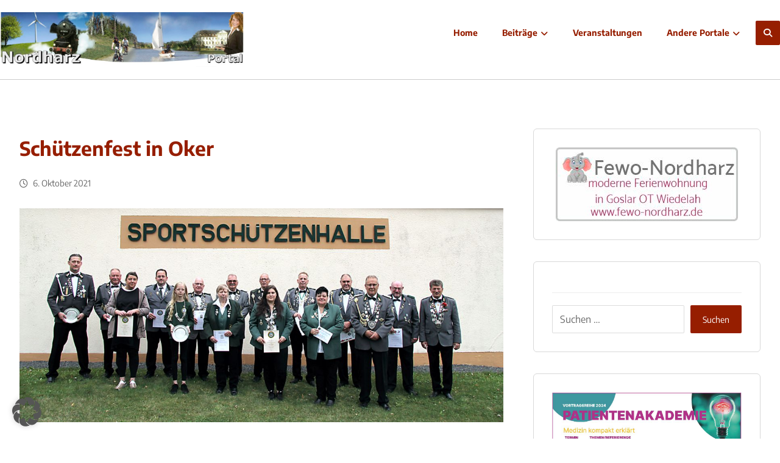

--- FILE ---
content_type: text/html; charset=UTF-8
request_url: https://nordharz-portal.de/schuetzenfest-in-oker/
body_size: 28657
content:
<!DOCTYPE html>
<html lang="de" prefix="og: https://ogp.me/ns#" class="no-js">
<head>
<meta http-equiv="Content-Type" content="text/html; charset=UTF-8"/>
<meta name="viewport" content="width=device-width, initial-scale=1.0, minimum-scale=1.0"/>
<!-- Suchmaschinen-Optimierung durch Rank Math PRO - https://rankmath.com/ -->
<title>Schützenfest in Oker</title>
<meta name="description" content="Mit Fahnenbegleitung marschierten die Könige aus dem Jahre 2019 in das Schützenhaus ein."/>
<meta name="robots" content="follow, index, max-snippet:-1, max-video-preview:-1, max-image-preview:large"/>
<link rel="canonical" href="https://nordharz-portal.de/schuetzenfest-in-oker/" />
<meta property="og:locale" content="de_DE" />
<meta property="og:type" content="article" />
<meta property="og:title" content="Schützenfest in Oker" />
<meta property="og:description" content="Mit Fahnenbegleitung marschierten die Könige aus dem Jahre 2019 in das Schützenhaus ein." />
<meta property="og:url" content="https://nordharz-portal.de/schuetzenfest-in-oker/" />
<meta property="og:site_name" content="Nordharz-Portal" />
<meta property="article:publisher" content="https://www.facebook.com/NordharzPortal" />
<meta property="article:author" content="https://www.facebook.com/uwe.loof.10" />
<meta property="article:tag" content="Jubiläum" />
<meta property="article:tag" content="Könige" />
<meta property="article:section" content="Jubiläen" />
<meta property="og:image" content="https://nordharz-portal.de/wp-content/uploads/2021/10/Titel-web2021-10-01-Fwd_-Schuetzenfest-in-Oker-IMG_5485.jpg" />
<meta property="og:image:secure_url" content="https://nordharz-portal.de/wp-content/uploads/2021/10/Titel-web2021-10-01-Fwd_-Schuetzenfest-in-Oker-IMG_5485.jpg" />
<meta property="og:image:width" content="1200" />
<meta property="og:image:height" content="530" />
<meta property="og:image:alt" content="Schützenfest" />
<meta property="og:image:type" content="image/jpeg" />
<meta property="article:published_time" content="2021-10-06T09:39:01+02:00" />
<meta name="twitter:card" content="summary_large_image" />
<meta name="twitter:title" content="Schützenfest in Oker" />
<meta name="twitter:description" content="Mit Fahnenbegleitung marschierten die Könige aus dem Jahre 2019 in das Schützenhaus ein." />
<meta name="twitter:image" content="https://nordharz-portal.de/wp-content/uploads/2021/10/Titel-web2021-10-01-Fwd_-Schuetzenfest-in-Oker-IMG_5485.jpg" />
<meta name="twitter:label1" content="Verfasst von" />
<meta name="twitter:data1" content="Nils" />
<meta name="twitter:label2" content="Lesedauer" />
<meta name="twitter:data2" content="2 Minuten" />
<script type="application/ld+json" class="rank-math-schema">{"@context":"https://schema.org","@graph":[{"@type":"Place","@id":"https://nordharz-portal.de/#place","geo":{"@type":"GeoCoordinates","latitude":"51.963204074640586","longitude":" 10.582274909167962"},"hasMap":"https://www.google.com/maps/search/?api=1&amp;query=51.963204074640586, 10.582274909167962","address":{"@type":"PostalAddress","streetAddress":"W\u00fclperoder Str. 23","addressLocality":"Goslar Wiedelah","postalCode":"38690","addressCountry":"Deutschland"}},{"@type":"Organization","@id":"https://nordharz-portal.de/#organization","name":"Nordharz-Portal","url":"https://nordharz-portal.de","sameAs":["https://www.facebook.com/NordharzPortal"],"email":"medienverlag@online.de","address":{"@type":"PostalAddress","streetAddress":"W\u00fclperoder Str. 23","addressLocality":"Goslar Wiedelah","postalCode":"38690","addressCountry":"Deutschland"},"logo":{"@type":"ImageObject","@id":"https://nordharz-portal.de/#logo","url":"https://nordharz-portal.de/wp-content/uploads/2021/08/facebook-profilbild.jpg","contentUrl":"https://nordharz-portal.de/wp-content/uploads/2021/08/facebook-profilbild.jpg","caption":"Nordharz-Portal","inLanguage":"de","width":"300","height":"300"},"location":{"@id":"https://nordharz-portal.de/#place"}},{"@type":"WebSite","@id":"https://nordharz-portal.de/#website","url":"https://nordharz-portal.de","name":"Nordharz-Portal","publisher":{"@id":"https://nordharz-portal.de/#organization"},"inLanguage":"de"},{"@type":"ImageObject","@id":"https://nordharz-portal.de/wp-content/uploads/2021/10/Titel-web2021-10-01-Fwd_-Schuetzenfest-in-Oker-IMG_5485.jpg","url":"https://nordharz-portal.de/wp-content/uploads/2021/10/Titel-web2021-10-01-Fwd_-Schuetzenfest-in-Oker-IMG_5485.jpg","width":"1200","height":"530","caption":"Sch\u00fctzenfest","inLanguage":"de"},{"@type":"WebPage","@id":"https://nordharz-portal.de/schuetzenfest-in-oker/#webpage","url":"https://nordharz-portal.de/schuetzenfest-in-oker/","name":"Sch\u00fctzenfest in Oker","datePublished":"2021-10-06T09:39:01+02:00","dateModified":"2021-10-06T09:39:01+02:00","isPartOf":{"@id":"https://nordharz-portal.de/#website"},"primaryImageOfPage":{"@id":"https://nordharz-portal.de/wp-content/uploads/2021/10/Titel-web2021-10-01-Fwd_-Schuetzenfest-in-Oker-IMG_5485.jpg"},"inLanguage":"de"},{"@type":"Person","@id":"https://nordharz-portal.de/author/nilsad2021/","name":"Nils","url":"https://nordharz-portal.de/author/nilsad2021/","image":{"@type":"ImageObject","@id":"https://secure.gravatar.com/avatar/77087d0232814f2a0349239735c273c1f06719eb854885b61745a0a723c8fca2?s=96&amp;d=mm&amp;r=g","url":"https://secure.gravatar.com/avatar/77087d0232814f2a0349239735c273c1f06719eb854885b61745a0a723c8fca2?s=96&amp;d=mm&amp;r=g","caption":"Nils","inLanguage":"de"},"worksFor":{"@id":"https://nordharz-portal.de/#organization"}},{"@type":"BlogPosting","headline":"Sch\u00fctzenfest in Oker","keywords":"Sch\u00fctzen","datePublished":"2021-10-06T09:39:01+02:00","dateModified":"2021-10-06T09:39:01+02:00","articleSection":"Freizeit &amp; Tourismus, Jubil\u00e4en, Veranstaltungen","author":{"@id":"https://nordharz-portal.de/author/nilsad2021/","name":"Nils"},"publisher":{"@id":"https://nordharz-portal.de/#organization"},"description":"Mit Fahnenbegleitung marschierten die K\u00f6nige aus dem Jahre 2019 in das Sch\u00fctzenhaus ein.","name":"Sch\u00fctzenfest in Oker","@id":"https://nordharz-portal.de/schuetzenfest-in-oker/#richSnippet","isPartOf":{"@id":"https://nordharz-portal.de/schuetzenfest-in-oker/#webpage"},"image":{"@id":"https://nordharz-portal.de/wp-content/uploads/2021/10/Titel-web2021-10-01-Fwd_-Schuetzenfest-in-Oker-IMG_5485.jpg"},"inLanguage":"de","mainEntityOfPage":{"@id":"https://nordharz-portal.de/schuetzenfest-in-oker/#webpage"}}]}</script>
<!-- /Rank Math WordPress SEO Plugin -->
<link rel="alternate" type="application/rss+xml" title="Nordharz-Portal &raquo; Feed" href="https://nordharz-portal.de/feed/" />
<link rel="alternate" type="application/rss+xml" title="Nordharz-Portal &raquo; Kommentar-Feed" href="https://nordharz-portal.de/comments/feed/" />
<link id='omgf-preload-0' rel='preload' href='//nordharz-portal.de/wp-content/uploads/omgf/google-font-encode-sans/encode-sans-normal-latin.woff2?ver=1679989074' as='font' type='font/woff2' crossorigin />
<link rel="alternate" title="oEmbed (JSON)" type="application/json+oembed" href="https://nordharz-portal.de/wp-json/oembed/1.0/embed?url=https%3A%2F%2Fnordharz-portal.de%2Fschuetzenfest-in-oker%2F" />
<link rel="alternate" title="oEmbed (XML)" type="text/xml+oembed" href="https://nordharz-portal.de/wp-json/oembed/1.0/embed?url=https%3A%2F%2Fnordharz-portal.de%2Fschuetzenfest-in-oker%2F&#038;format=xml" />
<!-- nordharz-portal.de is managing ads with Advanced Ads 2.0.16 – https://wpadvancedads.com/ --><script data-wpfc-render="false" id="nordh-ready">
window.advanced_ads_ready=function(e,a){a=a||"complete";var d=function(e){return"interactive"===a?"loading"!==e:"complete"===e};d(document.readyState)?e():document.addEventListener("readystatechange",(function(a){d(a.target.readyState)&&e()}),{once:"interactive"===a})},window.advanced_ads_ready_queue=window.advanced_ads_ready_queue||[];		</script>
<style id='wp-img-auto-sizes-contain-inline-css'>
img:is([sizes=auto i],[sizes^="auto," i]){contain-intrinsic-size:3000px 1500px}
/*# sourceURL=wp-img-auto-sizes-contain-inline-css */
</style>
<!-- <link rel='stylesheet' id='codevz-plus-wpbakery-css' href='https://nordharz-portal.de/wp-content/plugins/codevz-plus/assets/css/wpbakery.css' media='all' /> -->
<link rel="stylesheet" type="text/css" href="//nordharz-portal.de/wp-content/cache/wpfc-minified/2zme9f99/7r7y7.css" media="all"/>
<style id='wp-block-library-inline-css'>
:root{--wp-block-synced-color:#7a00df;--wp-block-synced-color--rgb:122,0,223;--wp-bound-block-color:var(--wp-block-synced-color);--wp-editor-canvas-background:#ddd;--wp-admin-theme-color:#007cba;--wp-admin-theme-color--rgb:0,124,186;--wp-admin-theme-color-darker-10:#006ba1;--wp-admin-theme-color-darker-10--rgb:0,107,160.5;--wp-admin-theme-color-darker-20:#005a87;--wp-admin-theme-color-darker-20--rgb:0,90,135;--wp-admin-border-width-focus:2px}@media (min-resolution:192dpi){:root{--wp-admin-border-width-focus:1.5px}}.wp-element-button{cursor:pointer}:root .has-very-light-gray-background-color{background-color:#eee}:root .has-very-dark-gray-background-color{background-color:#313131}:root .has-very-light-gray-color{color:#eee}:root .has-very-dark-gray-color{color:#313131}:root .has-vivid-green-cyan-to-vivid-cyan-blue-gradient-background{background:linear-gradient(135deg,#00d084,#0693e3)}:root .has-purple-crush-gradient-background{background:linear-gradient(135deg,#34e2e4,#4721fb 50%,#ab1dfe)}:root .has-hazy-dawn-gradient-background{background:linear-gradient(135deg,#faaca8,#dad0ec)}:root .has-subdued-olive-gradient-background{background:linear-gradient(135deg,#fafae1,#67a671)}:root .has-atomic-cream-gradient-background{background:linear-gradient(135deg,#fdd79a,#004a59)}:root .has-nightshade-gradient-background{background:linear-gradient(135deg,#330968,#31cdcf)}:root .has-midnight-gradient-background{background:linear-gradient(135deg,#020381,#2874fc)}:root{--wp--preset--font-size--normal:16px;--wp--preset--font-size--huge:42px}.has-regular-font-size{font-size:1em}.has-larger-font-size{font-size:2.625em}.has-normal-font-size{font-size:var(--wp--preset--font-size--normal)}.has-huge-font-size{font-size:var(--wp--preset--font-size--huge)}.has-text-align-center{text-align:center}.has-text-align-left{text-align:left}.has-text-align-right{text-align:right}.has-fit-text{white-space:nowrap!important}#end-resizable-editor-section{display:none}.aligncenter{clear:both}.items-justified-left{justify-content:flex-start}.items-justified-center{justify-content:center}.items-justified-right{justify-content:flex-end}.items-justified-space-between{justify-content:space-between}.screen-reader-text{border:0;clip-path:inset(50%);height:1px;margin:-1px;overflow:hidden;padding:0;position:absolute;width:1px;word-wrap:normal!important}.screen-reader-text:focus{background-color:#ddd;clip-path:none;color:#444;display:block;font-size:1em;height:auto;left:5px;line-height:normal;padding:15px 23px 14px;text-decoration:none;top:5px;width:auto;z-index:100000}html :where(.has-border-color){border-style:solid}html :where([style*=border-top-color]){border-top-style:solid}html :where([style*=border-right-color]){border-right-style:solid}html :where([style*=border-bottom-color]){border-bottom-style:solid}html :where([style*=border-left-color]){border-left-style:solid}html :where([style*=border-width]){border-style:solid}html :where([style*=border-top-width]){border-top-style:solid}html :where([style*=border-right-width]){border-right-style:solid}html :where([style*=border-bottom-width]){border-bottom-style:solid}html :where([style*=border-left-width]){border-left-style:solid}html :where(img[class*=wp-image-]){height:auto;max-width:100%}:where(figure){margin:0 0 1em}html :where(.is-position-sticky){--wp-admin--admin-bar--position-offset:var(--wp-admin--admin-bar--height,0px)}@media screen and (max-width:600px){html :where(.is-position-sticky){--wp-admin--admin-bar--position-offset:0px}}
/*# sourceURL=wp-block-library-inline-css */
</style><style id='global-styles-inline-css'>
:root{--wp--preset--aspect-ratio--square: 1;--wp--preset--aspect-ratio--4-3: 4/3;--wp--preset--aspect-ratio--3-4: 3/4;--wp--preset--aspect-ratio--3-2: 3/2;--wp--preset--aspect-ratio--2-3: 2/3;--wp--preset--aspect-ratio--16-9: 16/9;--wp--preset--aspect-ratio--9-16: 9/16;--wp--preset--color--black: #000000;--wp--preset--color--cyan-bluish-gray: #abb8c3;--wp--preset--color--white: #ffffff;--wp--preset--color--pale-pink: #f78da7;--wp--preset--color--vivid-red: #cf2e2e;--wp--preset--color--luminous-vivid-orange: #ff6900;--wp--preset--color--luminous-vivid-amber: #fcb900;--wp--preset--color--light-green-cyan: #7bdcb5;--wp--preset--color--vivid-green-cyan: #00d084;--wp--preset--color--pale-cyan-blue: #8ed1fc;--wp--preset--color--vivid-cyan-blue: #0693e3;--wp--preset--color--vivid-purple: #9b51e0;--wp--preset--gradient--vivid-cyan-blue-to-vivid-purple: linear-gradient(135deg,rgb(6,147,227) 0%,rgb(155,81,224) 100%);--wp--preset--gradient--light-green-cyan-to-vivid-green-cyan: linear-gradient(135deg,rgb(122,220,180) 0%,rgb(0,208,130) 100%);--wp--preset--gradient--luminous-vivid-amber-to-luminous-vivid-orange: linear-gradient(135deg,rgb(252,185,0) 0%,rgb(255,105,0) 100%);--wp--preset--gradient--luminous-vivid-orange-to-vivid-red: linear-gradient(135deg,rgb(255,105,0) 0%,rgb(207,46,46) 100%);--wp--preset--gradient--very-light-gray-to-cyan-bluish-gray: linear-gradient(135deg,rgb(238,238,238) 0%,rgb(169,184,195) 100%);--wp--preset--gradient--cool-to-warm-spectrum: linear-gradient(135deg,rgb(74,234,220) 0%,rgb(151,120,209) 20%,rgb(207,42,186) 40%,rgb(238,44,130) 60%,rgb(251,105,98) 80%,rgb(254,248,76) 100%);--wp--preset--gradient--blush-light-purple: linear-gradient(135deg,rgb(255,206,236) 0%,rgb(152,150,240) 100%);--wp--preset--gradient--blush-bordeaux: linear-gradient(135deg,rgb(254,205,165) 0%,rgb(254,45,45) 50%,rgb(107,0,62) 100%);--wp--preset--gradient--luminous-dusk: linear-gradient(135deg,rgb(255,203,112) 0%,rgb(199,81,192) 50%,rgb(65,88,208) 100%);--wp--preset--gradient--pale-ocean: linear-gradient(135deg,rgb(255,245,203) 0%,rgb(182,227,212) 50%,rgb(51,167,181) 100%);--wp--preset--gradient--electric-grass: linear-gradient(135deg,rgb(202,248,128) 0%,rgb(113,206,126) 100%);--wp--preset--gradient--midnight: linear-gradient(135deg,rgb(2,3,129) 0%,rgb(40,116,252) 100%);--wp--preset--font-size--small: 13px;--wp--preset--font-size--medium: 20px;--wp--preset--font-size--large: 36px;--wp--preset--font-size--x-large: 42px;--wp--preset--spacing--20: 0.44rem;--wp--preset--spacing--30: 0.67rem;--wp--preset--spacing--40: 1rem;--wp--preset--spacing--50: 1.5rem;--wp--preset--spacing--60: 2.25rem;--wp--preset--spacing--70: 3.38rem;--wp--preset--spacing--80: 5.06rem;--wp--preset--shadow--natural: 6px 6px 9px rgba(0, 0, 0, 0.2);--wp--preset--shadow--deep: 12px 12px 50px rgba(0, 0, 0, 0.4);--wp--preset--shadow--sharp: 6px 6px 0px rgba(0, 0, 0, 0.2);--wp--preset--shadow--outlined: 6px 6px 0px -3px rgb(255, 255, 255), 6px 6px rgb(0, 0, 0);--wp--preset--shadow--crisp: 6px 6px 0px rgb(0, 0, 0);}:where(.is-layout-flex){gap: 0.5em;}:where(.is-layout-grid){gap: 0.5em;}body .is-layout-flex{display: flex;}.is-layout-flex{flex-wrap: wrap;align-items: center;}.is-layout-flex > :is(*, div){margin: 0;}body .is-layout-grid{display: grid;}.is-layout-grid > :is(*, div){margin: 0;}:where(.wp-block-columns.is-layout-flex){gap: 2em;}:where(.wp-block-columns.is-layout-grid){gap: 2em;}:where(.wp-block-post-template.is-layout-flex){gap: 1.25em;}:where(.wp-block-post-template.is-layout-grid){gap: 1.25em;}.has-black-color{color: var(--wp--preset--color--black) !important;}.has-cyan-bluish-gray-color{color: var(--wp--preset--color--cyan-bluish-gray) !important;}.has-white-color{color: var(--wp--preset--color--white) !important;}.has-pale-pink-color{color: var(--wp--preset--color--pale-pink) !important;}.has-vivid-red-color{color: var(--wp--preset--color--vivid-red) !important;}.has-luminous-vivid-orange-color{color: var(--wp--preset--color--luminous-vivid-orange) !important;}.has-luminous-vivid-amber-color{color: var(--wp--preset--color--luminous-vivid-amber) !important;}.has-light-green-cyan-color{color: var(--wp--preset--color--light-green-cyan) !important;}.has-vivid-green-cyan-color{color: var(--wp--preset--color--vivid-green-cyan) !important;}.has-pale-cyan-blue-color{color: var(--wp--preset--color--pale-cyan-blue) !important;}.has-vivid-cyan-blue-color{color: var(--wp--preset--color--vivid-cyan-blue) !important;}.has-vivid-purple-color{color: var(--wp--preset--color--vivid-purple) !important;}.has-black-background-color{background-color: var(--wp--preset--color--black) !important;}.has-cyan-bluish-gray-background-color{background-color: var(--wp--preset--color--cyan-bluish-gray) !important;}.has-white-background-color{background-color: var(--wp--preset--color--white) !important;}.has-pale-pink-background-color{background-color: var(--wp--preset--color--pale-pink) !important;}.has-vivid-red-background-color{background-color: var(--wp--preset--color--vivid-red) !important;}.has-luminous-vivid-orange-background-color{background-color: var(--wp--preset--color--luminous-vivid-orange) !important;}.has-luminous-vivid-amber-background-color{background-color: var(--wp--preset--color--luminous-vivid-amber) !important;}.has-light-green-cyan-background-color{background-color: var(--wp--preset--color--light-green-cyan) !important;}.has-vivid-green-cyan-background-color{background-color: var(--wp--preset--color--vivid-green-cyan) !important;}.has-pale-cyan-blue-background-color{background-color: var(--wp--preset--color--pale-cyan-blue) !important;}.has-vivid-cyan-blue-background-color{background-color: var(--wp--preset--color--vivid-cyan-blue) !important;}.has-vivid-purple-background-color{background-color: var(--wp--preset--color--vivid-purple) !important;}.has-black-border-color{border-color: var(--wp--preset--color--black) !important;}.has-cyan-bluish-gray-border-color{border-color: var(--wp--preset--color--cyan-bluish-gray) !important;}.has-white-border-color{border-color: var(--wp--preset--color--white) !important;}.has-pale-pink-border-color{border-color: var(--wp--preset--color--pale-pink) !important;}.has-vivid-red-border-color{border-color: var(--wp--preset--color--vivid-red) !important;}.has-luminous-vivid-orange-border-color{border-color: var(--wp--preset--color--luminous-vivid-orange) !important;}.has-luminous-vivid-amber-border-color{border-color: var(--wp--preset--color--luminous-vivid-amber) !important;}.has-light-green-cyan-border-color{border-color: var(--wp--preset--color--light-green-cyan) !important;}.has-vivid-green-cyan-border-color{border-color: var(--wp--preset--color--vivid-green-cyan) !important;}.has-pale-cyan-blue-border-color{border-color: var(--wp--preset--color--pale-cyan-blue) !important;}.has-vivid-cyan-blue-border-color{border-color: var(--wp--preset--color--vivid-cyan-blue) !important;}.has-vivid-purple-border-color{border-color: var(--wp--preset--color--vivid-purple) !important;}.has-vivid-cyan-blue-to-vivid-purple-gradient-background{background: var(--wp--preset--gradient--vivid-cyan-blue-to-vivid-purple) !important;}.has-light-green-cyan-to-vivid-green-cyan-gradient-background{background: var(--wp--preset--gradient--light-green-cyan-to-vivid-green-cyan) !important;}.has-luminous-vivid-amber-to-luminous-vivid-orange-gradient-background{background: var(--wp--preset--gradient--luminous-vivid-amber-to-luminous-vivid-orange) !important;}.has-luminous-vivid-orange-to-vivid-red-gradient-background{background: var(--wp--preset--gradient--luminous-vivid-orange-to-vivid-red) !important;}.has-very-light-gray-to-cyan-bluish-gray-gradient-background{background: var(--wp--preset--gradient--very-light-gray-to-cyan-bluish-gray) !important;}.has-cool-to-warm-spectrum-gradient-background{background: var(--wp--preset--gradient--cool-to-warm-spectrum) !important;}.has-blush-light-purple-gradient-background{background: var(--wp--preset--gradient--blush-light-purple) !important;}.has-blush-bordeaux-gradient-background{background: var(--wp--preset--gradient--blush-bordeaux) !important;}.has-luminous-dusk-gradient-background{background: var(--wp--preset--gradient--luminous-dusk) !important;}.has-pale-ocean-gradient-background{background: var(--wp--preset--gradient--pale-ocean) !important;}.has-electric-grass-gradient-background{background: var(--wp--preset--gradient--electric-grass) !important;}.has-midnight-gradient-background{background: var(--wp--preset--gradient--midnight) !important;}.has-small-font-size{font-size: var(--wp--preset--font-size--small) !important;}.has-medium-font-size{font-size: var(--wp--preset--font-size--medium) !important;}.has-large-font-size{font-size: var(--wp--preset--font-size--large) !important;}.has-x-large-font-size{font-size: var(--wp--preset--font-size--x-large) !important;}
/*# sourceURL=global-styles-inline-css */
</style>
<style id='classic-theme-styles-inline-css'>
/*! This file is auto-generated */
.wp-block-button__link{color:#fff;background-color:#32373c;border-radius:9999px;box-shadow:none;text-decoration:none;padding:calc(.667em + 2px) calc(1.333em + 2px);font-size:1.125em}.wp-block-file__button{background:#32373c;color:#fff;text-decoration:none}
/*# sourceURL=/wp-includes/css/classic-themes.min.css */
</style>
<!-- <link rel='stylesheet' id='codevz-blocks-css' href='https://nordharz-portal.de/wp-content/themes/xtra/assets/css/blocks.css' media='all' /> -->
<!-- <link rel='stylesheet' id='cz-icons-pack-css' href='https://nordharz-portal.de/wp-content/plugins/codevz-plus/admin/fields/codevz_fields/icons/czicons.css' media='all' /> -->
<!-- <link rel='stylesheet' id='codevz-css' href='https://nordharz-portal.de/wp-content/themes/xtra/assets/css/core.css' media='all' /> -->
<!-- <link rel='stylesheet' id='revslider-codevz-css' href='https://nordharz-portal.de/wp-content/themes/xtra/assets/css/revslider.css' media='all' /> -->
<link rel="stylesheet" type="text/css" href="//nordharz-portal.de/wp-content/cache/wpfc-minified/fqf4ovg7/7r7y7.css" media="all"/>
<!-- <link rel='stylesheet' id='codevz-laptop-css' href='https://nordharz-portal.de/wp-content/themes/xtra/assets/css/core-laptop.css' media='screen and (max-width: 1024px)' /> -->
<link rel="stylesheet" type="text/css" href="//nordharz-portal.de/wp-content/cache/wpfc-minified/niryply/7r7y7.css" media="screen and (max-width: 1024px)"/>
<!-- <link rel='stylesheet' id='codevz-tablet-css' href='https://nordharz-portal.de/wp-content/themes/xtra/assets/css/core-tablet.css' media='screen and (max-width: 768px)' /> -->
<link rel="stylesheet" type="text/css" href="//nordharz-portal.de/wp-content/cache/wpfc-minified/u49h8x/7r7y7.css" media="screen and (max-width: 768px)"/>
<!-- <link rel='stylesheet' id='codevz-mobile-css' href='https://nordharz-portal.de/wp-content/themes/xtra/assets/css/core-mobile.css' media='screen and (max-width: 480px)' /> -->
<link rel="stylesheet" type="text/css" href="//nordharz-portal.de/wp-content/cache/wpfc-minified/32sjtem8/7r7y7.css" media="screen and (max-width: 480px)"/>
<!-- <link rel='stylesheet' id='codevz-single-css' href='https://nordharz-portal.de/wp-content/themes/xtra/assets/css/single.css' media='all' /> -->
<!-- <link rel='stylesheet' id='google-font-encode-sans-css' href='//nordharz-portal.de/wp-content/uploads/omgf/google-font-encode-sans/google-font-encode-sans.css?ver=1679989074' media='all' /> -->
<!-- <link rel='stylesheet' id='codevz-plus-share-css' href='https://nordharz-portal.de/wp-content/plugins/codevz-plus/assets/css/share.css' media='all' /> -->
<!-- <link rel='stylesheet' id='codevz-plus-css' href='https://nordharz-portal.de/wp-content/plugins/codevz-plus/assets/css/codevzplus.css' media='all' /> -->
<link rel="stylesheet" type="text/css" href="//nordharz-portal.de/wp-content/cache/wpfc-minified/88lymr67/7r7y7.css" media="all"/>
<!-- <link rel='stylesheet' id='codevz-plus-tablet-css' href='https://nordharz-portal.de/wp-content/plugins/codevz-plus/assets/css/codevzplus-tablet.css' media='screen and (max-width: 768px)' /> -->
<link rel="stylesheet" type="text/css" href="//nordharz-portal.de/wp-content/cache/wpfc-minified/eun4amw0/7r7y7.css" media="screen and (max-width: 768px)"/>
<!-- <link rel='stylesheet' id='codevz-plus-mobile-css' href='https://nordharz-portal.de/wp-content/plugins/codevz-plus/assets/css/codevzplus-mobile.css' media='screen and (max-width: 480px)' /> -->
<link rel="stylesheet" type="text/css" href="//nordharz-portal.de/wp-content/cache/wpfc-minified/fcym814x/7r7y7.css" media="screen and (max-width: 480px)"/>
<!-- <link rel='stylesheet' id='cz_carousel-css' href='https://nordharz-portal.de/wp-content/plugins/codevz-plus/wpbakery/assets/css/carousel.css' media='all' /> -->
<!-- <link rel='stylesheet' id='slb_core-css' href='https://nordharz-portal.de/wp-content/plugins/simple-lightbox/client/css/app.css' media='all' /> -->
<!-- <link rel='stylesheet' id='borlabs-cookie-custom-css' href='https://nordharz-portal.de/wp-content/cache/borlabs-cookie/1/borlabs-cookie-1-de.css' media='all' /> -->
<!-- <link rel='stylesheet' id='xtra-elementor-front-css' href='https://nordharz-portal.de/wp-content/plugins/codevz-plus/assets/css/elementor.css' media='all' /> -->
<!-- <link rel='stylesheet' id='msl-main-css' href='https://nordharz-portal.de/wp-content/plugins/master-slider/public/assets/css/masterslider.main.css' media='all' /> -->
<!-- <link rel='stylesheet' id='msl-custom-css' href='https://nordharz-portal.de/wp-content/uploads/master-slider/custom.css' media='all' /> -->
<!-- <link rel='stylesheet' id='font-awesome-shims-css' href='https://nordharz-portal.de/wp-content/plugins/codevz-plus/admin/assets/css/font-awesome/css/v4-shims.min.css' media='all' /> -->
<!-- <link rel='stylesheet' id='font-awesome-css' href='https://nordharz-portal.de/wp-content/plugins/codevz-plus/admin/assets/css/font-awesome/css/all.min.css' media='all' /> -->
<link rel="stylesheet" type="text/css" href="//nordharz-portal.de/wp-content/cache/wpfc-minified/7j53a6g4/7r7y7.css" media="all"/>
<script src='//nordharz-portal.de/wp-content/cache/wpfc-minified/1ymg6kq1/7r7y7.js' type="text/javascript"></script>
<!-- <script src="https://nordharz-portal.de/wp-includes/js/jquery/jquery.min.js" id="jquery-core-js"></script> -->
<!-- <script src="https://nordharz-portal.de/wp-includes/js/jquery/jquery-migrate.min.js" id="jquery-migrate-js"></script> -->
<script id="jquery-js-after">
const waitCodevzPlus = ( callback ) => { const i = setInterval(() => { if ( window.Codevz_Plus ) { callback(); clearInterval( i ); } }, 100 ); };
(function CodevzTpl(){
"use strict";
// Render delay templates.
// Safe function for render templates.
function safe(fn){try{fn();}catch(e){}}
function debounce(fn,d){
var t;
function r(){clearTimeout(t);t=setTimeout(fn,d);}
return r;
}
// Custom scripts.
function execScripts(r){
var m=execScripts.m;
r.querySelectorAll("script").forEach(function(s){
if(s.src){
if(m[s.src]){return;}
m[s.src]=1;
var j=document.createElement("script");
j.src=s.src;j.defer=1;
document.head.appendChild(j);
return;
}
var i=document.createElement("script");
i.text=s.textContent||"";
s.replaceWith(i);
});
}
execScripts.m={};
// Codevz reinit.
function runCodevz(){
if(!window.Codevz_Plus){return;}
var a="css responsiveClamp lightGallery parallax accordion r360degree animated_text google_map before_after counter countdown grid login subscribe slick popup tabs image_zoom progress_bar separator working_hours".split(" ");
for(var i=0;i<a.length;i++){
var f=Codevz_Plus[a[i]];
if(typeof f==="function"){f();}
}
}
var runCodevzD=debounce(runCodevz,100);
var etimeout;
function hydrate(ph){
safe(function(){
var t = ph.nextElementSibling;
if(!t || t.tagName !== "TEMPLATE"){ return; }
var p = ph.parentNode;
ph.replaceWith(t.content.cloneNode(true));
t.remove();
// Run scripts in template
execScripts(p);
runCodevzD();
// Re-bind Codevz templates inside
p.querySelectorAll(".codevz-tpl").forEach(bind);
// WPBakery reInit
if (typeof window !== 'undefined') {
// Trigger vc_js event on document
var vcEvent = new Event('vc_js', { bubbles: true });
document.dispatchEvent(vcEvent);
// Waypoints re-initialization
if (typeof window.vc_waypoints === 'function') {
window.vc_waypoints();
}
// Handle hidden elements
setTimeout(function() {
var elements = document.querySelectorAll('.wpb_animate_when_almost_visible:not(.wpb_start_animation)');
var scrollTop = window.pageYOffset || document.documentElement.scrollTop;
var windowHeight = window.innerHeight;
elements.forEach(function(el) {
var elementTop = el.getBoundingClientRect().top + scrollTop;
if ((scrollTop + windowHeight) > elementTop) {
el.classList.add('wpb_start_animation');
}
});
}, 200);
}
// Elementor reInit only inside p
if (typeof elementorFrontend !== 'undefined') {
clearTimeout(etimeout);
etimeout = setTimeout(function() {
var animatedEls = p.querySelectorAll('.animated');
animatedEls.forEach(function(el) {
el.style.opacity 	= '1';
el.style.animation 	= 'none';
});
}, 4000);
// Only recalc layout for stretch/full-width sections
if (typeof elementorFrontend !== 'undefined' && p.querySelector('footer .elementor-section-stretched, footer .e-con-full')) {
if (elementorFrontend.hooks && elementorFrontend.hooks.doAction) {
var sections = p.querySelectorAll('footer .elementor-section, footer .elementor-container');
sections.forEach(function(el) {
elementorFrontend.hooks.doAction('frontend/element_ready/section', jQuery(el));
elementorFrontend.hooks.doAction('frontend/element_ready/container', jQuery(el));
});
}
var event = new Event('elementor/frontend/init', { bubbles: true });
document.dispatchEvent(event);
}
}
// Contact Form 7 support
if(window.wpcf7){
p.querySelectorAll("form.wpcf7-form").forEach(wpcf7.init);
}
// Facebook SDK
if(window.FB && FB.XFBML){ FB.XFBML.parse(p); }
});
}
function onView(e){
for(var i=0;i<e.length;i++){
if(e[i].isIntersecting){
io.unobserve(e[i].target);
hydrate(e[i].target);
}
}
}
var io=new IntersectionObserver(onView,{rootMargin:"1000px"});
function trigger(ph){
if(ph.dataset.triggered){return;}
ph.dataset.triggered=1;
hydrate(ph);
}
function bind(ph){
if(ph.dataset.bound){return;}
ph.dataset.bound=1;
var s=ph.dataset.selector;
if(!s){io.observe(ph);return;}
function fire(e){
if(s==="parent"||e.target.closest(s)){trigger(ph);}
}
document.body.addEventListener("click",fire,true);
document.body.addEventListener("mouseover",fire,true);
}
function scan(){
document.querySelectorAll(".codevz-tpl").forEach(bind);
}
var scanD=debounce(scan,30);
function watch(){
if(!document.body){setTimeout(watch,10);return;}
new MutationObserver(function(m){
for(var i=0;i<m.length;i++){
if(m[i].addedNodes.length){scanD();return;}
}
}).observe(document.body,{childList:true,subtree:true});
}
scanD();
watch();
})();
//# sourceURL=jquery-js-after
</script>
<script id="3d-flip-book-client-locale-loader-js-extra">
var FB3D_CLIENT_LOCALE = {"ajaxurl":"https://nordharz-portal.de/wp-admin/admin-ajax.php","dictionary":{"Table of contents":"Table of contents","Close":"Close","Bookmarks":"Bookmarks","Thumbnails":"Thumbnails","Search":"Search","Share":"Share","Facebook":"Facebook","Twitter":"Twitter","Email":"Email","Play":"Play","Previous page":"Previous page","Next page":"Next page","Zoom in":"Zoom in","Zoom out":"Zoom out","Fit view":"Fit view","Auto play":"Auto play","Full screen":"Full screen","More":"More","Smart pan":"Smart pan","Single page":"Single page","Sounds":"Sounds","Stats":"Stats","Print":"Print","Download":"Download","Goto first page":"Goto first page","Goto last page":"Goto last page"},"images":"https://nordharz-portal.de/wp-content/plugins/interactive-3d-flipbook-powered-physics-engine/assets/images/","jsData":{"urls":[],"posts":{"ids_mis":[],"ids":[]},"pages":[],"firstPages":[],"bookCtrlProps":[],"bookTemplates":[]},"key":"3d-flip-book","pdfJS":{"pdfJsLib":"https://nordharz-portal.de/wp-content/plugins/interactive-3d-flipbook-powered-physics-engine/assets/js/pdf.min.js?ver=4.3.136","pdfJsWorker":"https://nordharz-portal.de/wp-content/plugins/interactive-3d-flipbook-powered-physics-engine/assets/js/pdf.worker.js?ver=4.3.136","stablePdfJsLib":"https://nordharz-portal.de/wp-content/plugins/interactive-3d-flipbook-powered-physics-engine/assets/js/stable/pdf.min.js?ver=2.5.207","stablePdfJsWorker":"https://nordharz-portal.de/wp-content/plugins/interactive-3d-flipbook-powered-physics-engine/assets/js/stable/pdf.worker.js?ver=2.5.207","pdfJsCMapUrl":"https://nordharz-portal.de/wp-content/plugins/interactive-3d-flipbook-powered-physics-engine/assets/cmaps/"},"cacheurl":"https://nordharz-portal.de/wp-content/uploads/3d-flip-book/cache/","pluginsurl":"https://nordharz-portal.de/wp-content/plugins/","pluginurl":"https://nordharz-portal.de/wp-content/plugins/interactive-3d-flipbook-powered-physics-engine/","thumbnailSize":{"width":"150","height":"150"},"version":"1.16.17"};
//# sourceURL=3d-flip-book-client-locale-loader-js-extra
</script>
<script src='//nordharz-portal.de/wp-content/cache/wpfc-minified/88lutvx6/7r7y7.js' type="text/javascript"></script>
<!-- <script src="https://nordharz-portal.de/wp-content/plugins/interactive-3d-flipbook-powered-physics-engine/assets/js/client-locale-loader.js" id="3d-flip-book-client-locale-loader-js" async data-wp-strategy="async"></script> -->
<script data-no-optimize="1" data-no-minify="1" data-cfasync="false" src="https://nordharz-portal.de/wp-content/cache/borlabs-cookie/1/borlabs-cookie-config-de.json.js" id="borlabs-cookie-config-js"></script>
<script></script><link rel="https://api.w.org/" href="https://nordharz-portal.de/wp-json/" /><link rel="alternate" title="JSON" type="application/json" href="https://nordharz-portal.de/wp-json/wp/v2/posts/9191" /><link rel="EditURI" type="application/rsd+xml" title="RSD" href="https://nordharz-portal.de/xmlrpc.php?rsd" />
<link rel='shortlink' href='https://nordharz-portal.de/?p=9191' />
<meta name="format-detection" content="telephone=no"><meta name="theme-color" content="#961e00"><script>var ms_grabbing_curosr = 'https://nordharz-portal.de/wp-content/plugins/master-slider/public/assets/css/common/grabbing.cur', ms_grab_curosr = 'https://nordharz-portal.de/wp-content/plugins/master-slider/public/assets/css/common/grab.cur';</script>
<meta name="generator" content="MasterSlider 3.11.0 - Responsive Touch Image Slider | avt.li/msf" />
<!-- Analytics by WP Statistics - https://wp-statistics.com -->
<script>
window.brlbsWpStatisticsDOMContentLoadedHasAlreadyFired = false;
document.addEventListener("DOMContentLoaded", function () {
window.brlbsWpStatisticsDOMContentLoadedHasAlreadyFired = true;
});
</script><meta name="generator" content="Powered by WPBakery Page Builder - drag and drop page builder for WordPress."/>
<link rel="icon" href="https://nordharz-portal.de/wp-content/uploads/2020/06/cropped-Logo-NHP-2020-2-600x600px-32x32.png" sizes="32x32" />
<link rel="icon" href="https://nordharz-portal.de/wp-content/uploads/2020/06/cropped-Logo-NHP-2020-2-600x600px-192x192.png" sizes="192x192" />
<link rel="apple-touch-icon" href="https://nordharz-portal.de/wp-content/uploads/2020/06/cropped-Logo-NHP-2020-2-600x600px-180x180.png" />
<meta name="msapplication-TileImage" content="https://nordharz-portal.de/wp-content/uploads/2020/06/cropped-Logo-NHP-2020-2-600x600px-270x270.png" />
<style id="codevz-inline-css" data-noptimize>.admin-bar .cz_fixed_top_border{top:32px}.admin-bar i.offcanvas-close {top: 32px}.admin-bar .offcanvas_area, .admin-bar .hidden_top_bar{margin-top: 32px}.admin-bar .header_5,.admin-bar .onSticky{top: 32px}@media screen and (max-width:768px) {.admin-bar .header_5,.admin-bar .onSticky,.admin-bar .cz_fixed_top_border,.admin-bar i.offcanvas-close {top: 46px}.admin-bar .onSticky {top: 0}.admin-bar .offcanvas_area,.admin-bar .offcanvas_area,.admin-bar .hidden_top_bar{margin-top:46px;height:calc(100% - 46px);}}
/* Theme color */a:hover, .sf-menu > .cz.current_menu > a, .sf-menu > .cz .cz.current_menu > a,.sf-menu > .current-menu-parent > a,.comment-text .star-rating span {color: #961e00} 
form button, .button, #edd-purchase-button, .edd-submit, .edd-submit.button.blue, .edd-submit.button.blue:hover, .edd-submit.button.blue:focus, [type=submit].edd-submit, .sf-menu > .cz > a:before,.sf-menu > .cz > a:before,
.post-password-form input[type="submit"], .wpcf7-submit, .submit_user, 
#commentform #submit, .commentlist li.bypostauthor > .comment-body:after,.commentlist li.comment-author-admin > .comment-body:after, 
.pagination .current, .pagination > b, .pagination a:hover, .page-numbers .current, .page-numbers a:hover, .pagination .next:hover, 
.pagination .prev:hover, input[type=submit], .sticky:before, .commentlist li.comment-author-admin .fn,
input[type=submit],input[type=button],.cz_header_button,.cz_default_portfolio a,
.cz_readmore, .more-link, a.cz_btn, .cz_highlight_1:after, div.cz_btn  {background-color: #961e00}
.cs_load_more_doing, div.wpcf7 .wpcf7-form .ajax-loader {border-right-color: #961e00}
input:focus,textarea:focus,select:focus {border-color: #961e00 !important}
::selection {background-color: #961e00;color: #fff}
::-moz-selection {background-color: #961e00;color: #fff}
/* Dynamic  */.widget{background-color:rgba(255,255,255,0.01);margin-bottom:35px;border-style:solid;border-width:1px;border-color:#d8d8d8;border-radius:6px}.widget > .codevz-widget-title, .sidebar_inner .widget_block > div > div > h2{font-size:21px;font-weight:700}.logo > a, .logo > h1, .logo h2{text-transform:uppercase}.header_2{border-style:solid;border-bottom-width:1px;border-color:#cccccc}#menu_header_2 > .cz > a{padding:6px 15px;margin-right:0px;margin-left:10px}#menu_header_2 > .cz > a:hover,#menu_header_2 > .cz:hover > a,#menu_header_2 > .cz.current_menu > a,#menu_header_2 > .current-menu-parent > a{color:#ffffff}#menu_header_2 > .cz > a:before{width:100%;border-width:0px;border-radius:2px;bottom:0px;left:0px}#menu_header_2 .cz .sub-menu:not(.cz_megamenu_inner_ul),#menu_header_2 .cz_megamenu_inner_ul .cz_megamenu_inner_ul{font-size:0px;color:#961e00;background-color:#efefef;padding-top:20px;padding-bottom:20px;margin-top:1px;margin-left:30px;border-style:solid;border-width:3px;border-color:#961e00;border-radius:3px;box-shadow:0px 9px 20px 0px rgba(0,0,0,0.13)}#menu_header_2 .cz .cz a{font-size:14px}.onSticky{background-color:#ffffff !important}.header_4{border-style:solid;border-width:0 0 1px;border-color:#f4f4f4}#menu_header_4 > .cz > a{color:rgba(0,0,0,0.6)}#menu_header_4 > .cz > a:hover,#menu_header_4 > .cz:hover > a,#menu_header_4 > .cz.current_menu > a,#menu_header_4 > .current-menu-parent > a{color:#961e00}#menu_header_4 .cz .cz a{color:#606060}#menu_header_4 .cz .cz a:hover,#menu_header_4 .cz .cz:hover > a,#menu_header_4 .cz .cz.current_menu > a,#menu_header_4 .cz .current_menu > .current_menu{color:#3f51b5}.page_title,.header_onthe_cover .page_title{background-color:#961e00;padding-top:10px;padding-bottom:8px;border-style:solid;border-width:0 0 1px;border-color:#f4f4f4}.page_title .codevz-section-title{font-size:24px;color:#ffffff;padding-bottom:10px}.breadcrumbs a,.breadcrumbs i{color:#e8e8e8}.breadcrumbs{margin-top:7px;margin-right:10px}.cz_middle_footer{background-color:#961e00;padding-top:60px;padding-bottom:50px}.footer_widget{font-size:0px;color:#ffffff;padding:0px}.cz_middle_footer a{font-size:16px;color:#ffffff;line-height: 2}.cz_middle_footer a:hover{color:#c6c6c6}.footer_2{background-color:#961e00;padding-top:0px;padding-bottom:0px;margin-top:-50px;margin-right:-0px;margin-bottom:0px}i.backtotop{font-size:15px;color:#ffffff;background-color:#961e00;border-style:solid;border-width:2px;border-color:#ffffff;border-radius:5px}i.fixed_contact{color:#961e00;margin-right:3px;border-style:none;border-radius:50px 0 0 50px ;box-shadow:0px 0px 10px rgba(0,0,0,0.15)}.footer_widget > .codevz-widget-title, footer .widget_block > div > div > h2{color:#ffffff;font-size:28px;font-weight:100;border-style:solid;border-width:0 0 1px}.woocommerce ul.products li.product .cz_image_in{border-style:solid;border-color:rgba(0,0,0,0.27);border-radius:2px}.woocommerce ul.products li.product .woocommerce-loop-category__title, .woocommerce ul.products li.product .woocommerce-loop-product__title, .woocommerce ul.products li.product h3,.woocommerce.woo-template-2 ul.products li.product .woocommerce-loop-category__title, .woocommerce.woo-template-2 ul.products li.product .woocommerce-loop-product__title, .woocommerce.woo-template-2 ul.products li.product h3{margin-top:15px}.woocommerce ul.products li.product .star-rating{display:none}.woocommerce ul.products li.product .button.add_to_cart_button, .woocommerce ul.products li.product .button[class*="product_type_"]{font-size:14px;font-weight:400;background-color:#961e00;border-radius:4px;position:absolute;bottom:100px;left:calc(50% - 75px);opacity:0}.woocommerce span.onsale, .woocommerce ul.products li.product .onsale,.woocommerce.single span.onsale, .woocommerce.single ul.products li.product .onsale{font-size:10px;color:#ffffff;font-weight:400;background-color:#079700;top:10px;left:10px}.woocommerce ul.products li.product .price{font-size:14px;color:#961e00;background-color:rgba(255,255,255,0.01);top:5px;right:5px}.woocommerce div.product .summary > p.price, .woocommerce div.product .summary > span.price{color:#961e00;font-weight:700}.tagcloud a:hover, .widget .tagcloud a:hover, .cz_post_cat a:hover, .cz_post_views a:hover{color:#ffffff;background-color:#961e00}.pagination a, .pagination > b, .pagination span, .page-numbers a, .page-numbers span, .woocommerce nav.woocommerce-pagination ul li a, .woocommerce nav.woocommerce-pagination ul li span{font-size:14px;color:#961e00;font-weight:700;padding:0px;margin-right:5px;border-style:solid;border-width:1px;border-color:rgba(150,30,0,0.25);border-radius:4px}#menu_header_2 .sub-menu .sub-menu:not(.cz_megamenu_inner_ul){margin-top:-20px;margin-left:11px}.cz-cpt-post .cz_readmore, .cz-cpt-post .more-link{color:rgba(255,255,255,0.8);border-radius:3px}.cz-cpt-post .cz_readmore:hover, .cz-cpt-post .more-link:hover{color:#ffffff;background-color:#961e00}.cz-cpt-post .cz_default_loop .cz_post_author_avatar img{padding:2px;border-style:solid;border-width:1px;border-color:#cccccc;border-radius:5px;box-shadow:none;width:42px}.cz-cpt-post .cz_default_loop .cz_post_author_name{font-size:0px}.cz-cpt-post .cz_default_loop .cz_post_date{font-size:12px;font-style:italic}.cz-cpt-post .cz_default_loop .cz_post_title h3{font-size:28px;font-weight:500}#menu_header_2 .cz .cz a .cz_indicator{font-size:0px;color:#ffffff}.cz_default_loop.sticky > div{background-color:rgba(167,167,167,0.1);margin-bottom:40px;border-style:solid;border-width:2px;border-color:#000370;border-radius:6px}.cz-cpt-post .cz_default_loop > div{padding-bottom:40px;margin-bottom:40px;border-style:solid}.cz-cpt-post .cz_default_loop .cz_post_meta{border-width:0px 0px 0px 6px;border-color:#961e00;display:inline-block}#comments > h3,.content.cz_related_posts > h4,.content.cz_author_box > h4,.related.products > h2,.upsells.products > h2,.up-sells.products > h2,.up-sells.products > h2,.woocommerce-page .cart-collaterals .cart_totals > h2,.woocommerce-page #customer_details > div:first-child > div:first-child > h3:first-child,.woocommerce-page .codevz-checkout-details > h3,.woocommerce-page .woocommerce-order-details > h2,.woocommerce-page .woocommerce-customer-details > h2,.woocommerce-page .cart-collaterals .cross-sells > h2{font-size:22px}.next_prev .previous i,.next_prev .next i{font-size:16px;color:#961e00;border-style:solid;border-width:1px;border-color:#e5e5e5;border-radius:4px}.next_prev .previous:hover i,.next_prev .next:hover i{font-size:16px;color:#ffffff;background-color:#961e00;padding-top:0px;padding-right:0px;padding-bottom:0px;border-style:solid}.next_prev h4{margin-right:8px;margin-left:8px} .content .xtra-post-title,  .content .codevz-section-title{font-size:32px}.single .content .xtra-post-title{font-size:32px;color:#961e00;font-weight:600}form button,.comment-form button,a.cz_btn,div.cz_btn,a.cz_btn_half_to_fill:before,a.cz_btn_half_to_fill_v:before,a.cz_btn_half_to_fill:after,a.cz_btn_half_to_fill_v:after,a.cz_btn_unroll_v:before, a.cz_btn_unroll_h:before,a.cz_btn_fill_up:before,a.cz_btn_fill_down:before,a.cz_btn_fill_left:before,a.cz_btn_fill_right:before,.wpcf7-submit,input[type=submit],input[type=button],.button,.cz_header_button,.woocommerce a.button,.woocommerce input.button,.woocommerce #respond input#submit.alt,.woocommerce a.button.alt,.woocommerce button.button.alt,.woocommerce input.button.alt,.woocommerce #respond input#submit, .woocommerce a.button, .woocommerce button.button, .woocommerce input.button, #edd-purchase-button, .edd-submit, [type=submit].edd-submit, .edd-submit.button.blue,.woocommerce #payment #place_order, .woocommerce-page #payment #place_order,.woocommerce button.button:disabled, .woocommerce button.button:disabled[disabled], .woocommerce a.button.wc-forward,.wp-block-search .wp-block-search__button,.woocommerce-message a.restore-item.button{border-radius:2px}input,textarea,select,.qty,.woocommerce-input-wrapper .select2-selection--single,#add_payment_method table.cart td.actions .coupon .input-text, .woocommerce-cart table.cart td.actions .coupon .input-text, .woocommerce-checkout table.cart td.actions .coupon .input-text,.woocommerce form .form-row .input-text, .woocommerce form .form-row select{border-radius:2px}.pagination .current, .pagination > b, .pagination a:hover, .page-numbers .current, .page-numbers a:hover, .pagination .next:hover, .pagination .prev:hover, .woocommerce nav.woocommerce-pagination ul li a:focus, .woocommerce nav.woocommerce-pagination ul li a:hover, .woocommerce nav.woocommerce-pagination ul li span.current{color:#ffffff}#menu_header_2 .cz_parent_megamenu > [class^="cz_megamenu_"] > .cz, .cz_parent_megamenu > [class*=" cz_megamenu_"] > .cz{padding-right:10px;padding-left:10px;margin-top:10px;margin-bottom:10px;border-style:solid;border-color:rgba(255,255,255,0.1)}#menu_header_2 .cz .cz .codevz-plus-megamenu-title{color:#ffffff}.cz-cpt-post .cz_post_image, .cz-cpt-post .cz_post_svg{border-radius:4px}.cz-cpt-portfolio .cz_default_loop .cz_post_image, .cz-cpt-portfolio .cz_post_svg{border-radius:4px}.cz-cpt-post .cz_default_loop .cz_post_excerpt{font-size:13px;line-height:24px}[class*="cz_tooltip_"] [data-title]:after{font-family:'Encode Sans'}body, body.rtl, .rtl form, .xtra-fixed-mobile-nav-e > div{font-size:17px;color:#2d2d2d;font-family:'Encode Sans'}.sf-menu, .sf-menu > .cz > a{font-family:'Encode Sans'}h1,h2,h3,h4,h5,h6{font-size:24px;color:#961e00;font-family:'Encode Sans'}body h1{font-size:27px;font-family:'Encode Sans'}body h2{font-size:23px;font-family:'Encode Sans'}body h3{font-size:22px;font-family:'Encode Sans'}body h4{font-size:20px;font-family:'Encode Sans'}body h5{font-size:18px;font-family:'Encode Sans'}body h6{font-size:16px;font-family:'Encode Sans'}a{color:#961e00}a:hover{color:#305fa1}i.backtotop:hover{font-size:15px;color:#961e00;background-color:#ffffff;border-style:solid;border-width:2px;border-color:#961e00;border-radius:5px}p{font-size:16px}.cz_related_posts .cz_related_post h3{font-size:18px}.cz_related_posts .cz_related_post_date{font-size:14px}.single_con .tagcloud a:first-child, .single_con .cz_post_cat a:first-child, .cz_post_views a:first-child{font-size:13px}#comments > h3:before,.content.cz_related_posts > h4:before,.content.cz_author_box > h4:before,.related.products > h2:before,.upsells.products > h2:before,.up-sells.products > h2:before,.up-sells.products > h2:before,.woocommerce-page .cart-collaterals .cart_totals > h2:before,.woocommerce-page #customer_details > div:first-child > div:first-child > h3:first-child:before,.woocommerce-page .codevz-checkout-details > h3:before,.woocommerce-page .woocommerce-order-details > h2:before,.woocommerce-page .woocommerce-customer-details > h2:before,.woocommerce-page .cart-collaterals .cross-sells > h2:before{font-size:0px;width:0px;height:0px;top:0px}
/* Responsive */@media screen and (max-width:1240px){#layout{width:100%!important}#layout.layout_1,#layout.layout_2{width:95%!important}.row{width:90% !important;padding:0}blockquote{padding:20px}footer .elms_center,footer .have_center .elms_left, footer .have_center .elms_center, footer .have_center .elms_right{float:none;display:block;text-align:center;margin:0 auto;flex:unset}}@media screen and (max-width:768px){}@media screen and (max-width:480px){}</style>		<style id="wp-custom-css">
</style>
<noscript><style> .wpb_animate_when_almost_visible { opacity: 1; }</style></noscript>
<!-- <link rel='stylesheet' id='codevz-header-shape-css' href='https://nordharz-portal.de/wp-content/themes/xtra/assets/css/header-shape.css' media='all' /> -->
<link rel="stylesheet" type="text/css" href="//nordharz-portal.de/wp-content/cache/wpfc-minified/98yzi5ec/7r7y7.css" media="all"/>
</head>
<body id="intro" class="wp-singular post-template-default single single-post postid-9191 single-format-standard wp-embed-responsive wp-theme-xtra theme-5.5 codevz-plus-5.5 cz-cpt-post  clr cz-page-9191 _masterslider _ms_version_3.11.0 wpb-js-composer js-comp-ver-8.7.2 vc_responsive aa-prefix-nordh-"  data-ajax="https://nordharz-portal.de/wp-admin/admin-ajax.php">
<div id="layout" class="clr layout_"><div class="inner_layout"><div class="cz_overlay" aria-hidden="true"></div><header id="site_header" class="page_header clr"><div class="header_2 cz_menu_fx_fade_in cz_submenu_fx_zoomin"><div class="row elms_row"><div class="clr"><div class="elms_left header_2_left"><div class="cz_elm image_header_2_left_0 inner_image_header_2_left_0" style="margin-top:20px;margin-bottom:20px;"><a class="elm_h_image" href="https://nordharz-portal.de/home/" ><img fetchpriority="high" loading="eager" src="https://nordharz-portal.de/wp-content/uploads/2020/05/kopfbanner1045.jpg" alt="image" style="width:400px;" width="400px" height="auto" /></a></div></div><div class="elms_right header_2_right"><div class="cz_elm search_header_2_right_1 inner_search_header_2_right_0" style="margin-top:34px;margin-bottom:34px;margin-left:10px;"><div class="search_with_icon search_style_icon_dropdown"><i class="xtra-search-icon fa fa-search" style="font-size:14px;color:#ffffff;background-color:#961e00;padding:5px;border-radius:2px;" data-cz-style="" role="button" tabindex="0" aria-label="Search box"></i><i class="fa czico-198-cancel cz_close_popup xtra-close-icon hide" role="button" tabindex="0" aria-label="Close search box"></i><div class="outer_search" style="background-color:#ffffff;padding-right:9px;margin:10px 10px 10px -14px;border-radius:3px;">
<div class="search" style="">
<form method="get" action="https://nordharz-portal.de/" autocomplete="off">
<label id="searchLabel653" class="hidden" for="codevzSearch653">Suchbegriff eingeben</label>
<input id="codevzSearch653" class="ajax_search_input" aria-labelledby="searchLabel653" name="s" type="text" placeholder="Suchbegriff eingeben" style="" required>
<button type="submit" role="button" tabindex="0" aria-label="Suche"><i class="fa fa-search" data-xtra-icon="fa fa-search" style="color:#000000;" aria-hidden="true"></i></button>
</form>
<div class="ajax_search_results" style="margin-top:15px;border-style:none;border-radius:5px;box-shadow:none;" aria-hidden="true"></div>
</div></div></div></div><div class="cz_elm menu_header_2_right_2 inner_menu_header_2_right_1" style="margin-top:34px;margin-right:0px;margin-bottom:34px;margin-left:0px;"><i class="fa fa-bars hide icon_mobile_cz_menu_default cz_mi_49174" style="" role="button" tabindex="0" aria-label="Hidden menu"><span></span></i><ul id="menu_header_2" class="sf-menu clr cz_menu_default" data-indicator="fa fa-angle-down" data-indicator2="fa fa-angle-right"><li id="menu-header_2-70" class="menu-item menu-item-type-post_type menu-item-object-page cz" data-sub-menu=""><a href="https://nordharz-portal.de/home/" data-title="Home"><span>Home</span></a></li>
<li id="menu-header_2-6469" class="menu-item menu-item-type-custom menu-item-object-custom menu-item-has-children cz" data-sub-menu=""><a href="#" data-title="Beiträge"><span>Beiträge</span><i class="cz_indicator fa fa-angle-down"></i></a><ul class="sub-menu"><li id="menu-header_2-84" class="menu-item menu-item-type-post_type menu-item-object-page cz" data-sub-menu=""><a href="https://nordharz-portal.de/beitraege/" data-title="aktuelle Beiträge"><span>aktuelle Beiträge</span></a></li>
<li id="menu-header_2-6468" class="menu-item menu-item-type-taxonomy menu-item-object-category cz" data-sub-menu=""><a href="https://nordharz-portal.de/category/aus-der-wirtschaft/" data-title="aus der Wirtschaft"><span>aus der Wirtschaft</span></a></li>
</ul></li>
<li id="menu-header_2-24597" class="menu-item menu-item-type-post_type menu-item-object-page cz" data-sub-menu=""><a href="https://nordharz-portal.de/veranstaltungen-ende/" data-title="Veranstaltungen"><span>Veranstaltungen</span></a></li>
<li id="menu-header_2-73" class="menu-item menu-item-type-custom menu-item-object-custom menu-item-has-children cz" data-sub-menu=""><a href="#" data-title="Andere Portale"><span>Andere Portale</span><i class="cz_indicator fa fa-angle-down"></i></a><ul class="sub-menu"><li id="menu-header_2-71" class="menu-item menu-item-type-custom menu-item-object-custom cz" data-sub-menu=""><a target="_blank" href="http://nordharz-media-portal.de" data-title="Media-Portal"><span>Media-Portal</span></a></li>
<li id="menu-header_2-1332" class="menu-item menu-item-type-custom menu-item-object-custom cz" data-sub-menu=""><a target="_blank" href="http://archiv.nordharz-portal.de" data-title="NHP Archiv"><span>NHP Archiv</span></a></li>
<li id="menu-header_2-6106" class="menu-item menu-item-type-custom menu-item-object-custom cz" data-sub-menu=""><a target="_blank" href="http://vienenburg-info.de/" data-title="Vienenburg-Info"><span>Vienenburg-Info</span></a></li>
</ul></li>
</ul><i class="fa czico-198-cancel cz_close_popup xtra-close-icon hide" role="button" tabindex="0" aria-label="Close hidden menu"></i></div></div></div></div></div><div class="header_4"><div class="row elms_row"><div class="clr"><div class="elms_left header_4_left"><div class="cz_elm logo_header_4_left_3 inner_logo_header_4_left_0" style="margin-top:20px;margin-bottom:20px;"><div class="logo_is_img logo"><a href="https://nordharz-portal.de/" title="auch als Print erhältlich"><img fetchpriority="high" loading="eager" src="https://nordharz-portal.de/wp-content/uploads/2020/05/kopfbanner1045.jpg" alt="Nordharz-Portal" width="202" height="45" style="width: 202px"></a></div></div></div><div class="elms_right header_4_right"><div class="cz_elm menu_header_4_right_4 inner_menu_header_4_right_0" style="margin-top:28px;"><i class="fa fa-bars icon_offcanvas_menu inview_right cz_mi_28096" style="font-size:18px;color:#ffffff;background-color:#961e00;padding:3px;border-radius:0px;" role="button" tabindex="0" aria-label="Hidden menu"><span></span></i><i class="fa fa-bars hide icon_mobile_offcanvas_menu inview_right cz_mi_28096" style="font-size:18px;color:#ffffff;background-color:#961e00;padding:3px;border-radius:0px;" role="button" tabindex="0" aria-label="Hidden menu"><span></span></i><ul id="menu_header_4" class="sf-menu clr offcanvas_menu inview_right" data-indicator="" data-indicator2=""><li id="menu-header_4-70" class="menu-item menu-item-type-post_type menu-item-object-page cz" data-sub-menu=""><a href="https://nordharz-portal.de/home/" data-title="Home"><span>Home</span></a></li>
<li id="menu-header_4-6469" class="menu-item menu-item-type-custom menu-item-object-custom menu-item-has-children cz" data-sub-menu=""><a href="#" data-title="Beiträge"><span>Beiträge</span></a><ul class="sub-menu"><li id="menu-header_4-84" class="menu-item menu-item-type-post_type menu-item-object-page cz" data-sub-menu=""><a href="https://nordharz-portal.de/beitraege/" data-title="aktuelle Beiträge"><span>aktuelle Beiträge</span></a></li>
<li id="menu-header_4-6468" class="menu-item menu-item-type-taxonomy menu-item-object-category cz" data-sub-menu=""><a href="https://nordharz-portal.de/category/aus-der-wirtschaft/" data-title="aus der Wirtschaft"><span>aus der Wirtschaft</span></a></li>
</ul></li>
<li id="menu-header_4-24597" class="menu-item menu-item-type-post_type menu-item-object-page cz" data-sub-menu=""><a href="https://nordharz-portal.de/veranstaltungen-ende/" data-title="Veranstaltungen"><span>Veranstaltungen</span></a></li>
<li id="menu-header_4-73" class="menu-item menu-item-type-custom menu-item-object-custom menu-item-has-children cz" data-sub-menu=""><a href="#" data-title="Andere Portale"><span>Andere Portale</span></a><ul class="sub-menu"><li id="menu-header_4-71" class="menu-item menu-item-type-custom menu-item-object-custom cz" data-sub-menu=""><a target="_blank" href="http://nordharz-media-portal.de" data-title="Media-Portal"><span>Media-Portal</span></a></li>
<li id="menu-header_4-1332" class="menu-item menu-item-type-custom menu-item-object-custom cz" data-sub-menu=""><a target="_blank" href="http://archiv.nordharz-portal.de" data-title="NHP Archiv"><span>NHP Archiv</span></a></li>
<li id="menu-header_4-6106" class="menu-item menu-item-type-custom menu-item-object-custom cz" data-sub-menu=""><a target="_blank" href="http://vienenburg-info.de/" data-title="Vienenburg-Info"><span>Vienenburg-Info</span></a></li>
</ul></li>
</ul><i class="fa czico-198-cancel cz_close_popup xtra-close-icon hide" role="button" tabindex="0" aria-label="Close hidden menu"></i></div></div></div></div></div></header><div class="page_cover" aria-hidden="true"></div><div id="page_content" class="page_content" role="main"><div class="row clr"><div class="col s8"><div class="content post-9191 post type-post status-publish format-standard has-post-thumbnail hentry category-jubilaeen category-freizeit-tourismus category-veranstaltungen tag-jubilaeum tag-koenige single_con clr"><div class="xtra-post-title codevz-section-title"><h1 class="xtra-post-title-headline">Schützenfest in Oker</h1></div><span class="xtra-post-title-date"><a href="#"><i class="far fa-clock mr8" aria-hidden="true"></i><time datetime="2021-10-06T09:39:01+02:00">6. Oktober 2021</time></a></span><div class="cz_single_fi "><img width="1200" height="530" src="https://nordharz-portal.de/wp-content/uploads/2021/10/Titel-web2021-10-01-Fwd_-Schuetzenfest-in-Oker-IMG_5485.jpg" class="attachment-full size-full wp-post-image" alt="Schützenfest" decoding="async" fetchpriority="high" srcset="https://nordharz-portal.de/wp-content/uploads/2021/10/Titel-web2021-10-01-Fwd_-Schuetzenfest-in-Oker-IMG_5485.jpg 1200w, https://nordharz-portal.de/wp-content/uploads/2021/10/Titel-web2021-10-01-Fwd_-Schuetzenfest-in-Oker-IMG_5485-300x133.jpg 300w, https://nordharz-portal.de/wp-content/uploads/2021/10/Titel-web2021-10-01-Fwd_-Schuetzenfest-in-Oker-IMG_5485-1024x452.jpg 1024w, https://nordharz-portal.de/wp-content/uploads/2021/10/Titel-web2021-10-01-Fwd_-Schuetzenfest-in-Oker-IMG_5485-150x66.jpg 150w, https://nordharz-portal.de/wp-content/uploads/2021/10/Titel-web2021-10-01-Fwd_-Schuetzenfest-in-Oker-IMG_5485-768x339.jpg 768w, https://nordharz-portal.de/wp-content/uploads/2021/10/Titel-web2021-10-01-Fwd_-Schuetzenfest-in-Oker-IMG_5485-600x265.jpg 600w" sizes="(max-width: 1200px) 100vw, 1200px" loading="lazy" /><p class="wp-caption-text">Die Geehrten langjährigen Mitglieder der Schützengesellschaft</p></div><br /><div class="cz_post_content clr"><h2>Im kleinen Rahmen, an einem Tag und ohne Gäste feierte die Schützengesellschaft Oker nach zwei Jahren wieder ein kleines Schützenfest mit Kaffeetrinken, Ehrungen und Königsproklamation im Schützenhaus</h2>
<p>Mit Fahnenbegleitung marschierten die Könige aus dem Jahre 2019 in das Schützenhaus ein. Dass die Könige über zwei Jahre ihre Königsketten tagen dürfen, hat es noch nie gegeben, erinnern sich die älteren Schützen.<br />
In Oker werden vor der Bekanntgabe der neuen Majestäten erst alle Drittplatzierten und dann alle Zweitplazierten ausgerufen und mit einem Pokal bedacht. Jörg Ihde öffnete den geschlossenen Umschlag mit den Namen der Könige. Bei jeder Bekanntgabe eines Königs gab es heftige Jubelstürme und ein lautes Klatschen.</p>
<h3>Hier die neun Könige 2021:</h3>
<p>Lukas Kostromin, (Schülerkönig, Infrarot)<br />
Laureen Viviane Rowold (Jugendkönigin)<br />
Lukas Maximilian Rowold (Juniorenkönig)<br />
Anke Peters (Pistolenkönigin und Königin im Meisten)<br />
Marie Krämer (Seniorenkönigin)<br />
Ingrid Tschöke-Werr (König im Besten)<br />
Marcel Mingram (König im Meisten)<br />
Patrick Höver (König im Besten)</p>
<h3>Zahlreiche Pokale und Ehrenscheiben wurden vergeben:</h3>
<p>Lena Fabienne Rowold (Crepe`s Wander- Pokal)<br />
Eefi Schulte (Infrarot Wander Pokal und Meyer Pokal)<br />
Lukas Maximilian Rowold (Meyer Wander Pokal, Jugend Pokal und Ehrenscheibe Junioren der SG Oker<br />
Laureen Viviane Rowold (Bertram Wander-Pokal und Volksbank Wanderpokal)<br />
Leonie Zelda Tolksdorf (Ehrenscheibe Infrarot SG Oker)<br />
Aileen Stützer (Ehrenscheibe Jugend SG Oker)<br />
Karl Baethge (Ehrenscheibe Stadt Goslar)<br />
Angelika Wierschke (Ehrenscheibe SG- Oker Damen)<br />
Willi Allroth (SG Oker Herren)<br />
Rosalie Gattermann (Wanderscheibe Rebetje)<br />
Patrick Höver (Ehrenscheibe Volksbank Nordharz)</p>
<h3>Zahlreiche Mitglieder wurden für langjährige Mitgliedschaft in der SG Oker aus den Jahren 2020 und 2021 geehrt:</h3>
<p>10 Jahre Mitglied: Alina Peters, Fabian Wierschke, Eike Thieme, Anja und Harald Voges<br />
15 Jahre: Jens-Peter Bensch und Leona Liebke<br />
25 Jahre: Uwe Loose, Christian Richter, Marie Krämer<br />
40 Jahre: Klaus Rebetje<br />
50 Jahre: Klaus Wierschke, Heinz Schauenburg<br />
60 Jahre: Willi Allroth, Gerhard Max</p>
<h3>Für langjährige Mitgliedschaft im DSB wurden ausgezeichnet:</h3>
<p>25 Jahre: Marie Krämer, Uwe Loose, Christian Richter<br />
40 Jahre: Jörg Ihde, Klaus Rebetje<br />
50 Jahre: Heinz Schauenburg, Klaus Wierschek<br />
60 Jahre: Willi Allroth, Gerhard Max</p>
<h3>Für besondere Verdienste um die SG Oker wurden geehrt:</h3>
<p>Markus Rowold (Ehrennadel in Bronze)<br />
Uwe Gattermann (Verdienstkreuz),<br />
Willi Allroth (Verdienstspange)</p>
<h3>Besondere Auszeichnung KSV Goslar:</h3>
<p>Anke und Harald Voges (Beide Ehrennadel in Bronze)<br />
Patrick Höver und Eelfi Schulte (Ehrenpreis der Stadt Goslar)</p>
<p>Eine besondere Auszeichnung erhielt der 1. Vorsitzende Jörg Ihde, ihm wurde die Präsidentennadel in Silber vom NSSV überreicht. Besonders erfreut über die Ehrung war der 1. Vorsitzende: „Vor 13 Jahren gab es keinen der den Posten übernehmen wollte, aber wir haben bisher alles gemeinsam gut gemacht und es hat sehr gut geklappt“, so der glückliche Jörg Ihde. Außerdem wies er darauf hin, dass ab sofort die 3G Regel im Schießbetrieb für alle Sparten sowie alle Aktivitäten im Schützenhaus seine Gültigkeit hat.</p>
<p><div id='gallery-1' class='gallery galleryid-9191 gallery-columns-1 gallery-size-medium'><figure class='gallery-item'>
<div class='gallery-icon landscape'>
<a href="https://nordharz-portal.de/wp-content/uploads/2021/10/web-2021-10-01-Fwd_-Schuetzenfest-in-Oker-A-Koenige-SG-Oker.jpg" data-slb-active="1" data-slb-asset="887379256" data-slb-internal="0" data-slb-group="auto_1"><img decoding="async" width="300" height="228" src="https://nordharz-portal.de/wp-content/uploads/2021/10/web-2021-10-01-Fwd_-Schuetzenfest-in-Oker-A-Koenige-SG-Oker-300x228.jpg" class="attachment-medium size-medium" alt="Schützenfest" aria-describedby="gallery-1-9193" srcset="https://nordharz-portal.de/wp-content/uploads/2021/10/web-2021-10-01-Fwd_-Schuetzenfest-in-Oker-A-Koenige-SG-Oker-300x228.jpg 300w, https://nordharz-portal.de/wp-content/uploads/2021/10/web-2021-10-01-Fwd_-Schuetzenfest-in-Oker-A-Koenige-SG-Oker-1024x778.jpg 1024w, https://nordharz-portal.de/wp-content/uploads/2021/10/web-2021-10-01-Fwd_-Schuetzenfest-in-Oker-A-Koenige-SG-Oker-150x114.jpg 150w, https://nordharz-portal.de/wp-content/uploads/2021/10/web-2021-10-01-Fwd_-Schuetzenfest-in-Oker-A-Koenige-SG-Oker-768x584.jpg 768w, https://nordharz-portal.de/wp-content/uploads/2021/10/web-2021-10-01-Fwd_-Schuetzenfest-in-Oker-A-Koenige-SG-Oker-600x456.jpg 600w, https://nordharz-portal.de/wp-content/uploads/2021/10/web-2021-10-01-Fwd_-Schuetzenfest-in-Oker-A-Koenige-SG-Oker.jpg 1200w" sizes="auto, (max-width: 300px) 100vw, 300px" loading="lazy" /></a>
</div>
<figcaption class='wp-caption-text gallery-caption' id='gallery-1-9193'>
 Die neuen Könige, eingerahmt von den Fahnenträgern.
</figcaption></figure>
</div>
</p>
<p><a href="http://www.sg-oker.com/" target="_blank" rel="noopener">Homepage</a> Schützengesellschaft Oker</p>
</div><div class="clr mt40 relative "><p class="cz_post_cat mr10" title="Kategorie(n)"><a href="#"><i class="fas fa-folder-open" aria-hidden="true"></i></a><a href="https://nordharz-portal.de/category/jubilaeen/">Jubiläen</a><a href="https://nordharz-portal.de/category/freizeit-tourismus/">Freizeit &amp; Tourismus</a><a href="https://nordharz-portal.de/category/veranstaltungen/">Veranstaltungen</a></p></div><div class="clr mb10"></div><div class="cz_social xtra-share"><a href="https://facebook.com/share.php?u=https://nordharz-portal.de/schuetzenfest-in-oker/&amp;title=Schützenfest in Oker" rel="noopener noreferrer nofollow" class="cz-facebook-f" title="Teilen auf Facebook" role="button" tabindex="0" aria-label="Teilen auf Facebook"><i class="fab fa-facebook-f"></i><span>Facebook</span></a><a href="https://x.com/intent/tweet?text=Schützenfest in Oker+https://nordharz-portal.de/schuetzenfest-in-oker/" rel="noopener noreferrer nofollow" class="cz-x-twitter" title="Teilen auf X" role="button" tabindex="0" aria-label="Teilen auf X"><i class="fab fa-x-twitter"></i><span>X</span></a><a href="whatsapp://send?text=Schützenfest in Oker https://nordharz-portal.de/schuetzenfest-in-oker/" rel="noopener noreferrer nofollow" class="cz-whatsapp" title="Teilen über WhatsApp" role="button" tabindex="0" aria-label="Teilen über WhatsApp"><i class="fab fa-whatsapp"></i><span>WhatsApp</span></a><a href="mailto:?body=Schützenfest in Oker https://nordharz-portal.de/schuetzenfest-in-oker/" rel="noopener noreferrer nofollow" class="cz-envelope" title="Teilen über E-Mail" role="button" tabindex="0" aria-label="Teilen über E-Mail"><i class="fa fa-envelope"></i><span>E-Mail</span></a><a href="#" rel="noopener noreferrer nofollow" class="cz-print" title=" Drucken" role="button" tabindex="0" aria-label=" Drucken"><i class="fa fa-print"></i><span>Drucken</span></a></div>
</div><div class="content cz_next_prev_posts clr">
<ul class="next_prev clr">
<li class="previous">
<a href="https://nordharz-portal.de/gestiftete-ruhebank-bekam-neuen-anstrich/" rel="prev"><i class="fa fa-angle-left" aria-hidden="true"></i><h4><small>Zurück</small>Gestiftete Sitzbank bekam neuen Anstrich</h4></a>						</li>
<li class="cz_back_to_archive cz_tooltip cz_tooltip_up"><a href="https://nordharz-portal.de/sample-page/" class="fa czico-120-layout" data-title="Return to archive"></a></li>						<li class="next">
<a href="https://nordharz-portal.de/jahreshauptversammlung-des-r-c-germania-hahndorf/" rel="next"><h4><small>Weiter</small>Jahreshauptversammlung des R.C. Germania Hahndorf</h4><i class="fa fa-angle-right" aria-hidden="true"></i></a>						</li>
</ul>
</div><div class="content cz_related_posts clr"><h4>Ähnliche Beiträge</h4><div class="clr cz_related_posts_inner" data-col="3">				<article id="post-8877" class="cz_related_post col s4"><div>
<a class="cz_post_image" href="https://nordharz-portal.de/kronjuwelenkonfirmation-in-lochtum/">
<img width="360" height="320" src="https://nordharz-portal.de/wp-content/uploads/2021/09/Titel-web5-2021-09-18-Fwd_-Jubilaeumskonfirmation-in-Lochtum-2.-Teil-9-75-Jahre-360x320.jpg" class="attachment-codevz_360_320 size-codevz_360_320 wp-post-image" alt="Lochtum" decoding="async" loading="lazy" /><i class="cz_post_icon fa czico-117-web" aria-hidden="true"></i>						</a>
<a class="cz_post_title mt10 block" href="https://nordharz-portal.de/kronjuwelenkonfirmation-in-lochtum/">
<h3>Kronjuwelenkonfirmation in Lochtum</h3>
</a>
<small class="cz_related_post_date mt10"><i class="fa fa-folder-open mr10" aria-hidden="true"></i><a href="https://nordharz-portal.de/category/jubilaeen/" rel="tag">Jubiläen</a>, <a href="https://nordharz-portal.de/category/kirchliches/" rel="tag">Kirchliches</a></small>				</div></article>
<article id="post-8874" class="cz_related_post col s4"><div>
<a class="cz_post_image" href="https://nordharz-portal.de/8874-2gnadenkonfirmation-in-lochtum/">
<img width="360" height="320" src="https://nordharz-portal.de/wp-content/uploads/2021/09/Titel-web4-2021-09-18-Fwd_-Jubilaeumskonfirmation-in-Lochtum-2.-Teil-7-70-Jahre-360x320.jpg" class="attachment-codevz_360_320 size-codevz_360_320 wp-post-image" alt="Lochtum" decoding="async" loading="lazy" /><i class="cz_post_icon fa czico-117-web" aria-hidden="true"></i>						</a>
<a class="cz_post_title mt10 block" href="https://nordharz-portal.de/8874-2gnadenkonfirmation-in-lochtum/">
<h3>Gnadenkonfirmation in Lochtum</h3>
</a>
<small class="cz_related_post_date mt10"><i class="fa fa-folder-open mr10" aria-hidden="true"></i><a href="https://nordharz-portal.de/category/jubilaeen/" rel="tag">Jubiläen</a>, <a href="https://nordharz-portal.de/category/kirchliches/" rel="tag">Kirchliches</a></small>				</div></article>
<article id="post-8871" class="cz_related_post col s4"><div>
<a class="cz_post_image" href="https://nordharz-portal.de/eiserne-konfirmation-in-lochtum/">
<img width="360" height="320" src="https://nordharz-portal.de/wp-content/uploads/2021/09/Titel-web3-2021-09-18-Fwd_-Jubilaeumskonfirmation-in-Lochtum-1.-Teil-5-65-Jahre-360x320.jpg" class="attachment-codevz_360_320 size-codevz_360_320 wp-post-image" alt="Lochtum" decoding="async" loading="lazy" /><i class="cz_post_icon fa czico-117-web" aria-hidden="true"></i>						</a>
<a class="cz_post_title mt10 block" href="https://nordharz-portal.de/eiserne-konfirmation-in-lochtum/">
<h3>Eiserne Konfirmation in Lochtum</h3>
</a>
<small class="cz_related_post_date mt10"><i class="fa fa-folder-open mr10" aria-hidden="true"></i><a href="https://nordharz-portal.de/category/jubilaeen/" rel="tag">Jubiläen</a>, <a href="https://nordharz-portal.de/category/kirchliches/" rel="tag">Kirchliches</a></small>				</div></article>
<article id="post-8864" class="cz_related_post col s4"><div>
<a class="cz_post_image" href="https://nordharz-portal.de/goldene-konfirmation-in-lochtum/">
<img width="360" height="320" src="https://nordharz-portal.de/wp-content/uploads/2021/09/Titel-web1-2021-09-18-Fwd_-Jubilaeumskonfirmation-in-Lochtum-1.-Teil-1-50-Jahre-360x320.jpg" class="attachment-codevz_360_320 size-codevz_360_320 wp-post-image" alt="Lochtum" decoding="async" loading="lazy" /><i class="cz_post_icon fa czico-117-web" aria-hidden="true"></i>						</a>
<a class="cz_post_title mt10 block" href="https://nordharz-portal.de/goldene-konfirmation-in-lochtum/">
<h3>Goldene Konfirmation in Lochtum</h3>
</a>
<small class="cz_related_post_date mt10"><i class="fa fa-folder-open mr10" aria-hidden="true"></i><a href="https://nordharz-portal.de/category/kirchliches/" rel="tag">Kirchliches</a>, <a href="https://nordharz-portal.de/category/jubilaeen/" rel="tag">Jubiläen</a></small>				</div></article>
<article id="post-3726" class="cz_related_post col s4"><div>
<a class="cz_post_image" href="https://nordharz-portal.de/mitgliederversammlung-des-mtv-jahn-schladen/">
<img width="360" height="320" src="https://nordharz-portal.de/wp-content/uploads/2020/10/Titel-web-2020-10-01-Fwd_-Mitgliederersammlung-des-MTV-Schladen-A-MTV-Schladen-360x320.jpg" class="attachment-codevz_360_320 size-codevz_360_320 wp-post-image" alt="Mitgliederersammlung des MTV Schladen" decoding="async" loading="lazy" srcset="https://nordharz-portal.de/wp-content/uploads/2020/10/Titel-web-2020-10-01-Fwd_-Mitgliederersammlung-des-MTV-Schladen-A-MTV-Schladen-360x320.jpg 360w, https://nordharz-portal.de/wp-content/uploads/2020/10/Titel-web-2020-10-01-Fwd_-Mitgliederersammlung-des-MTV-Schladen-A-MTV-Schladen-600x532.jpg 600w" sizes="auto, (max-width: 360px) 100vw, 360px" /><i class="cz_post_icon fa czico-117-web" aria-hidden="true"></i>						</a>
<a class="cz_post_title mt10 block" href="https://nordharz-portal.de/mitgliederversammlung-des-mtv-jahn-schladen/">
<h3>Mitgliederversammlung des MTV Jahn Schladen</h3>
</a>
<small class="cz_related_post_date mt10"><i class="fa fa-folder-open mr10" aria-hidden="true"></i><a href="https://nordharz-portal.de/category/sport/" rel="tag">Sport</a>, <a href="https://nordharz-portal.de/category/vereinsnachrichten/" rel="tag">Vereinsnachrichten</a></small>				</div></article>
<article id="post-2831" class="cz_related_post col s4"><div>
<a class="cz_post_image" href="https://nordharz-portal.de/50-jahre-rathaus-bad-harzburg/">
<img width="360" height="320" src="https://nordharz-portal.de/wp-content/uploads/2020/08/T6L1I1B-360x320.jpg" class="attachment-codevz_360_320 size-codevz_360_320 wp-post-image" alt="50 Jahre Rathaus" decoding="async" loading="lazy" /><i class="cz_post_icon fa czico-117-web" aria-hidden="true"></i>						</a>
<a class="cz_post_title mt10 block" href="https://nordharz-portal.de/50-jahre-rathaus-bad-harzburg/">
<h3>Vor 50 Jahren wurde das neue Rathaus der Stadt Bad Harzburg eingeweiht</h3>
</a>
<small class="cz_related_post_date mt10"><i class="fa fa-folder-open mr10" aria-hidden="true"></i><a href="https://nordharz-portal.de/category/jubilaeen/" rel="tag">Jubiläen</a></small>				</div></article>
</div></div><p class="cz_nocomment mb10" style="opacity:.4"><i>Kommentare sind deaktiviert</i></p></div><aside class="col s4 sidebar_primary"><div class="sidebar_inner"><div id="master-slider-main-widget-7" class="center_on_mobile widget clr master-slider-main-widget"><div class="hidden" aria-hidden="true">     </div><div class="codevz-widget-content clr">
<!-- MasterSlider -->
<div id="P_MS66c4497e57c62" class="master-slider-parent msl ms-parent-id-1" style="max-width:300px;">
<!-- MasterSlider Main -->
<div id="MS66c4497e57c62" class="master-slider ms-skin-light-3" >
<div  class="ms-slide" data-delay="2" data-fill-mode="fit"  >
<img src="https://nordharz-portal.de/wp-content/plugins/master-slider/public/assets/css/blank.gif" alt="" title="" data-src="https://nordharz-portal.de/wp-content/uploads/2020/05/Werbeagentur-Loof_Banner_300x120.jpg" />
<a href="http://agentur-loof.de" target="_blank"    ></a>
<div class="ms-thumb" ><div class="ms-tab-context"><div class=&quot;ms-tab-context&quot;></div></div>
</div>
</div>
<div  class="ms-slide" data-delay="2" data-fill-mode="fit"  >
<img src="https://nordharz-portal.de/wp-content/plugins/master-slider/public/assets/css/blank.gif" alt="" title="" data-src="https://nordharz-portal.de/wp-content/uploads/2020/06/Banner-für-NHP-web.jpg" />
<a href="http://www.fewo-nordharz.de/" target="_blank"    ></a>
<div class="ms-thumb" ><div class="ms-tab-context"><div class=&quot;ms-tab-context&quot;></div></div>
</div>
</div>
<div  class="ms-slide" data-delay="2" data-fill-mode="fit"  >
<img src="https://nordharz-portal.de/wp-content/plugins/master-slider/public/assets/css/blank.gif" alt="" title="" data-src="https://nordharz-portal.de/wp-content/uploads/2020/05/Alte-Apotheke_Banner_300x120.jpg" />
<a href="http://www.alte-apotheke-vienenburg.de/" target="_blank"    ></a>
<div class="ms-thumb" ><div class="ms-tab-context"><div class=&quot;ms-tab-context&quot;></div></div>
</div>
</div>
<div  class="ms-slide" data-delay="3" data-fill-mode="fit"  >
<img src="https://nordharz-portal.de/wp-content/plugins/master-slider/public/assets/css/blank.gif" alt="" title="" data-src="https://nordharz-portal.de/wp-content/uploads/2024/05/Apotheke-im-Kaufland-Banner-300x120-1.jpg" />
<a href="https://apo-im-kaufland-goslar.de/" target="_blank"    ></a>
<div class="ms-thumb" ><div class="ms-tab-context"><div class=&quot;ms-tab-context&quot;></div></div>
</div>
</div>
<div  class="ms-slide" data-delay="2" data-fill-mode="fit"  >
<img src="https://nordharz-portal.de/wp-content/plugins/master-slider/public/assets/css/blank.gif" alt="" title="" data-src="https://nordharz-portal.de/wp-content/uploads/2020/05/ARZ_Banner_300x120.jpg" />
<a href="https://www.arz-goslar.de/" target="_blank"    ></a>
<div class="ms-thumb" ><div class="ms-tab-context"><div class=&quot;ms-tab-context&quot;></div></div>
</div>
</div>
<div  class="ms-slide" data-delay="3" data-fill-mode="fit"  >
<img src="https://nordharz-portal.de/wp-content/plugins/master-slider/public/assets/css/blank.gif" alt="" title="" data-src="https://nordharz-portal.de/wp-content/uploads/2022/07/Asklepios-ab-2022.jpg" />
<a href="https://www.asklepios.com/goslar/" target="_blank"    ></a>
<div class="ms-thumb" ><div class="ms-tab-context"><div class=&quot;ms-tab-context&quot;></div></div>
</div>
</div>
<div  class="ms-slide" data-delay="2" data-fill-mode="fit"  >
<img src="https://nordharz-portal.de/wp-content/plugins/master-slider/public/assets/css/blank.gif" alt="" title="" data-src="https://nordharz-portal.de/wp-content/uploads/2021/09/Banner-ab-September-2021-300x120-1.jpg" />
<a href="https://autohaus-hornburg.de/" target="_blank"    ></a>
<div class="ms-thumb" ><div class="ms-tab-context"><div class=&quot;ms-tab-context&quot;></div></div>
</div>
</div>
<div  class="ms-slide" data-delay="2" data-fill-mode="fit"  >
<img src="https://nordharz-portal.de/wp-content/plugins/master-slider/public/assets/css/blank.gif" alt="" title="" data-src="https://nordharz-portal.de/wp-content/uploads/2020/12/AutoLoft-Banner-NHP-300x120-1.jpg" />
<div class="ms-thumb" ><div class="ms-tab-context"><div class=&quot;ms-tab-context&quot;></div></div>
</div>
</div>
<div  class="ms-slide" data-delay="2" data-fill-mode="fit"  >
<img src="https://nordharz-portal.de/wp-content/plugins/master-slider/public/assets/css/blank.gif" alt="" title="" data-src="https://nordharz-portal.de/wp-content/uploads/2020/05/Bause_Banner_300x120.jpg" />
<a href="https://www.bause-bestattungen.de/" target="_blank"    ></a>
<div class="ms-thumb" ><div class="ms-tab-context"><div class=&quot;ms-tab-context&quot;></div></div>
</div>
</div>
<div  class="ms-slide" data-delay="2" data-fill-mode="fit"  >
<img src="https://nordharz-portal.de/wp-content/plugins/master-slider/public/assets/css/blank.gif" alt="Alternativtext" title="" data-src="https://nordharz-portal.de/wp-content/uploads/2020/05/Bathauer_Banner_300x120.jpg" />
<a href="https://www.ford-bathauer-bad-harzburg.de/" target="_blank"    ></a>
<div class="ms-thumb" ><div class="ms-tab-context"><div class=&quot;ms-tab-context&quot;></div></div>
</div>
</div>
<div  class="ms-slide" data-delay="2" data-fill-mode="fit"  >
<img src="https://nordharz-portal.de/wp-content/plugins/master-slider/public/assets/css/blank.gif" alt="" title="" data-src="https://nordharz-portal.de/wp-content/uploads/2020/05/BikeBBQ_Banner_300x120.jpg" />
<a href="https://www.bike-and-bbq.de/" target="_blank"    ></a>
<div class="ms-thumb" ><div class="ms-tab-context"><div class=&quot;ms-tab-context&quot;></div></div>
</div>
</div>
<div  class="ms-slide" data-delay="3" data-fill-mode="fit"  >
<img src="https://nordharz-portal.de/wp-content/plugins/master-slider/public/assets/css/blank.gif" alt="" title="" data-src="https://nordharz-portal.de/wp-content/uploads/2020/10/Bikes-and-more.jpg" />
<a href="http://bikesandmore-goslar.de/" target="_blank"    ></a>
<div class="ms-thumb" ><div class="ms-tab-context"><div class=&quot;ms-tab-context&quot;></div></div>
</div>
</div>
<div  class="ms-slide" data-delay="2" data-fill-mode="fit"  >
<img src="https://nordharz-portal.de/wp-content/plugins/master-slider/public/assets/css/blank.gif" alt="" title="" data-src="https://nordharz-portal.de/wp-content/uploads/2020/05/Binder_Banner_300x120.jpg" />
<a href="http://www.nordharz.net/binder/" target="_blank"    ></a>
<div class="ms-thumb" ><div class="ms-tab-context"><div class=&quot;ms-tab-context&quot;></div></div>
</div>
</div>
<div  class="ms-slide" data-delay="2" data-fill-mode="fit"  >
<img src="https://nordharz-portal.de/wp-content/plugins/master-slider/public/assets/css/blank.gif" alt="" title="" data-src="https://nordharz-portal.de/wp-content/uploads/2020/05/Blumen-Landfeld_Banner_300x120.jpg" />
<a href="http://blumen-landfeld.de/" target="_blank"    ></a>
<div class="ms-thumb" ><div class="ms-tab-context"><div class=&quot;ms-tab-context&quot;></div></div>
</div>
</div>
<div  class="ms-slide" data-delay="2" data-fill-mode="fit"  >
<img src="https://nordharz-portal.de/wp-content/plugins/master-slider/public/assets/css/blank.gif" alt="" title="" data-src="https://nordharz-portal.de/wp-content/uploads/2020/05/Boike-Bestattungen_Banner_300x120.jpg" />
<a href="https://bestattungshaus-an-der-ilse.de/" target="_blank"    ></a>
<div class="ms-thumb" ><div class="ms-tab-context"><div class=&quot;ms-tab-context&quot;></div></div>
</div>
</div>
<div  class="ms-slide" data-delay="3" data-fill-mode="fit"  >
<img src="https://nordharz-portal.de/wp-content/plugins/master-slider/public/assets/css/blank.gif" alt="" title="" data-src="https://nordharz-portal.de/wp-content/uploads/2023/12/Banner-300x120-Bollywood-Dez-23.jpg" />
<a href="https://bollywood-tadka.de" target="_blank"    ></a>
<div class="ms-thumb" ><div class="ms-tab-context"><div class=&quot;ms-tab-context&quot;></div></div>
</div>
</div>
<div  class="ms-slide" data-delay="2" data-fill-mode="fit"  >
<img src="https://nordharz-portal.de/wp-content/plugins/master-slider/public/assets/css/blank.gif" alt="" title="" data-src="https://nordharz-portal.de/wp-content/uploads/2020/05/Borkert_Banner_300x120.jpg" />
<a href="http://www.zimmerei-borkert.de" target="_blank"    ></a>
<div class="ms-thumb" ><div class="ms-tab-context"><div class=&quot;ms-tab-context&quot;></div></div>
</div>
</div>
<div  class="ms-slide" data-delay="2" data-fill-mode="fit"  >
<img src="https://nordharz-portal.de/wp-content/plugins/master-slider/public/assets/css/blank.gif" alt="" title="" data-src="https://nordharz-portal.de/wp-content/uploads/2020/05/Bötel_Banner_300x120.jpg" />
<div class="ms-thumb" ><div class="ms-tab-context"><div class=&quot;ms-tab-context&quot;></div></div>
</div>
</div>
<div  class="ms-slide" data-delay="2" data-fill-mode="fit"  >
<img src="https://nordharz-portal.de/wp-content/plugins/master-slider/public/assets/css/blank.gif" alt="" title="" data-src="https://nordharz-portal.de/wp-content/uploads/2020/05/Brandes_Banner_300x120.jpg" />
<a href="http://www.brandes-bau.de" target="_blank"    ></a>
<div class="ms-thumb" ><div class="ms-tab-context"><div class=&quot;ms-tab-context&quot;></div></div>
</div>
</div>
<div  class="ms-slide" data-delay="2" data-fill-mode="fit"  >
<img src="https://nordharz-portal.de/wp-content/plugins/master-slider/public/assets/css/blank.gif" alt="" title="" data-src="https://nordharz-portal.de/wp-content/uploads/2020/05/Burg-Vienenburg_1_Banner_300x120.jpg" />
<a href="https://burg-vienenburg.de/" target="_blank"    ></a>
<div class="ms-thumb" ><div class="ms-tab-context"><div class=&quot;ms-tab-context&quot;></div></div>
</div>
</div>
<div  class="ms-slide" data-delay="3" data-fill-mode="fit"  >
<img src="https://nordharz-portal.de/wp-content/plugins/master-slider/public/assets/css/blank.gif" alt="" title="" data-src="https://nordharz-portal.de/wp-content/uploads/2022/12/Banner-300x120-2.jpg" />
<a href="https://www.ralf-deike.de/" target="_blank"    ></a>
<div class="ms-thumb" ><div class="ms-tab-context"><div class=&quot;ms-tab-context&quot;></div></div>
</div>
</div>
<div  class="ms-slide" data-delay="2" data-fill-mode="fit"  >
<img src="https://nordharz-portal.de/wp-content/plugins/master-slider/public/assets/css/blank.gif" alt="" title="" data-src="https://nordharz-portal.de/wp-content/uploads/2020/05/Edeka-Lunze_Banner_300x120.jpg" />
<a href="https://www.facebook.com/ecenterlunze/" target="_blank"    ></a>
<div class="ms-thumb" ><div class="ms-tab-context"><div class=&quot;ms-tab-context&quot;></div></div>
</div>
</div>
<div  class="ms-slide" data-delay="3" data-fill-mode="fit"  >
<img src="https://nordharz-portal.de/wp-content/plugins/master-slider/public/assets/css/blank.gif" alt="Eitler OPTIBAD" title="" data-src="https://nordharz-portal.de/wp-content/uploads/2022/04/Banner-300x120-1.jpg" />
<a href="https://eitlers-optibad.de/" target="_blank"    ></a>
<div class="ms-thumb" ><div class="ms-tab-context"><div class=&quot;ms-tab-context&quot;></div></div>
</div>
</div>
<div  class="ms-slide" data-delay="2" data-fill-mode="fit"  >
<img src="https://nordharz-portal.de/wp-content/plugins/master-slider/public/assets/css/blank.gif" alt="" title="" data-src="https://nordharz-portal.de/wp-content/uploads/2020/05/Elberg_Banner_300x120.jpg" />
<a href="https://gaertnerei-elberg-goslar.de/" target="_blank"    ></a>
<div class="ms-thumb" ><div class="ms-tab-context"><div class=&quot;ms-tab-context&quot;></div></div>
</div>
</div>
<div  class="ms-slide" data-delay="2" data-fill-mode="fit"  >
<img src="https://nordharz-portal.de/wp-content/plugins/master-slider/public/assets/css/blank.gif" alt="" title="" data-src="https://nordharz-portal.de/wp-content/uploads/2020/05/Elea_Banner_300x120.jpg" />
<div class="ms-thumb" ><div class="ms-tab-context"><div class=&quot;ms-tab-context&quot;></div></div>
</div>
</div>
<div  class="ms-slide" data-delay="3" data-fill-mode="fit"  >
<img src="https://nordharz-portal.de/wp-content/plugins/master-slider/public/assets/css/blank.gif" alt="" title="" data-src="https://nordharz-portal.de/wp-content/uploads/2023/12/300x120-Essen-auf-Raedern-1.jpg" />
<a href="https://www.sozialstation-wallmann.de/essen-auf-raedern/" target="_blank"    ></a>
<div class="ms-thumb" ><div class="ms-tab-context"><div class=&quot;ms-tab-context&quot;></div></div>
</div>
</div>
<div  class="ms-slide" data-delay="2" data-fill-mode="fit"  >
<img src="https://nordharz-portal.de/wp-content/plugins/master-slider/public/assets/css/blank.gif" alt="" title="" data-src="https://nordharz-portal.de/wp-content/uploads/2020/05/Gadesmann_Banner_300x120.jpg" />
<a href="http://www.gadesmann.net" target="_blank"    ></a>
<div class="ms-thumb" ><div class="ms-tab-context"><div class=&quot;ms-tab-context&quot;></div></div>
</div>
</div>
<div  class="ms-slide" data-delay="3" data-fill-mode="fit"  >
<img src="https://nordharz-portal.de/wp-content/plugins/master-slider/public/assets/css/blank.gif" alt="" title="" data-src="https://nordharz-portal.de/wp-content/uploads/2023/03/Banner-300x120-Immo.jpg" />
<a href="https://www.gb-immobilienservice.de/" target="_blank"    ></a>
<div class="ms-thumb" ><div class="ms-tab-context"><div class=&quot;ms-tab-context&quot;></div></div>
</div>
</div>
<div  class="ms-slide" data-delay="2" data-fill-mode="fit"  >
<img src="https://nordharz-portal.de/wp-content/plugins/master-slider/public/assets/css/blank.gif" alt="" title="" data-src="https://nordharz-portal.de/wp-content/uploads/2020/05/Gemeinschaftsbau_Banner_300x120.jpg" />
<a href="https://gemeinschaftsbau.de" target="_blank"    ></a>
<div class="ms-thumb" ><div class="ms-tab-context"><div class=&quot;ms-tab-context&quot;></div></div>
</div>
</div>
<div  class="ms-slide" data-delay="3" data-fill-mode="fit"  >
<img src="https://nordharz-portal.de/wp-content/plugins/master-slider/public/assets/css/blank.gif" alt="" title="" data-src="https://nordharz-portal.de/wp-content/uploads/2020/11/DurchlaufbannerNEU.png" />
<div class="ms-thumb" ><div class="ms-tab-context"><div class=&quot;ms-tab-context&quot;></div></div>
</div>
</div>
<div  class="ms-slide" data-delay="2" data-fill-mode="fit"  >
<img src="https://nordharz-portal.de/wp-content/plugins/master-slider/public/assets/css/blank.gif" alt="" title="" data-src="https://nordharz-portal.de/wp-content/uploads/2020/05/Haarnagel_Banner_300x120.jpg" />
<a href="http://www.haarnagel-tischlerei.de" target="_blank"    ></a>
<div class="ms-thumb" ><div class="ms-tab-context"><div class=&quot;ms-tab-context&quot;></div></div>
</div>
</div>
<div  class="ms-slide" data-delay="2" data-fill-mode="fit"  >
<img src="https://nordharz-portal.de/wp-content/plugins/master-slider/public/assets/css/blank.gif" alt="" title="" data-src="https://nordharz-portal.de/wp-content/uploads/2020/05/Abendfrieden_Banner_300x120.jpg" />
<a href="https://abendfrieden-goslar.de/" target="_blank"    ></a>
<div class="ms-thumb" ><div class="ms-tab-context"><div class=&quot;ms-tab-context&quot;></div></div>
</div>
</div>
<div  class="ms-slide" data-delay="2" data-fill-mode="fit"  >
<img src="https://nordharz-portal.de/wp-content/plugins/master-slider/public/assets/css/blank.gif" alt="" title="" data-src="https://nordharz-portal.de/wp-content/uploads/2020/05/Haus-am-Harly_Banner_300x120.jpg" />
<a href="https://www.hausamharly.de/" target="_blank"    ></a>
<div class="ms-thumb" ><div class="ms-tab-context"><div class=&quot;ms-tab-context&quot;></div></div>
</div>
</div>
<div  class="ms-slide" data-delay="2" data-fill-mode="fit"  >
<img src="https://nordharz-portal.de/wp-content/plugins/master-slider/public/assets/css/blank.gif" alt="" title="" data-src="https://nordharz-portal.de/wp-content/uploads/2021/12/Banner-300x120-2.jpg" />
<a href="https://www.facebook.com/hausamseeschladen/" target="_blank"    ></a>
<div class="ms-thumb" ><div class="ms-tab-context"><div class=&quot;ms-tab-context&quot;></div></div>
</div>
</div>
<div  class="ms-slide" data-delay="3" data-fill-mode="fit"  >
<img src="https://nordharz-portal.de/wp-content/plugins/master-slider/public/assets/css/blank.gif" alt="" title="" data-src="https://nordharz-portal.de/wp-content/uploads/2022/12/Banner-300x120-1.jpg" />
<a href="https://hauswirtschaft-mit-herz.de" target="_blank"    ></a>
<div class="ms-thumb" ><div class="ms-tab-context"><div class=&quot;ms-tab-context&quot;></div></div>
</div>
</div>
<div  class="ms-slide" data-delay="2" data-fill-mode="fit"  >
<img src="https://nordharz-portal.de/wp-content/plugins/master-slider/public/assets/css/blank.gif" alt="" title="" data-src="https://nordharz-portal.de/wp-content/uploads/2020/05/Heidelmann-Kosmetik_Banner_300x120.jpg" />
<a href="http://heidelmann-kosmetik.de/" target="_blank"    ></a>
<div class="ms-thumb" ><div class="ms-tab-context"><div class=&quot;ms-tab-context&quot;></div></div>
</div>
</div>
<div  class="ms-slide" data-delay="2" data-fill-mode="fit"  >
<img src="https://nordharz-portal.de/wp-content/plugins/master-slider/public/assets/css/blank.gif" alt="" title="" data-src="https://nordharz-portal.de/wp-content/uploads/2020/05/Heidelmann-Naturheilpraxis_Banner_300x120.jpg" />
<a href="http://naturheilpraxis-heidelmann.de/" target="_blank"    ></a>
<div class="ms-thumb" ><div class="ms-tab-context"><div class=&quot;ms-tab-context&quot;></div></div>
</div>
</div>
<div  class="ms-slide" data-delay="2" data-fill-mode="fit"  >
<img src="https://nordharz-portal.de/wp-content/plugins/master-slider/public/assets/css/blank.gif" alt="" title="" data-src="https://nordharz-portal.de/wp-content/uploads/2020/05/Hoetzel_Banner_300x120.jpg" />
<a href="https://www.facebook.com/pg/fernsehhoetzel/about/" target="_blank"    ></a>
<div class="ms-thumb" ><div class="ms-tab-context"><div class=&quot;ms-tab-context&quot;></div></div>
</div>
</div>
<div  class="ms-slide" data-delay="2" data-fill-mode="fit"  >
<img src="https://nordharz-portal.de/wp-content/plugins/master-slider/public/assets/css/blank.gif" alt="" title="" data-src="https://nordharz-portal.de/wp-content/uploads/2020/05/Juppe_Banner_300x120.jpg" />
<div class="ms-thumb" ><div class="ms-tab-context"><div class=&quot;ms-tab-context&quot;></div></div>
</div>
</div>
<div  class="ms-slide" data-delay="3" data-fill-mode="fit"  >
<img src="https://nordharz-portal.de/wp-content/plugins/master-slider/public/assets/css/blank.gif" alt="" title="" data-src="https://nordharz-portal.de/wp-content/uploads/2023/11/Kanaan-Banner-300x120-Goslar-und-Vienenburg-.jpg" />
<a href="https://www.google.com/aclk?sa=L&#038;ai=DChcSEwip1cWt4MiCAxV-mYMHHZTCB4cYABAAGgJlZg&#038;gclid=EAIaIQobChMIqdXFreDIggMVfpmDBx2UwgeHEAAYASAAEgJNEfD_BwE&#038;sig=AOD64_2tWZYhBqs1sEirxUzuNr9r4Kb7ww&#038;q&#038;adurl&#038;ved=2ahUKEwi5mb2t4MiCAxXggv0HHa4vDT0Q0Qx6BAgKEAE" target="_blank"    ></a>
<div class="ms-thumb" ><div class="ms-tab-context"><div class=&quot;ms-tab-context&quot;></div></div>
</div>
</div>
<div  class="ms-slide" data-delay="2" data-fill-mode="fit"  >
<img src="https://nordharz-portal.de/wp-content/plugins/master-slider/public/assets/css/blank.gif" alt="" title="" data-src="https://nordharz-portal.de/wp-content/uploads/2020/05/Kapaun_Banner_300x120.jpg" />
<div class="ms-thumb" ><div class="ms-tab-context"><div class=&quot;ms-tab-context&quot;></div></div>
</div>
</div>
<div  class="ms-slide" data-delay="2" data-fill-mode="fit"  >
<img src="https://nordharz-portal.de/wp-content/plugins/master-slider/public/assets/css/blank.gif" alt="" title="" data-src="https://nordharz-portal.de/wp-content/uploads/2020/05/Kirchhoff_Banner_300x120.jpg" />
<a href="http://www.kirchhoff-immobilien.de" target="_blank"    ></a>
<div class="ms-thumb" ><div class="ms-tab-context"><div class=&quot;ms-tab-context&quot;></div></div>
</div>
</div>
<div  class="ms-slide" data-delay="2" data-fill-mode="fit"  >
<img src="https://nordharz-portal.de/wp-content/plugins/master-slider/public/assets/css/blank.gif" alt="" title="" data-src="https://nordharz-portal.de/wp-content/uploads/2020/05/Medicus_Banner_300x120.jpg" />
<a href="https://medicus-goslar.de/" target="_blank"    ></a>
<div class="ms-thumb" ><div class="ms-tab-context"><div class=&quot;ms-tab-context&quot;></div></div>
</div>
</div>
<div  class="ms-slide" data-delay="2" data-fill-mode="fit"  >
<img src="https://nordharz-portal.de/wp-content/plugins/master-slider/public/assets/css/blank.gif" alt="" title="" data-src="https://nordharz-portal.de/wp-content/uploads/2020/05/Meinholz_Banner_300x120.jpg" />
<a href="https://holzbau-meinholz.de" target="_blank"    ></a>
<div class="ms-thumb" ><div class="ms-tab-context"><div class=&quot;ms-tab-context&quot;></div></div>
</div>
</div>
<div  class="ms-slide" data-delay="2" data-fill-mode="fit"  >
<img src="https://nordharz-portal.de/wp-content/plugins/master-slider/public/assets/css/blank.gif" alt="" title="" data-src="https://nordharz-portal.de/wp-content/uploads/2020/05/Autohaus-MrozekScholl_Banner_300x120.jpg" />
<a href="https://www.vw-nordharz.de/" target="_blank"    ></a>
<div class="ms-thumb" ><div class="ms-tab-context"><div class=&quot;ms-tab-context&quot;></div></div>
</div>
</div>
<div  class="ms-slide" data-delay="3" data-fill-mode="fit"  >
<img src="https://nordharz-portal.de/wp-content/plugins/master-slider/public/assets/css/blank.gif" alt="" title="" data-src="https://nordharz-portal.de/wp-content/uploads/2023/01/Banner-300x120-1.jpg" />
<a href="http://www.elektromeister-mucha.de/elektrotechnik-goslar" target="_blank"    ></a>
<div class="ms-thumb" ><div class="ms-tab-context"><div class=&quot;ms-tab-context&quot;></div></div>
</div>
</div>
<div  class="ms-slide" data-delay="2" data-fill-mode="fit"  >
<img src="https://nordharz-portal.de/wp-content/plugins/master-slider/public/assets/css/blank.gif" alt="" title="" data-src="https://nordharz-portal.de/wp-content/uploads/2020/05/Salon-am-Casino_Banner_300x120.jpg" />
<div class="ms-thumb" ><div class="ms-tab-context"><div class=&quot;ms-tab-context&quot;></div></div>
</div>
</div>
<div  class="ms-slide" data-delay="2" data-fill-mode="fit"  >
<img src="https://nordharz-portal.de/wp-content/plugins/master-slider/public/assets/css/blank.gif" alt="" title="" data-src="https://nordharz-portal.de/wp-content/uploads/2020/05/Sander_Banner_300x120.jpg" />
<a href="https://pflegedienst-sander-goslar.de/" target="_blank"    ></a>
<div class="ms-thumb" ><div class="ms-tab-context"><div class=&quot;ms-tab-context&quot;></div></div>
</div>
</div>
<div  class="ms-slide" data-delay="3" data-fill-mode="fit"  >
<img src="https://nordharz-portal.de/wp-content/plugins/master-slider/public/assets/css/blank.gif" alt="" title="" data-src="https://nordharz-portal.de/wp-content/uploads/2023/03/Banner-NHP-ohne-Oeffnungszeiten.jpg" />
<a href="https://schlangenfarm-schladen.de/" target="_blank"    ></a>
<div class="ms-thumb" ><div class="ms-tab-context"><div class=&quot;ms-tab-context&quot;></div></div>
</div>
</div>
<div  class="ms-slide" data-delay="2" data-fill-mode="fit"  >
<img src="https://nordharz-portal.de/wp-content/plugins/master-slider/public/assets/css/blank.gif" alt="" title="" data-src="https://nordharz-portal.de/wp-content/uploads/2020/05/Schützenhof-Hornburg_Banner_300x120.jpg" />
<a href="https://www.schuetzenhof-hornburg.de/" target="_blank"    ></a>
<div class="ms-thumb" ><div class="ms-tab-context"><div class=&quot;ms-tab-context&quot;></div></div>
</div>
</div>
<div  class="ms-slide" data-delay="2" data-fill-mode="fit"  >
<img src="https://nordharz-portal.de/wp-content/plugins/master-slider/public/assets/css/blank.gif" alt="" title="" data-src="https://nordharz-portal.de/wp-content/uploads/2020/05/Sozialstation_Banner_300x120.jpg" />
<a href="https://www.sozialstation-wallmann.de/" target="_blank"    ></a>
<div class="ms-thumb" ><div class="ms-tab-context"><div class=&quot;ms-tab-context&quot;></div></div>
</div>
</div>
<div  class="ms-slide" data-delay="3" data-fill-mode="fit"  >
<img src="https://nordharz-portal.de/wp-content/plugins/master-slider/public/assets/css/blank.gif" alt="" title="" data-src="https://nordharz-portal.de/wp-content/uploads/2024/03/Stadtermann-Banner-300x120-1.jpg" />
<div class="ms-thumb" ><div class="ms-tab-context"><div class=&quot;ms-tab-context&quot;></div></div>
</div>
</div>
<div  class="ms-slide" data-delay="3" data-fill-mode="fit"  >
<img src="https://nordharz-portal.de/wp-content/plugins/master-slider/public/assets/css/blank.gif" alt="" title="" data-src="https://nordharz-portal.de/wp-content/uploads/2021/12/Banner-300x120-Stadtapotheke-Langelsheim.jpg" />
<a href="https://www.stadtapotheke-langelsheim.de" target="_blank"    ></a>
<div class="ms-thumb" ><div class="ms-tab-context"><div class=&quot;ms-tab-context&quot;></div></div>
</div>
</div>
<div  class="ms-slide" data-delay="2" data-fill-mode="fit"  >
<img src="https://nordharz-portal.de/wp-content/plugins/master-slider/public/assets/css/blank.gif" alt="" title="" data-src="https://nordharz-portal.de/wp-content/uploads/2020/12/STAR-Banner-NHP-300x120-1.jpg" />
<a href="https://www.star.de/service/tankstellenfinder/l/goslar/wiedelaher-strasse-3/2128411" target="_blank"    ></a>
<div class="ms-thumb" ><div class="ms-tab-context"><div class=&quot;ms-tab-context&quot;></div></div>
</div>
</div>
<div  class="ms-slide" data-delay="2" data-fill-mode="fit"  >
<img src="https://nordharz-portal.de/wp-content/plugins/master-slider/public/assets/css/blank.gif" alt="" title="" data-src="https://nordharz-portal.de/wp-content/uploads/2020/05/Stübig_Banner_300x120.jpg" />
<a href="https://baecker-stuebig.de" target="_blank"    ></a>
<div class="ms-thumb" ><div class="ms-tab-context"><div class=&quot;ms-tab-context&quot;></div></div>
</div>
</div>
<div  class="ms-slide" data-delay="3" data-fill-mode="fit"  >
<img src="https://nordharz-portal.de/wp-content/plugins/master-slider/public/assets/css/blank.gif" alt="" title="" data-src="https://nordharz-portal.de/wp-content/uploads/2021/12/Banner-300x120-300-dpi-Tolle.jpg" />
<div class="ms-thumb" ><div class="ms-tab-context"><div class=&quot;ms-tab-context&quot;></div></div>
</div>
</div>
<div  class="ms-slide" data-delay="2" data-fill-mode="fit"  >
<img src="https://nordharz-portal.de/wp-content/plugins/master-slider/public/assets/css/blank.gif" alt="" title="" data-src="https://nordharz-portal.de/wp-content/uploads/2020/05/VGH-Gliemann_1_Banner_300x120.jpg" />
<a href="https://www.vgh.de/christian.gliemann" target="_blank"    ></a>
<div class="ms-thumb" ><div class="ms-tab-context"><div class=&quot;ms-tab-context&quot;></div></div>
</div>
</div>
<div  class="ms-slide" data-delay="2" data-fill-mode="fit"  >
<img src="https://nordharz-portal.de/wp-content/plugins/master-slider/public/assets/css/blank.gif" alt="" title="" data-src="https://nordharz-portal.de/wp-content/uploads/2022/01/Banner-300x120a.jpg" />
<a href="https://www.von-poll.com/de/location/harz" target="_blank"    ></a>
<div class="ms-thumb" ><div class="ms-tab-context"><div class=&quot;ms-tab-context&quot;></div></div>
</div>
</div>
<div  class="ms-slide" data-delay="2" data-fill-mode="fit"  >
<img src="https://nordharz-portal.de/wp-content/plugins/master-slider/public/assets/css/blank.gif" alt="" title="" data-src="https://nordharz-portal.de/wp-content/uploads/2020/05/Wan-Bao_Banner_300x120.jpg" />
<a href="http://www.wan-bao.de/" target="_blank"    ></a>
<div class="ms-thumb" ><div class="ms-tab-context"><div class=&quot;ms-tab-context&quot;></div></div>
</div>
</div>
<div  class="ms-slide" data-delay="2" data-fill-mode="fit"  >
<img src="https://nordharz-portal.de/wp-content/plugins/master-slider/public/assets/css/blank.gif" alt="" title="" data-src="https://nordharz-portal.de/wp-content/uploads/2021/12/NHP-Banner-300x120-neues-GEZE-Logo.jpg" />
<a href="http://wedde-as.de" target="_blank"    ></a>
<div class="ms-thumb" ><div class="ms-tab-context"><div class=&quot;ms-tab-context&quot;></div></div>
</div>
</div>
<div  class="ms-slide" data-delay="3" data-fill-mode="fit"  >
<img src="https://nordharz-portal.de/wp-content/plugins/master-slider/public/assets/css/blank.gif" alt="" title="" data-src="https://nordharz-portal.de/wp-content/uploads/2022/08/Woeltingerode-Banner-NHP-300x120-1.jpg" />
<a href="https://woeltingerode-kiosk.de/" target="_blank"    ></a>
<div class="ms-thumb" ><div class="ms-tab-context"><div class=&quot;ms-tab-context&quot;></div></div>
</div>
</div>
</div>
<!-- END MasterSlider Main -->
</div>
<!-- END MasterSlider -->
<script>
(function ( $ ) {
"use strict";
$(function () {
var masterslider_7c62 = new MasterSlider();
// slider controls
// slider setup
masterslider_7c62.setup("MS66c4497e57c62", {
width           : 300,
height          : 120,
minHeight       : 0,
space           : 0,
start           : 1,
grabCursor      : true,
swipe           : true,
mouse           : true,
layout          : "boxed",
wheel           : false,
autoplay        : true,
instantStartLayers:false,
loop            : true,
shuffle         : true,
preload         : 0,
heightLimit     : true,
autoHeight      : true,
smoothHeight    : true,
endPause        : false,
overPause       : true,
fillMode        : "fill",
centerControls  : true,
startOnAppear   : false,
layersMode      : "center",
hideLayers      : false,
fullscreenMargin: 0,
speed           : 20,
dir             : "h",
parallaxMode    : 'swipe',
view            : "fade"
});
window.masterslider_instances = window.masterslider_instances || [];
window.masterslider_instances.push( masterslider_7c62 );
});
})(jQuery);
</script>
</div></div><div id="search-4" class="center_on_mobile widget clr widget_search"><h4 class="codevz-widget-title"><span></span></h4><form role="search" method="get" class="search-form" action="https://nordharz-portal.de/">
<label>
<span class="screen-reader-text">Suche nach:</span>
<input type="search" class="search-field" placeholder="Suchen …" value="" name="s" />
</label>
<input type="submit" class="search-submit" value="Suchen" />
</form></div><div class="center_on_mobile widget clr nordh-widget"><div class="hidden" aria-hidden="true"><span></span></div><a href="https://asklepios.com/goslar/unternehmen/patientenakademie" target="_blank" aria-label="Patientenakademie Juni-Ausgabe 2024"><img loading="lazy" decoding="async" src="https://nordharz-portal.de/wp-content/uploads/2024/06/Patientenakademie-Juni-Ausgabe-2024.jpg" alt=""  width="1000" height="807"   /></a></div><div id="codevzpostslist-2" data-cz-style="#codevzpostslist-2{background-color:#e5e5e5;}" class="center_on_mobile widget clr codevz-widget-posts"><h4 class="codevz-widget-title">Aktuelle Beiträge</h4><div class="codevz-widget-content clr"><div class="item_small"><a href="https://nordharz-portal.de/ein-erfolgreiches-prellball-turnier/" title="Ein Erfolgreiches Prellball-Turnier"><img width="150" height="84" src="https://nordharz-portal.de/wp-content/uploads/2024/06/web-05-Beitragsbild-150x84.jpg" class="attachment-thumbnail size-thumbnail wp-post-image" alt="Web 05 Beitragsbild 150x84" decoding="async" loading="lazy" srcset="https://nordharz-portal.de/wp-content/uploads/2024/06/web-05-Beitragsbild-150x84.jpg 150w, https://nordharz-portal.de/wp-content/uploads/2024/06/web-05-Beitragsbild-300x168.jpg 300w, https://nordharz-portal.de/wp-content/uploads/2024/06/web-05-Beitragsbild-1024x574.jpg 1024w, https://nordharz-portal.de/wp-content/uploads/2024/06/web-05-Beitragsbild-768x431.jpg 768w, https://nordharz-portal.de/wp-content/uploads/2024/06/web-05-Beitragsbild-600x337.jpg 600w, https://nordharz-portal.de/wp-content/uploads/2024/06/web-05-Beitragsbild.jpg 1123w" sizes="auto, (max-width: 150px) 100vw, 150px" /><i class="fas fa-link"></i></a><div class="item-details"><h3><a class="genposts_linktitle" href="https://nordharz-portal.de/ein-erfolgreiches-prellball-turnier/" title="Ein Erfolgreiches Prellball-Turnier">Ein Erfolgreiches Prellball-Turnier</a></h3><div class="cz_small_post_date"><span class="mr8"><i class="fa fa-clock-o mr8" aria-hidden="true"></i>19. Juni 2024</span></div></div></div><div class="item_small"><a href="https://nordharz-portal.de/erster-vergleichswettkampf-seit-2019/" title="Erster Vergleichswettkampf seit 2019"><img width="150" height="79" src="https://nordharz-portal.de/wp-content/uploads/2024/06/Beitragsbild-web-01-150x79.jpg" class="attachment-thumbnail size-thumbnail wp-post-image" alt="Beitragsbild web 01 150x79" decoding="async" loading="lazy" srcset="https://nordharz-portal.de/wp-content/uploads/2024/06/Beitragsbild-web-01-150x79.jpg 150w, https://nordharz-portal.de/wp-content/uploads/2024/06/Beitragsbild-web-01-300x158.jpg 300w, https://nordharz-portal.de/wp-content/uploads/2024/06/Beitragsbild-web-01-1024x538.jpg 1024w, https://nordharz-portal.de/wp-content/uploads/2024/06/Beitragsbild-web-01-768x403.jpg 768w, https://nordharz-portal.de/wp-content/uploads/2024/06/Beitragsbild-web-01-600x315.jpg 600w, https://nordharz-portal.de/wp-content/uploads/2024/06/Beitragsbild-web-01.jpg 1200w" sizes="auto, (max-width: 150px) 100vw, 150px" /><i class="fas fa-link"></i></a><div class="item-details"><h3><a class="genposts_linktitle" href="https://nordharz-portal.de/erster-vergleichswettkampf-seit-2019/" title="Erster Vergleichswettkampf seit 2019">Erster Vergleichswettkampf seit 2019</a></h3><div class="cz_small_post_date"><span class="mr8"><i class="fa fa-clock-o mr8" aria-hidden="true"></i>17. Juni 2024</span></div></div></div><div class="item_small"><a href="https://nordharz-portal.de/vorschulkinder-besuchen-die-asklepios-klinik/" title="Vorschulkinder besuchen Asklepios Klinik"><img width="150" height="79" src="https://nordharz-portal.de/wp-content/uploads/2024/06/web-02-beitragsbild-1-150x79.jpg" class="attachment-thumbnail size-thumbnail wp-post-image" alt="Web 02 beitragsbild 1 150x79" decoding="async" loading="lazy" srcset="https://nordharz-portal.de/wp-content/uploads/2024/06/web-02-beitragsbild-1-150x79.jpg 150w, https://nordharz-portal.de/wp-content/uploads/2024/06/web-02-beitragsbild-1-300x158.jpg 300w, https://nordharz-portal.de/wp-content/uploads/2024/06/web-02-beitragsbild-1-1024x538.jpg 1024w, https://nordharz-portal.de/wp-content/uploads/2024/06/web-02-beitragsbild-1-768x403.jpg 768w, https://nordharz-portal.de/wp-content/uploads/2024/06/web-02-beitragsbild-1-600x315.jpg 600w, https://nordharz-portal.de/wp-content/uploads/2024/06/web-02-beitragsbild-1.jpg 1200w" sizes="auto, (max-width: 150px) 100vw, 150px" /><i class="fas fa-link"></i></a><div class="item-details"><h3><a class="genposts_linktitle" href="https://nordharz-portal.de/vorschulkinder-besuchen-die-asklepios-klinik/" title="Vorschulkinder besuchen Asklepios Klinik">Vorschulkinder besuchen Asklepios Klinik</a></h3><div class="cz_small_post_date"><span class="mr8"><i class="fa fa-clock-o mr8" aria-hidden="true"></i>17. Juni 2024</span></div></div></div><div class="item_small"><a href="https://nordharz-portal.de/festwochenende-in-lengde/" title="Festwochenende in Lengde"><img width="150" height="65" src="https://nordharz-portal.de/wp-content/uploads/2024/06/web-01-beitragsbild-3-150x65.jpg" class="attachment-thumbnail size-thumbnail wp-post-image" alt="Web 01 beitragsbild 3 150x65" decoding="async" loading="lazy" srcset="https://nordharz-portal.de/wp-content/uploads/2024/06/web-01-beitragsbild-3-150x65.jpg 150w, https://nordharz-portal.de/wp-content/uploads/2024/06/web-01-beitragsbild-3-300x131.jpg 300w, https://nordharz-portal.de/wp-content/uploads/2024/06/web-01-beitragsbild-3-1024x446.jpg 1024w, https://nordharz-portal.de/wp-content/uploads/2024/06/web-01-beitragsbild-3-768x335.jpg 768w, https://nordharz-portal.de/wp-content/uploads/2024/06/web-01-beitragsbild-3-600x262.jpg 600w, https://nordharz-portal.de/wp-content/uploads/2024/06/web-01-beitragsbild-3.jpg 1200w" sizes="auto, (max-width: 150px) 100vw, 150px" /><i class="fas fa-link"></i></a><div class="item-details"><h3><a class="genposts_linktitle" href="https://nordharz-portal.de/festwochenende-in-lengde/" title="Festwochenende in Lengde">Festwochenende in Lengde</a></h3><div class="cz_small_post_date"><span class="mr8"><i class="fa fa-clock-o mr8" aria-hidden="true"></i>17. Juni 2024</span></div></div></div><div class="item_small"><a href="https://nordharz-portal.de/seniorenkreis-schladen-faehrt-in-den-ostharz/" title="Seniorenkreis Schladen fährt in den Ostharz"><img width="150" height="79" src="https://nordharz-portal.de/wp-content/uploads/2024/06/web-04-beitragsbild-1-150x79.jpg" class="attachment-thumbnail size-thumbnail wp-post-image" alt="Web 04 beitragsbild 1 150x79" decoding="async" loading="lazy" srcset="https://nordharz-portal.de/wp-content/uploads/2024/06/web-04-beitragsbild-1-150x79.jpg 150w, https://nordharz-portal.de/wp-content/uploads/2024/06/web-04-beitragsbild-1-300x158.jpg 300w, https://nordharz-portal.de/wp-content/uploads/2024/06/web-04-beitragsbild-1-1024x538.jpg 1024w, https://nordharz-portal.de/wp-content/uploads/2024/06/web-04-beitragsbild-1-768x403.jpg 768w, https://nordharz-portal.de/wp-content/uploads/2024/06/web-04-beitragsbild-1-600x315.jpg 600w, https://nordharz-portal.de/wp-content/uploads/2024/06/web-04-beitragsbild-1.jpg 1200w" sizes="auto, (max-width: 150px) 100vw, 150px" /><i class="fas fa-link"></i></a><div class="item-details"><h3><a class="genposts_linktitle" href="https://nordharz-portal.de/seniorenkreis-schladen-faehrt-in-den-ostharz/" title="Seniorenkreis Schladen fährt in den Ostharz">Seniorenkreis Schladen fährt in den Ostharz</a></h3><div class="cz_small_post_date"><span class="mr8"><i class="fa fa-clock-o mr8" aria-hidden="true"></i>17. Juni 2024</span></div></div></div><div class="item_small"><a href="https://nordharz-portal.de/schladen-schuetzenfest-2024/" title="Schladen Schützenfest  2024"><img width="150" height="79" src="https://nordharz-portal.de/wp-content/uploads/2024/06/01-web-Beitragsbild-150x79.jpg" class="attachment-thumbnail size-thumbnail wp-post-image" alt="01 web Beitragsbild 150x79" decoding="async" loading="lazy" srcset="https://nordharz-portal.de/wp-content/uploads/2024/06/01-web-Beitragsbild-150x79.jpg 150w, https://nordharz-portal.de/wp-content/uploads/2024/06/01-web-Beitragsbild-300x158.jpg 300w, https://nordharz-portal.de/wp-content/uploads/2024/06/01-web-Beitragsbild-1024x538.jpg 1024w, https://nordharz-portal.de/wp-content/uploads/2024/06/01-web-Beitragsbild-768x403.jpg 768w, https://nordharz-portal.de/wp-content/uploads/2024/06/01-web-Beitragsbild-600x315.jpg 600w, https://nordharz-portal.de/wp-content/uploads/2024/06/01-web-Beitragsbild.jpg 1200w" sizes="auto, (max-width: 150px) 100vw, 150px" /><i class="fas fa-link"></i></a><div class="item-details"><h3><a class="genposts_linktitle" href="https://nordharz-portal.de/schladen-schuetzenfest-2024/" title="Schladen Schützenfest  2024">Schladen Schützenfest  2024</a></h3><div class="cz_small_post_date"><span class="mr8"><i class="fa fa-clock-o mr8" aria-hidden="true"></i>6. Juni 2024</span></div></div></div><div class="item_small"><a href="https://nordharz-portal.de/geocacher-bauen-zaun-fuer-den-machmit-wald/" title="Geocacher bauen Wildschutzzaun für den MachMit! Wald"><img width="150" height="69" src="https://nordharz-portal.de/wp-content/uploads/2024/06/web-04-beitragsbild-150x69.jpg" class="attachment-thumbnail size-thumbnail wp-post-image" alt="Web 04 beitragsbild 150x69" decoding="async" loading="lazy" srcset="https://nordharz-portal.de/wp-content/uploads/2024/06/web-04-beitragsbild-150x69.jpg 150w, https://nordharz-portal.de/wp-content/uploads/2024/06/web-04-beitragsbild-300x139.jpg 300w, https://nordharz-portal.de/wp-content/uploads/2024/06/web-04-beitragsbild-1024x474.jpg 1024w, https://nordharz-portal.de/wp-content/uploads/2024/06/web-04-beitragsbild-768x355.jpg 768w, https://nordharz-portal.de/wp-content/uploads/2024/06/web-04-beitragsbild-600x278.jpg 600w, https://nordharz-portal.de/wp-content/uploads/2024/06/web-04-beitragsbild.jpg 1200w" sizes="auto, (max-width: 150px) 100vw, 150px" /><i class="fas fa-link"></i></a><div class="item-details"><h3><a class="genposts_linktitle" href="https://nordharz-portal.de/geocacher-bauen-zaun-fuer-den-machmit-wald/" title="Geocacher bauen Wildschutzzaun für den MachMit! Wald">Geocacher bauen Wildschutzzaun für den MachMit! Wald</a></h3><div class="cz_small_post_date"><span class="mr8"><i class="fa fa-clock-o mr8" aria-hidden="true"></i>6. Juni 2024</span></div></div></div><div class="item_small"><a href="https://nordharz-portal.de/das-65-schuetzenfest-in-astfeld/" title="Das 65. Schützenfest in Astfeld"><img width="150" height="79" src="https://nordharz-portal.de/wp-content/uploads/2024/06/web-01-Beitragsbild-1-150x79.jpg" class="attachment-thumbnail size-thumbnail wp-post-image" alt="Web 01 Beitragsbild 1 150x79" decoding="async" loading="lazy" srcset="https://nordharz-portal.de/wp-content/uploads/2024/06/web-01-Beitragsbild-1-150x79.jpg 150w, https://nordharz-portal.de/wp-content/uploads/2024/06/web-01-Beitragsbild-1-300x157.jpg 300w, https://nordharz-portal.de/wp-content/uploads/2024/06/web-01-Beitragsbild-1-1024x537.jpg 1024w, https://nordharz-portal.de/wp-content/uploads/2024/06/web-01-Beitragsbild-1-768x403.jpg 768w, https://nordharz-portal.de/wp-content/uploads/2024/06/web-01-Beitragsbild-1-600x315.jpg 600w, https://nordharz-portal.de/wp-content/uploads/2024/06/web-01-Beitragsbild-1.jpg 1200w" sizes="auto, (max-width: 150px) 100vw, 150px" /><i class="fas fa-link"></i></a><div class="item-details"><h3><a class="genposts_linktitle" href="https://nordharz-portal.de/das-65-schuetzenfest-in-astfeld/" title="Das 65. Schützenfest in Astfeld">Das 65. Schützenfest in Astfeld</a></h3><div class="cz_small_post_date"><span class="mr8"><i class="fa fa-clock-o mr8" aria-hidden="true"></i>6. Juni 2024</span></div></div></div><div class="item_small"><a href="https://nordharz-portal.de/das-dritte-buergerfruehstueck/" title="Das dritte Bürgerfrühstück"><img width="150" height="68" src="https://nordharz-portal.de/wp-content/uploads/2024/06/web-02-beitragsbild-150x68.jpg" class="attachment-thumbnail size-thumbnail wp-post-image" alt="Web 02 beitragsbild 150x68" decoding="async" loading="lazy" srcset="https://nordharz-portal.de/wp-content/uploads/2024/06/web-02-beitragsbild-150x68.jpg 150w, https://nordharz-portal.de/wp-content/uploads/2024/06/web-02-beitragsbild-300x137.jpg 300w, https://nordharz-portal.de/wp-content/uploads/2024/06/web-02-beitragsbild-1024x466.jpg 1024w, https://nordharz-portal.de/wp-content/uploads/2024/06/web-02-beitragsbild-768x349.jpg 768w, https://nordharz-portal.de/wp-content/uploads/2024/06/web-02-beitragsbild-600x273.jpg 600w, https://nordharz-portal.de/wp-content/uploads/2024/06/web-02-beitragsbild.jpg 1200w" sizes="auto, (max-width: 150px) 100vw, 150px" /><i class="fas fa-link"></i></a><div class="item-details"><h3><a class="genposts_linktitle" href="https://nordharz-portal.de/das-dritte-buergerfruehstueck/" title="Das dritte Bürgerfrühstück">Das dritte Bürgerfrühstück</a></h3><div class="cz_small_post_date"><span class="mr8"><i class="fa fa-clock-o mr8" aria-hidden="true"></i>5. Juni 2024</span></div></div></div><div class="item_small"><a href="https://nordharz-portal.de/millionen-investition-in-bildung-schulzentrum-neubau/" title="Millionen-Investition in Bildung: Schulzentrum-Neubau"><img width="150" height="79" src="https://nordharz-portal.de/wp-content/uploads/2024/06/SZGA_1titel-bearbeitet-150x79.jpg" class="attachment-thumbnail size-thumbnail wp-post-image" alt="SZGA 1titel bearbeitet 150x79" decoding="async" loading="lazy" srcset="https://nordharz-portal.de/wp-content/uploads/2024/06/SZGA_1titel-bearbeitet-150x79.jpg 150w, https://nordharz-portal.de/wp-content/uploads/2024/06/SZGA_1titel-bearbeitet-300x158.jpg 300w, https://nordharz-portal.de/wp-content/uploads/2024/06/SZGA_1titel-bearbeitet-1024x538.jpg 1024w, https://nordharz-portal.de/wp-content/uploads/2024/06/SZGA_1titel-bearbeitet-768x403.jpg 768w, https://nordharz-portal.de/wp-content/uploads/2024/06/SZGA_1titel-bearbeitet-600x315.jpg 600w, https://nordharz-portal.de/wp-content/uploads/2024/06/SZGA_1titel-bearbeitet.jpg 1200w" sizes="auto, (max-width: 150px) 100vw, 150px" /><i class="fas fa-link"></i></a><div class="item-details"><h3><a class="genposts_linktitle" href="https://nordharz-portal.de/millionen-investition-in-bildung-schulzentrum-neubau/" title="Millionen-Investition in Bildung: Schulzentrum-Neubau">Millionen-Investition in Bildung: Schulzentrum-Neubau</a></h3><div class="cz_small_post_date"><span class="mr8"><i class="fa fa-clock-o mr8" aria-hidden="true"></i>5. Juni 2024</span></div></div></div></div></div></div></aside></div></div><footer id="site_footer" class="page_footer"><div class="cz_middle_footer"><div class="row clr"><div class="col s3 sidebar_footer-1 clr"><div id="codevzcustommenulist-4" class="center_on_mobile footer_widget clr codevz-widget-custom-nav-menu"><div class="codevz-widget-custom-menu "><div class="menu-footermenu3-container"><ul id="menu-footermenu3" class="menu"><li id="menu-item-825" class="menu-item menu-item-type-post_type menu-item-object-page menu-item-825 cz"><a href="https://nordharz-portal.de/kontakt/">Kontakt</a></li>
</ul></div></div></div></div><div class="col s3 sidebar_footer-2 clr"><div id="codevzcustommenulist-3" class="center_on_mobile footer_widget clr codevz-widget-custom-nav-menu"><div class="codevz-widget-custom-menu "><div class="menu-footermenu2-container"><ul id="menu-footermenu2" class="menu"><li id="menu-item-820" class="menu-item menu-item-type-post_type menu-item-object-page menu-item-820 cz"><a href="https://nordharz-portal.de/auslagestellen/">Auslagestellen</a></li>
<li id="menu-item-819" class="menu-item menu-item-type-post_type menu-item-object-page menu-item-819 cz"><a href="https://nordharz-portal.de/mediadaten/">Mediadaten</a></li>
</ul></div></div></div></div><div class="col s3 sidebar_footer-3 clr"><div id="codevzcustommenulist-2" class="center_on_mobile footer_widget clr codevz-widget-custom-nav-menu"><div class="codevz-widget-custom-menu "><div class="menu-footermenu1-container"><ul id="menu-footermenu1" class="menu"><li id="menu-item-811" class="menu-item menu-item-type-post_type menu-item-object-page menu-item-811 cz"><a href="https://nordharz-portal.de/impressum/">Impressum</a></li>
<li id="menu-item-810" class="menu-item menu-item-type-post_type menu-item-object-page menu-item-810 cz"><a href="https://nordharz-portal.de/datenschutzerklaerung-2/">Datenschutz</a></li>
</ul></div></div></div></div><div class="col s3 sidebar_footer-4 clr"><div id="text-12" class="center_on_mobile footer_widget clr widget_text"><h4 class="codevz-widget-title"><span></span></h4>			<div class="textwidget"><div style="margin-left: auto;margin-right: auto;text-align: center;" id="nordh-793871640"><a href="https://www.facebook.com/NordharzPortal/" target="_blank" aria-label="besuch uns bei facebook"><img decoding="async" src="https://nordharz-portal.de/wp-content/uploads/2020/06/besuch-uns-bei-facebook.png" alt=""  width="300"  style="display: inline-block;" /></a></div>
</div>
</div></div></div></div><div class="footer_2 have_center"><div class="row elms_row"><div class="clr"><div class="elms_center footer_2_center"><div><div class="cz_elm icon_footer_2_center_5 inner_icon_footer_2_center_0" style="margin-top:20px;margin-bottom:20px;"><a class="elm_icon_text" title="Header information" href="http://www.agentur-loof.de" target="_blank"><i class="far fa-copyright" style="font-size:14px;color:#ffffff;" aria-hidden="true"></i><span class="it_text ml10" style="font-size:14px;color:#ffffff;">2026 Medienverlag</span></a></div></div></div></div></div></div></footer></div></div><script type="speculationrules">
{"prefetch":[{"source":"document","where":{"and":[{"href_matches":"/*"},{"not":{"href_matches":["/wp-*.php","/wp-admin/*","/wp-content/uploads/*","/wp-content/*","/wp-content/plugins/*","/wp-content/themes/xtra/*","/*\\?(.+)"]}},{"not":{"selector_matches":"a[rel~=\"nofollow\"]"}},{"not":{"selector_matches":".no-prefetch, .no-prefetch a"}}]},"eagerness":"conservative"}]}
</script>
<i class="fa czico-199-up-arrow backtotop"></i><div class="cz_fixed_top_border"></div><div class="cz_fixed_bottom_border"></div><script type="importmap" id="wp-importmap">
{"imports":{"borlabs-cookie-core":"https://nordharz-portal.de/wp-content/plugins/borlabs-cookie/assets/javascript/borlabs-cookie.min.js?ver=3.3.23"}}
</script>
<script type="module" src="https://nordharz-portal.de/wp-content/plugins/borlabs-cookie/assets/javascript/borlabs-cookie.min.js?ver=3.3.23" id="borlabs-cookie-core-js-module" data-cfasync="false" data-no-minify="1" data-no-optimize="1"></script>
<script type="module" src="https://nordharz-portal.de/wp-content/plugins/borlabs-cookie/assets/javascript/borlabs-cookie-legacy-backward-compatibility.min.js?ver=3.3.23" id="borlabs-cookie-legacy-backward-compatibility-js-module"></script>
<!--googleoff: all--><div data-nosnippet data-borlabs-cookie-consent-required='true' id='BorlabsCookieBox'></div><div id='BorlabsCookieWidget' class='brlbs-cmpnt-container'></div><!--googleon: all--><script src="https://nordharz-portal.de/wp-content/themes/xtra/assets/js/codevz-menu.min.js" id="codevz-menu-js"></script>
<script src="https://nordharz-portal.de/wp-content/themes/xtra/assets/js/custom.js" id="codevz-js"></script>
<script src="https://nordharz-portal.de/wp-content/plugins/codevz-plus/assets/js/codevzplus.js" id="codevz-plus-js"></script>
<script src="https://nordharz-portal.de/wp-content/plugins/codevz-plus/assets/js/share.js" id="codevz-plus-share-js"></script>
<script src="https://nordharz-portal.de/wp-content/plugins/codevz-plus/wpbakery/assets/js/carousel.js" id="cz_carousel-js"></script>
<script src="https://nordharz-portal.de/wp-content/plugins/advanced-ads/admin/assets/js/advertisement.js" id="advanced-ads-find-adblocker-js"></script>
<script id="wp-statistics-tracker-js-extra">
var WP_Statistics_Tracker_Object = {"requestUrl":"https://nordharz-portal.de/wp-json/wp-statistics/v2","ajaxUrl":"https://nordharz-portal.de/wp-admin/admin-ajax.php","hitParams":{"wp_statistics_hit":1,"source_type":"post","source_id":9191,"search_query":"","signature":"ad91a56eb47ab55d1aae848cc8be7bb1","endpoint":"hit"},"option":{"dntEnabled":"","bypassAdBlockers":false,"consentIntegration":{"name":"borlabs_cookie","status":{"has_consent":true,"track_anonymously":false}},"isPreview":false,"userOnline":false,"trackAnonymously":false,"isWpConsentApiActive":false,"consentLevel":"functional"},"isLegacyEventLoaded":"","customEventAjaxUrl":"https://nordharz-portal.de/wp-admin/admin-ajax.php?action=wp_statistics_custom_event&nonce=dbde4eb614","onlineParams":{"wp_statistics_hit":1,"source_type":"post","source_id":9191,"search_query":"","signature":"ad91a56eb47ab55d1aae848cc8be7bb1","action":"wp_statistics_online_check"},"jsCheckTime":"60000"};
//# sourceURL=wp-statistics-tracker-js-extra
</script>
<script data-borlabs-cookie-script-blocker-handle="wp-statistics-tracker" data-borlabs-cookie-script-blocker-id="wp-statistics" type='text/template' data-borlabs-cookie-script-blocker-src="https://nordharz-portal.de/wp-content/plugins/wp-statistics/assets/js/tracker.js" id="wp-statistics-tracker-js"></script><script src="https://nordharz-portal.de/wp-content/plugins/master-slider/public/assets/js/jquery.easing.min.js" id="jquery-easing-js"></script>
<script src="https://nordharz-portal.de/wp-content/plugins/master-slider/public/assets/js/masterslider.min.js" id="masterslider-core-js"></script>
<script src="https://nordharz-portal.de/wp-content/themes/xtra/assets/js/search.js" id="codevz-search-js"></script>
<script src="https://nordharz-portal.de/wp-content/plugins/simple-lightbox/client/js/prod/lib.core.js" id="slb_core-js"></script>
<script src="https://nordharz-portal.de/wp-content/plugins/simple-lightbox/client/js/prod/lib.view.js" id="slb_view-js"></script>
<script src="https://nordharz-portal.de/wp-content/plugins/simple-lightbox/themes/baseline/js/prod/client.js" id="slb-asset-slb_baseline-base-js"></script>
<script src="https://nordharz-portal.de/wp-content/plugins/simple-lightbox/themes/default/js/prod/client.js" id="slb-asset-slb_default-base-js"></script>
<script src="https://nordharz-portal.de/wp-content/plugins/simple-lightbox/template-tags/item/js/prod/tag.item.js" id="slb-asset-item-base-js"></script>
<script src="https://nordharz-portal.de/wp-content/plugins/simple-lightbox/template-tags/ui/js/prod/tag.ui.js" id="slb-asset-ui-base-js"></script>
<script src="https://nordharz-portal.de/wp-content/plugins/simple-lightbox/content-handlers/image/js/prod/handler.image.js" id="slb-asset-image-base-js"></script>
<script type="text/javascript" id="slb_footer">/* <![CDATA[ */if ( !!window.jQuery ) {(function($){$(document).ready(function(){if ( !!window.SLB && SLB.has_child('View.init') ) { SLB.View.init({"ui_autofit":true,"ui_animate":true,"slideshow_autostart":false,"slideshow_duration":"6","group_loop":true,"ui_overlay_opacity":"0.8","ui_title_default":false,"theme_default":"slb_default","ui_labels":{"loading":"laden","close":"schlie\u00dfen","nav_next":"n\u00e4chste","nav_prev":"vorherige","slideshow_start":"Start","slideshow_stop":"Stop","group_status":"Bild %current% von %total%"}}); }
if ( !!window.SLB && SLB.has_child('View.assets') ) { {$.extend(SLB.View.assets, {"887379256":{"id":9193,"type":"image","internal":true,"source":"https:\/\/nordharz-portal.de\/wp-content\/uploads\/2021\/10\/web-2021-10-01-Fwd_-Schuetzenfest-in-Oker-A-Koenige-SG-Oker.jpg","title":"","caption":"\u00a0Die neuen K\u00f6nige, eingerahmt von den Fahnentr\u00e4gern.","description":""}});} }
/* THM */
if ( !!window.SLB && SLB.has_child('View.extend_theme') ) { SLB.View.extend_theme('slb_baseline',{"name":"Grundlinie","parent":"","styles":[{"handle":"base","uri":"https:\/\/nordharz-portal.de\/wp-content\/plugins\/simple-lightbox\/themes\/baseline\/css\/style.css","deps":[]}],"layout_raw":"<div class=\"slb_container\"><div class=\"slb_content\">{{item.content}}<div class=\"slb_nav\"><span class=\"slb_prev\">{{ui.nav_prev}}<\/span><span class=\"slb_next\">{{ui.nav_next}}<\/span><\/div><div class=\"slb_controls\"><span class=\"slb_close\">{{ui.close}}<\/span><span class=\"slb_slideshow\">{{ui.slideshow_control}}<\/span><\/div><div class=\"slb_loading\">{{ui.loading}}<\/div><\/div><div class=\"slb_details\"><div class=\"inner\"><div class=\"slb_data\"><div class=\"slb_data_content\"><span class=\"slb_data_title\">{{item.title}}<\/span><span class=\"slb_group_status\">{{ui.group_status}}<\/span><div class=\"slb_data_desc\">{{item.description}}<\/div><\/div><\/div><div class=\"slb_nav\"><span class=\"slb_prev\">{{ui.nav_prev}}<\/span><span class=\"slb_next\">{{ui.nav_next}}<\/span><\/div><\/div><\/div><\/div>"}); }if ( !!window.SLB && SLB.has_child('View.extend_theme') ) { SLB.View.extend_theme('slb_default',{"name":"Standard (hell)","parent":"slb_baseline","styles":[{"handle":"base","uri":"https:\/\/nordharz-portal.de\/wp-content\/plugins\/simple-lightbox\/themes\/default\/css\/style.css","deps":[]}]}); }})})(jQuery);}/* ]]> */</script>
<script></script><script type="text/javascript" id="slb_context">/* <![CDATA[ */if ( !!window.jQuery ) {(function($){$(document).ready(function(){if ( !!window.SLB ) { {$.extend(SLB, {"context":["public","user_guest"]});} }})})(jQuery);}/* ]]> */</script>
<template id="brlbs-cmpnt-cb-template-facebook-content-blocker">
<div class="brlbs-cmpnt-container brlbs-cmpnt-content-blocker brlbs-cmpnt-with-individual-styles" data-borlabs-cookie-content-blocker-id="facebook-content-blocker" data-borlabs-cookie-content=""><div class="brlbs-cmpnt-cb-preset-b brlbs-cmpnt-cb-facebook"> <div class="brlbs-cmpnt-cb-thumbnail" style="background-image: url('https://nordharz-portal.de/wp-content/uploads/borlabs-cookie/1/cb-facebook-main.png')"></div> <div class="brlbs-cmpnt-cb-main"> <div class="brlbs-cmpnt-cb-content"> <p class="brlbs-cmpnt-cb-description">Sie sehen gerade einen Platzhalterinhalt von <strong>Facebook</strong>. Um auf den eigentlichen Inhalt zuzugreifen, klicken Sie auf die Schaltfläche unten. Bitte beachten Sie, dass dabei Daten an Drittanbieter weitergegeben werden.</p> <a class="brlbs-cmpnt-cb-provider-toggle" href="#" data-borlabs-cookie-show-provider-information role="button">Mehr Informationen</a> </div> <div class="brlbs-cmpnt-cb-buttons"> <a class="brlbs-cmpnt-cb-btn" href="#" data-borlabs-cookie-unblock role="button">Inhalt entsperren</a> <a class="brlbs-cmpnt-cb-btn" href="#" data-borlabs-cookie-accept-service role="button" style="display: inherit">Erforderlichen Service akzeptieren und Inhalte entsperren</a> </div> </div> </div></div>
</template>
<script>
(function() {
const template = document.querySelector("#brlbs-cmpnt-cb-template-facebook-content-blocker");
const divsToInsertBlocker = document.querySelectorAll('div.fb-video[data-href*="//www.facebook.com/"], div.fb-post[data-href*="//www.facebook.com/"]');
for (const div of divsToInsertBlocker) {
const blocked = template.content.cloneNode(true).querySelector('.brlbs-cmpnt-container');
blocked.dataset.borlabsCookieContent = btoa(unescape(encodeURIComponent(div.outerHTML)));
div.replaceWith(blocked);
}
})()
</script><template id="brlbs-cmpnt-cb-template-instagram">
<div class="brlbs-cmpnt-container brlbs-cmpnt-content-blocker brlbs-cmpnt-with-individual-styles" data-borlabs-cookie-content-blocker-id="instagram" data-borlabs-cookie-content=""><div class="brlbs-cmpnt-cb-preset-b brlbs-cmpnt-cb-instagram"> <div class="brlbs-cmpnt-cb-thumbnail" style="background-image: url('https://nordharz-portal.de/wp-content/uploads/borlabs-cookie/1/cb-instagram-main.png')"></div> <div class="brlbs-cmpnt-cb-main"> <div class="brlbs-cmpnt-cb-content"> <p class="brlbs-cmpnt-cb-description">Sie sehen gerade einen Platzhalterinhalt von <strong>Instagram</strong>. Um auf den eigentlichen Inhalt zuzugreifen, klicken Sie auf die Schaltfläche unten. Bitte beachten Sie, dass dabei Daten an Drittanbieter weitergegeben werden.</p> <a class="brlbs-cmpnt-cb-provider-toggle" href="#" data-borlabs-cookie-show-provider-information role="button">Mehr Informationen</a> </div> <div class="brlbs-cmpnt-cb-buttons"> <a class="brlbs-cmpnt-cb-btn" href="#" data-borlabs-cookie-unblock role="button">Inhalt entsperren</a> <a class="brlbs-cmpnt-cb-btn" href="#" data-borlabs-cookie-accept-service role="button" style="display: inherit">Erforderlichen Service akzeptieren und Inhalte entsperren</a> </div> </div> </div></div>
</template>
<script>
(function() {
const template = document.querySelector("#brlbs-cmpnt-cb-template-instagram");
const divsToInsertBlocker = document.querySelectorAll('blockquote.instagram-media[data-instgrm-permalink*="instagram.com/"],blockquote.instagram-media[data-instgrm-version]');
for (const div of divsToInsertBlocker) {
const blocked = template.content.cloneNode(true).querySelector('.brlbs-cmpnt-container');
blocked.dataset.borlabsCookieContent = btoa(unescape(encodeURIComponent(div.outerHTML)));
div.replaceWith(blocked);
}
})()
</script><template id="brlbs-cmpnt-cb-template-x-alias-twitter-content-blocker">
<div class="brlbs-cmpnt-container brlbs-cmpnt-content-blocker brlbs-cmpnt-with-individual-styles" data-borlabs-cookie-content-blocker-id="x-alias-twitter-content-blocker" data-borlabs-cookie-content=""><div class="brlbs-cmpnt-cb-preset-b brlbs-cmpnt-cb-x"> <div class="brlbs-cmpnt-cb-thumbnail" style="background-image: url('https://nordharz-portal.de/wp-content/uploads/borlabs-cookie/1/cb-twitter-main.png')"></div> <div class="brlbs-cmpnt-cb-main"> <div class="brlbs-cmpnt-cb-content"> <p class="brlbs-cmpnt-cb-description">Sie sehen gerade einen Platzhalterinhalt von <strong>X</strong>. Um auf den eigentlichen Inhalt zuzugreifen, klicken Sie auf die Schaltfläche unten. Bitte beachten Sie, dass dabei Daten an Drittanbieter weitergegeben werden.</p> <a class="brlbs-cmpnt-cb-provider-toggle" href="#" data-borlabs-cookie-show-provider-information role="button">Mehr Informationen</a> </div> <div class="brlbs-cmpnt-cb-buttons"> <a class="brlbs-cmpnt-cb-btn" href="#" data-borlabs-cookie-unblock role="button">Inhalt entsperren</a> <a class="brlbs-cmpnt-cb-btn" href="#" data-borlabs-cookie-accept-service role="button" style="display: inherit">Erforderlichen Service akzeptieren und Inhalte entsperren</a> </div> </div> </div></div>
</template>
<script>
(function() {
const template = document.querySelector("#brlbs-cmpnt-cb-template-x-alias-twitter-content-blocker");
const divsToInsertBlocker = document.querySelectorAll('blockquote.twitter-tweet,blockquote.twitter-video');
for (const div of divsToInsertBlocker) {
const blocked = template.content.cloneNode(true).querySelector('.brlbs-cmpnt-container');
blocked.dataset.borlabsCookieContent = btoa(unescape(encodeURIComponent(div.outerHTML)));
div.replaceWith(blocked);
}
})()
</script><script data-wpfc-render="false">!function(){window.advanced_ads_ready_queue=window.advanced_ads_ready_queue||[],advanced_ads_ready_queue.push=window.advanced_ads_ready;for(var d=0,a=advanced_ads_ready_queue.length;d<a;d++)advanced_ads_ready(advanced_ads_ready_queue[d])}();</script></body></html><!-- WP Fastest Cache file was created in 1.193 seconds, on 16. January 2026 @ 13:55 -->

--- FILE ---
content_type: text/css
request_url: https://nordharz-portal.de/wp-content/cache/wpfc-minified/88lymr67/7r7y7.css
body_size: 9826
content:
.codevz-featured-image-expand {
margin: 0 -100px;
width: calc(100% + 200px)
}
ul.next_prev {
position: relative;
margin: 0;
display: flex;
align-items: center;
box-sizing: border-box
}
ul.next_prev li, 
.widget_nav_menu ul.menu {
background: none !important
}
.next_prev .previous {
float: left;
width: 45%
}
.next_prev .next {
float: right;
width: 45%;
text-align: right;
margin-left: auto
}
.next_prev h4 {
display: inline-block;
vertical-align: middle;
margin: -6px 0 0 0;
font-size: 16px;
padding-left: 70px;
word-break: break-word
}
.next_prev small {
font-size: .8em
}
.next_prev .next h4 {
padding: 0;
padding-right: 70px;
word-break: break-word
}
.next_prev a {
position: relative
}
.next_prev i {
font-size: 26px;
position: absolute;
top: 50%;
left: 0;
transform: translateY(-50%);
background: rgba(167, 167, 167, .07);
width: 2em;
height: 2em;
line-height: 2em;
text-align: center;
border-radius: 100%;
transition: all .2s ease-in-out
}
.next_prev .next i {
left: auto;
right: 0
}
.next_prev li:hover i {
background: #fff;
color: #111
}
.cz_back_to_archive a {
font-size: 24px;
width: auto !important;
height: auto !important;
line-height: 1 !important;
background: initial !important;
border-radius: initial !important;
opacity: .6 !important;
border: 0 !important;
padding: 0 !important;
margin: 0 !important;
box-shadow: none !important;
position: absolute !important;
top: 50% !important;
left: 50% !important;
transform: translate(-50%, -50%) !important
}
.cz_back_to_archive a:hover {
opacity: 1 !important
}
.cz_related_post {
margin-bottom: 20px
}
.cz_related_post .cz_post_image {
width: 100%;
margin: 0 0 20px;
float: none
}
.cz_related_post img {
border-radius: inherit;
transition: all .2s ease-in-out;
width: 100% !important
}
.cz_related_post h3 {
font-size: 20px
}
.cz_related_post_date {
font-size: 12px;
color: rgb(167, 167, 167)
}
.cz_nocomment {
padding-bottom: 40px
} .cz_post_author img {
vertical-align: text-bottom
}
.cz_author_box img {
border-radius: 2px
}
.cz_author_box a {
font-weight: bold;
color: inherit
}
.cz_view_author_posts {
position: absolute;
right: 20px;
top: 43%;
opacity: .6;
font-size: 14px;
font-weight: normal;
transform: translateY(-50%);
}
.cz_view_author_posts a {
color: inherit
}
.cz_view_author_posts a:hover {
color: inherit;
opacity: .5
}@font-face {
font-family: 'Encode Sans';
font-style: normal;
font-weight: 300;
font-display: swap;
src:     url(//nordharz-portal.de/wp-content/uploads/omgf/google-font-encode-sans/encode-sans-normal-latin.woff2) format('woff2');
unicode-range: U+0000-00FF, U+0131, U+0152-0153, U+02BB-02BC, U+02C6, U+02DA, U+02DC, U+2000-206F, U+2074, U+20AC, U+2122, U+2191, U+2193, U+2212, U+2215, U+FEFF, U+FFFD;
}
@font-face {
font-family: 'Encode Sans';
font-style: normal;
font-weight: 400;
font-display: swap;
src:     url(//nordharz-portal.de/wp-content/uploads/omgf/google-font-encode-sans/encode-sans-normal-latin.woff2) format('woff2');
unicode-range: U+0000-00FF, U+0131, U+0152-0153, U+02BB-02BC, U+02C6, U+02DA, U+02DC, U+2000-206F, U+2074, U+20AC, U+2122, U+2191, U+2193, U+2212, U+2215, U+FEFF, U+FFFD;
}
@font-face {
font-family: 'Encode Sans';
font-style: normal;
font-weight: 700;
font-display: swap;
src:     url(//nordharz-portal.de/wp-content/uploads/omgf/google-font-encode-sans/encode-sans-normal-latin.woff2) format('woff2');
unicode-range: U+0000-00FF, U+0131, U+0152-0153, U+02BB-02BC, U+02C6, U+02DA, U+02DC, U+2000-206F, U+2074, U+20AC, U+2122, U+2191, U+2193, U+2212, U+2215, U+FEFF, U+FFFD;
}.xtra-share {
border: 1px solid rgba(167, 167, 167, 0.3);
border-radius: 3px;
text-align: center;
padding: 10px;
margin-top: 30px;
align-items: center
}
.xtra-share:before {
content: attr( data-title )
}
.xtra-share a {
font-size: 22px;
margin: 0 5px;
opacity: .5
}
.xtra-share a:hover {
opacity: 1
}
#xtra_quick_view .xtra-share {
display: none
}
@keyframes xtraShareAbsorber {
0%, 10%, 20%, 50%, 80% {transform: translateY(0)}
40% {transform: translateY(-8px)}
60% {transform: translateY(-8px)}
}
@media screen and (max-width:480px) {
.cz_social.xtra-share a {
font-size: 14px
}
}
@media print {
.xtra-printing > *:not(#xtraPrint),
.xtra-printing .xtra-post-title-date {
display: none !important
}
.xtra-printing h1,
.xtra-printing h2, 
.xtra-printing .xtra-post-title, 
.xtra-printing .page_title .codevz-section-title {
color: #000 !important;
font-size: 30px !important;
border: 0 !important
}
}.page_content i:before {
margin: 0;
width: auto;
line-height: inherit
}
.disable-hover {
pointer-events: none;
}
.codevz-color-white,
.codevz-color-white a,
.codevz-color-white a:hover {
color: #fff
}
.codevz-color-black,
.codevz-color-black a,
.codevz-color-black a:hover {
color: #000
}
.codevz-color-white a:hover,
.codevz-color-black a:hover {
opacity: .9
} [class*='fx_'], [class*='fx_'] > div {
transition: all 220ms ease-in-out, color 1ms
}
.fx_opacity > div,
.fx_opacity_hover > div:hover,
.column-fx_opacity > div,
.column-fx_opacity_hover > div:hover {
opacity: .5
}
.fx_full_opacity:hover,
.column-fx_full_opacity:hover {
opacity: 1
}
.fx_zoom_0,
.column-fx_zoom_0 {
z-index: 99;
transform: scale(1.05)
}
.fx_zoom_0_hover:hover,
.column-fx_zoom_0_hover:hover {
z-index: 100;
transform: scale(1.05)
}
.fx_zoom_1,
.column-fx_zoom_1 {
z-index: 99;
transform: scale(1.1)
}
.fx_zoom_1_hover:hover,
.column-fx_zoom_1_hover:hover {
z-index: 100;
transform: scale(1.1)
}
.fx_zoom_2,
.column-fx_zoom_2 {
z-index: 99;
transform: scale(1.2)
}
.fx_zoom_2_hover:hover,
.column-fx_zoom_2_hover:hover {
z-index: 100;
transform: scale(1.2)
}
.fx_inner_line .cz_box_front_inner > div:before,
.fx_inner_line_hover .cz_box_front_inner > div:before,
.column-fx_inner_line > .elementor-element-populated:before,
.column-fx_inner_line_hover > .elementor-element-populated:before {
content: '';
position: absolute;
border: 4px solid rgba(167, 167, 167, .2);
visibility: visible;
z-index: 0;
left: 10px;
top: 10px;
width: calc(100% - 30px);
height: calc(100% - 30px);
opacity: 0;
transform: scale(1.1, 1.1);
border-radius: inherit;
transition: all 220ms ease-in-out
}
.column-fx_inner_line > .elementor-element-populated:before,
.column-fx_inner_line_hover > .elementor-element-populated:before {
z-index: 1;
width: calc(100% - 20px);
height: calc(100% - 20px)
}
.fx_inner_line .cz_box_front_inner > div:before,
.fx_inner_line_hover .cz_box_front_inner > div:hover:before,
.column-fx_inner_line > .elementor-element-populated:before,
.column-fx_inner_line_hover > .elementor-element-populated:hover:before {
opacity: 1;
transform: scale(1, 1)
}
.fx_up,
.fx_up_hover:hover,
.column-fx_up,
.column-fx_up_hover:hover {
transform: translateY(-30px)
}
.fx_down,
.fx_down_hover:hover,
.column-fx_down,
.column-fx_down_hover:hover {
transform: translateY(30px)
}
.fx_right,
.fx_right_hover:hover,
.column-fx_right,
.column-fx_right_hover:hover {
transform: translateX(30px)
}
.fx_left,
.fx_left_hover:hover,
.column-fx_left,
.column-fx_left_hover:hover {
transform: translateX(-30px)
}
.fx_z_hover > div,
.column-fx_z_hover > div {
transition: all .6s cubic-bezier(.77, 0, .175, 1)
}
.fx_z_hover:hover > div,
.column-fx_z_hover:hover > div {
transform: rotateZ(360deg)
}
.fx_bounce_hover:hover,
.column-fx_bounce_hover:hover {
animation: fx_bounce .8s forwards
}
@keyframes fx_bounce {
0%, 20%, 60%, 100% {transform: translateY(0)}
40% {transform: translateY(-20px)}
80% {transform: translateY(-10px)}
}
.fx_skew_left, 
.fx_skew_left_hover:hover,
.column-fx_skew_left, 
.column-fx_skew_left_hover:hover {
transform: skew(10deg)
}
.fx_skew_right, 
.fx_skew_right_hover:hover,
.column-fx_skew_right, 
.column-fx_skew_right_hover:hover {
transform: skew(-10deg)
}
.fx_flash_hover:hover *,
.column-fx_flash_hover:hover * {
z-index: 99;
animation: fx_flash 1s forwards
}
@keyframes fx_flash {
0% {opacity: .4}
25% {opacity: .1}
50% {opacity: .8}
75% {opacity: .2}
100% {opacity: 1}
}
.cz_content_box_parent_fx .fx_shine_hover .cz_box_front_inner,
.xtra-service-box .fx_shine_hover,
.xtra-service-box-hover .fx_shine_hover,
.column-fx_shine_hover {
position: relative;
overflow: hidden
}
.cz_content_box_parent_fx .fx_shine_hover .cz_box_front_inner:before,
.xtra-service-box .fx_shine_hover:before,
.xtra-service-box-hover .fx_shine_hover:before,
.column-fx_shine_hover:before {
position: absolute;
top: 0;
left: -120%;
z-index: 2;
display: block;
visibility: visible;
content: '';
width: 50%;
height: 100%;
background: linear-gradient(to right, rgba(255,255,255,0) 0%, rgba(255,255,255,.5) 100%);
transform: skewX(-25deg)
}
.cz_content_box_parent_fx .fx_shine_hover .cz_box_front_inner:hover:before,
.xtra-service-box .fx_shine_hover:hover:before,
.xtra-service-box-hover .fx_shine_hover:hover:before,
.column-fx_shine_hover:hover:before {
z-index: 99;
animation: fx_shine 1s forwards
}
@keyframes fx_shine {
0% {left: -90%}
100% {left: 130%}
}
.fx_grayscale > div,
.fx_grayscale_hover > div:hover,
.column-fx_grayscale > div,
.column-fx_grayscale_hover > div:hover {
filter: grayscale(100%)
}
.fx_remove_grayscale_hover:hover,
.column-fx_remove_grayscale_hover:hover {
filter: grayscale(0%)
}
.fx_grow_rotate_right,
.fx_grow_rotate_right_hover:hover,
.column-fx_grow_rotate_right,
.column-fx_grow_rotate_right_hover:hover {
z-index: 99;
transform: scale(1.06) rotate(3deg);
}
.fx_grow_rotate_left,
.fx_grow_rotate_left_hover:hover,
.column-fx_grow_rotate_left,
.column-fx_grow_rotate_left_hover:hover {
z-index: 99;
transform: scale(1.06) rotate(-3deg);
}
.fx_bob,
.fx_bob_hover:hover,
.cz_hotspot_bob,
.column-fx_bob > div,
.column-fx_bob_hover > div:hover {
z-index: 99;
animation-name: hvr-bob-float, hvr-bob;
animation-duration: .3s, 1s;
animation-delay: 0s, .3s;
animation-timing-function: ease-out, ease-in-out;
animation-iteration-count: 1, infinite;
animation-fill-mode: none, forwards;
animation-direction: normal, alternate;
box-shadow: 0 35px 35px rgba(50, 50, 93, .1)
}
@keyframes hvr-bob {
0% {transform: translateY(-8px)}
50% {transform: translateY(-4px)}
100% {transform: translateY(-8px)}
}
@keyframes hvr-bob-float {
100% {transform: translateY(-8px)}
}
.fx_wobble_skew_hover:hover,
.column-fx_wobble_skew_hover:hover {
z-index: 9;
animation: hvr-wobble-skew 1s forwards ease-in-out
}
@keyframes hvr-wobble-skew {
16.65% {transform: skew(-12deg)}
33.3% {transform: skew(10deg)}
49.95% {transform: skew(-6deg)}
66.6% {transform: skew(4deg)}
83.25% {transform: skew(-2deg)}
100% {transform: skew(0)}
} [class*='cz_brfx_'], 
[data-animation^='cz_grid_brfx_'] > div {
position: relative;
overflow: hidden !important
}
[class*='cz_brfx_'] > *, 
[data-animation^='cz_grid_brfx_'] > div > div > * {
opacity: 0
}
.no-js [class*='cz_brfx_'] > *, 
.no-js [data-animation^='cz_grid_brfx_'] > div > div > *,
[data-animation^='cz_grid_brfx_'] > div {
opacity: 1 !important
}
[data-animation^='cz_grid_brfx_'] > div > div {
overflow: hidden
}
[class*='cz_brfx_']:before, 
[data-animation^='cz_grid_brfx_'] > div > div:before {
content: '';
position: absolute;
left: -1px;
top: 0;
width: 101%;
height: 100%;
background: #111;
z-index: 99;
visibility: visible;
animation-delay: inherit !important
}
[class*='cz_brfx_'].wpb_start_animation > *,
[data-animation^='cz_grid_brfx_'] > [class*='cz_grid_brfx_'] > div > * {
animation-delay: inherit !important;
animation: czItfxDone 1.3s forwards
}
@keyframes czItfxDone {
50% {opacity: 0}
54% {opacity: 1}
100% {opacity: 1}
}
[data-animation='cz_grid_brfx_right'] > div > div:before {
transform: translateX(-100%)
}
.cz_brfx_right.wpb_start_animation:before,
[data-animation='cz_grid_brfx_right'] > .cz_grid_brfx_right > div:before {
transform: translateX(-100%);
animation: czItfxRight 1.3s cubic-bezier(.77, 0, .175, 1) forwards
}
@keyframes czItfxRight {
0% {transform: translateX(-100%)}
50% {transform: translateX(0)}
100% {transform: translateX(100%)}
}
[data-animation='cz_grid_brfx_left'] > div > div:before {
transform: translateX(100%)
}
.cz_brfx_left.wpb_start_animation:before,
[data-animation='cz_grid_brfx_left'] > .cz_grid_brfx_left > div:before {
transform: translateX(100%);
animation: czItfxLeft 1.3s cubic-bezier(.77, 0, .175, 1) forwards
}
@keyframes czItfxLeft {
0% {transform: translateX(100%)}
50% {transform: translateX(0)}
100% {transform: translateX(-100%)}
}
[data-animation='cz_grid_brfx_up'] > div > div:before {
transform: translateY(100%)
}
.cz_brfx_up.wpb_start_animation:before,
[data-animation='cz_grid_brfx_up'] > .cz_grid_brfx_up > div:before {
transform: translateY(100%);
animation: czItfxUp 1.3s cubic-bezier(.77, 0, .175, 1) forwards
}
@keyframes czItfxUp {
0% {transform: translateY(100%);opacity: 1;}
50% {transform: translateY(0);opacity: 1;}
100% {transform: translateY(-100%);opacity: 1;}
}
[data-animation='cz_grid_brfx_down'] > div > div:before {
transform: translateY(-100%)
}
.cz_brfx_down.wpb_start_animation:before,
[data-animation='cz_grid_brfx_down'] > .cz_grid_brfx_down > div:before {
transform: translateY(-100%);
animation: czItfxDown 1.3s cubic-bezier(.77, 0, .175, 1) forwards
}
@keyframes czItfxDown {
0% {transform: translateY(-100%)}
50% {transform: translateY(0)}
100% {transform: translateY(100%)}
} .cz_social {
position: relative
}
.rtl .cz_social.tal {
text-align: right !important
}
.rtl .cz_social.tar {
text-align: left !important
}
.header_1 .cz_social {
z-index: 99999
}
i.xtra-social-icon-trigger {
cursor: pointer;
width: 2em;
height: 2em;
font-size: 22px;
line-height: 2em;
border-radius: 2px;
text-align: center;
vertical-align: middle;
transition: all .2s ease-in-out;
border: 1px solid transparent
}
#xtra-social-popup {
text-align: center
}
.xtra-social-dropdown {
position: absolute;
display: none;
z-index: 2;
top: 100%;
left: 50%;
padding: 8px;
width: max-content;
background: #fff;
border-radius: 2px;
color: initial;
margin-top: 18px;
text-align: center;
margin-left: 0 !important;
margin-right: 0 !important;
transform: translateX(-50%);
box-shadow: 1px 6px 20px rgba(17, 17, 17, .1)
}
footer .xtra-social-dropdown {
top: auto;
bottom: 100%;
margin-bottom: 18px;
margin-top: 0
}
.xtra-social-dropdown:before {
content: no-close-quote;
width: 15px;
height: 15px;
position: absolute;
top: 1px;
left: 50%;
background: inherit;
background-image: none;
z-index: -1;
border-radius: 3px;
transform: rotate(45deg) translateX(-50%)
}
footer .xtra-social-dropdown:before {
top: auto;
bottom: -10px
}
.cz_social a {
position: relative;
display: inline-block;
text-align: center;
font-size: 20px;
width: 2em;
height: 2em;
line-height: 2em
}
.cz_vertical_elm .cz_social a,
.xtra-social-columnar a {
display: block;
margin-left: 0 !important;
margin-right: 0 !important
}
.xtra-social-columnar a {
margin-bottom: 5px
}
.cz_social_inline_title a {
width: auto;
padding: 0 20px
}
.cz_social_inline_title i,
#wp-admin-bar-query-monitor small {
margin-right: 10px;
display: inline-block
}
.rtl .cz_social_inline_title i {
margin-right: 0;
margin-left: 10px
}
.cz_social span {
display: none
}
.cz_social_inline_title span {
font-size: .8em;
display: inline
}
.cz_social i {
line-height: inherit
}
[class*="cz_tooltip_"] [data-title] {
position: relative
}
[class*="cz_tooltip_"] [data-title]:after {
position: absolute;
content: attr(data-title);
font-family: "Open Sans", Arial, Helvetica;
font-size: 11px;
font-weight: 500;
line-height: 1;
z-index: 9;
color: #fff;
background: #222;
padding: 8px 10px;
border-radius: 3px;
opacity: 0;
visibility: hidden;
white-space: nowrap;
transition: all .2s ease-in-out
}
[class*="cz_tooltip_"] [data-title]:hover:after {
opacity: 1;
visibility: visible;
}
.cz_tooltip_up [data-title]:after {top:-10px;left:50%;transform:translate(-50%, -100%) scale(.8)}
.cz_tooltip_up [data-title]:hover:after {transform:translate(-50%, -100%) scale(1)}
.cz_tooltip_down [data-title]:after {bottom:-10px;left:50%;transform:translate(-50%, 100%) scale(.8)}
.cz_tooltip_down [data-title]:hover:after {transform:translate(-50%, 100%) scale(1)}
.cz_tooltip_right [data-title]:after {right:-10px;top:50%;transform:translate(100%, -50%) scale(.8)}
.cz_tooltip_right [data-title]:hover:after {transform:translate(100%, -50%) scale(1)}
.cz_tooltip_left [data-title]:after {left:-10px;top:50%;transform:translate(-100%, -50%) scale(.8)}
.cz_tooltip_left [data-title]:hover:after {transform:translate(-100%, -50%) scale(1)}
.cz_social_icons a,
.cz_social_icons a i:before {
box-sizing: content-box
}
.cz_social_icons a:not([href]) {
pointer-events: none
}
.cz_social_colored i, .cz_social_colored_hover a:hover i {color: #666}
.cz_social_colored .cz-twitter i, .cz_social_colored_hover .cz-twitter:hover i {color: #1DA1F2 !important} 
.cz_social_colored .cz-x-twitter i, .cz_social_colored_hover .cz-x-twitter:hover i {color: #000000 !important} 
.cz_social_colored .cz-facebook i, .cz_social_colored_hover .cz-facebook:hover i,
.cz_social_colored .cz-facebook-f i, .cz_social_colored_hover .cz-facebook-f:hover i {color: #3b5998 !important}
.cz_social_colored .cz-google i, .cz_social_colored_hover .cz-google:hover i {color: #dd4b39 !important}
.cz_social_colored .cz-pinterest i, .cz_social_colored_hover .cz-pinterest:hover i, 
.cz_social_colored .cz-pinterest-p i, .cz_social_colored_hover .cz-pinterest-p:hover i {color: #cb2027 !important}
.cz_social_colored .cz-linkedin i, .cz_social_colored_hover .cz-linkedin:hover i,
.cz_social_colored .cz-linkedin-in i, .cz_social_colored_hover .cz-linkedin-in:hover i {color: #007bb6 !important}
.cz_social_colored .cz-youtube i, .cz_social_colored_hover .cz-youtube:hover i,
.cz_social_colored .cz-youtube-play i, .cz_social_colored_hover .cz-youtube-play:hover i {color: #bb0000 !important}
.cz_social_colored .cz-vimeo i, .cz_social_colored_hover .cz-vimeo:hover i {color: #1ab7ea !important}
.cz_social_colored .cz-delicious i, .cz_social_colored_hover .cz-delicious:hover i {color: #0078f0 !important}
.cz_social_colored .cz-tumblr i, .cz_social_colored_hover .cz-tumblr:hover i {color: #32506d !important}
.cz_social_colored .cz-instagram i, .cz_social_colored_hover .cz-instagram:hover i {color: #bc2a8d !important}
.cz_social_colored .cz-flickr i, .cz_social_colored_hover .cz-flickr:hover i {color: #ff0084 !important}
.cz_social_colored .cz-dribbble i, .cz_social_colored_hover .cz-dribbble:hover i {color: #ea4c89 !important}
.cz_social_colored .cz-quora i, .cz_social_colored_hover .cz-quora:hover i {color: #a82400 !important}
.cz_social_colored .cz-foursquare i, .cz_social_colored_hover .cz-foursquare:hover i {color: #0072b1 !important}
.cz_social_colored .cz-forrst i, .cz_social_colored_hover .cz-forrst:hover i {color: #5B9A68 !important}
.cz_social_colored .cz-vk i, .cz_social_colored_hover .cz-vk:hover i {color: #45668e !important}
.cz_social_colored .cz-wordpress i, .cz_social_colored_hover .cz-wordpress:hover i {color: #21759b !important}
.cz_social_colored .cz-stumbleupon i, .cz_social_colored_hover .cz-stumbleupon:hover i {color: #EB4823 !important}
.cz_social_colored .cz-yahoo i, .cz_social_colored_hover .cz-yahoo:hover i {color: #7B0099 !important}
.cz_social_colored .cz-soundcloud i, .cz_social_colored_hover .cz-soundcloud:hover i {color: #ff3a00 !important}
.cz_social_colored .cz-mixcloud i, .cz_social_colored_hover .cz-mixcloud:hover i {color: #273a4b !important}
.cz_social_colored .cz-skype i, .cz_social_colored_hover .cz-skype:hover i {color: #00AFF0 !important}
.cz_social_colored .cz-reddit i, .cz_social_colored_hover .cz-reddit:hover i {color: #FF5700 !important}
.cz_social_colored .cz-whatsapp i, .cz_social_colored_hover .cz-whatsapp:hover i,
.cz_social_colored .cz-013-whatsapp-logo i, .cz_social_colored_hover .cz-013-whatsapp-logo:hover i {color: #25D366 !important}
.cz_social_colored .cz-behance i, .cz_social_colored_hover .cz-behance:hover i {color: #131418 !important}
.cz_social_colored .cz-telegram i, .cz_social_colored_hover .cz-telegram:hover i,
.cz_social_colored .cz-telegram-plane i, .cz_social_colored_hover .cz-telegram-plane:hover i,
.cz_social_colored .cz-paper-plane i, .cz_social_colored_hover .cz-paper-plane:hover i,
.cz_social_colored .cz-paper-plane-o i, .cz_social_colored_hover .cz-paper-plane-o:hover i {color: #0088cc !important}
.cz_social_colored .cz-aparat i, .cz_social_colored_hover .cz-aparat:hover i {color: #ed0b58 !important}
.cz_social_colored_bg a, .cz_social_colored_bg_hover a:hover {background: #aaa}
.cz_social_colored_bg .cz-twitter,  .cz_social_colored_bg_hover .cz-twitter:hover {background-color: #1DA1F2 !important} 
.cz_social_colored_bg .cz-x-twitter,  .cz_social_colored_bg_hover .cz-x-twitter:hover {background-color: #000000 !important} 
.cz_social_colored_bg .cz-facebook, .cz_social_colored_bg_hover .cz-facebook:hover,
.cz_social_colored_bg .cz-facebook-f, .cz_social_colored_bg_hover .cz-facebook-f:hover {background-color: #3b5998 !important}
.cz_social_colored_bg .cz-google, .cz_social_colored_bg_hover .cz-google:hover {background-color: #dd4b39 !important}
.cz_social_colored_bg .cz-pinterest, .cz_social_colored_bg_hover .cz-pinterest:hover,
.cz_social_colored_bg .cz-pinterest-p, .cz_social_colored_bg_hover .cz-pinterest-p:hover {background-color: #cb2027 !important}
.cz_social_colored_bg .cz-linkedin, .cz_social_colored_bg_hover .cz-linkedin:hover,
.cz_social_colored_bg .cz-linkedin-in, .cz_social_colored_bg_hover .cz-linkedin-in:hover {background-color: #007bb6 !important}
.cz_social_colored_bg .cz-youtube, .cz_social_colored_bg_hover .cz-youtube:hover,
.cz_social_colored_bg .cz-youtube-play, .cz_social_colored_bg_hover .cz-youtube-play:hover {background-color: #bb0000 !important}
.cz_social_colored_bg .cz-vimeo, .cz_social_colored_bg_hover .cz-vimeo:hover {background-color: #1ab7ea !important}
.cz_social_colored_bg .cz-delicious, .cz_social_colored_bg_hover .cz-delicious:hover {background-color: #0078f0 !important}
.cz_social_colored_bg .cz-tumblr, .cz_social_colored_bg_hover .cz-tumblr:hover {background-color: #32506d !important}
.cz_social_colored_bg .cz-instagram, .cz_social_colored_bg_hover .cz-instagram:hover {background-color: #a17357 !important;background: radial-gradient(circle farthest-corner at 35% 100%,#fec564,transparent 50%),radial-gradient(circle farthest-corner at 10% 140%,#feda7e,transparent 50%),radial-gradient(ellipse farthest-corner at 0 -25%,#5258cf,transparent 50%),radial-gradient(ellipse farthest-corner at 20% -50%,#5258cf,transparent 50%),radial-gradient(ellipse farthest-corner at 100% 0,#893dc2,transparent 50%),radial-gradient(ellipse farthest-corner at 60% -20%,#893dc2,transparent 50%),radial-gradient(ellipse farthest-corner at 100% 100%,#d9317a,transparent),linear-gradient(#6559ca,#bc318f 30%,#e42e66 50%,#fa5332 70%,#ffdc80 100%) !important}
.cz_social_colored_bg .cz-flickr, .cz_social_colored_bg_hover .cz-flickr:hover {background-color: #ff0084 !important}
.cz_social_colored_bg .cz-dribbble, .cz_social_colored_bg_hover .cz-dribbble:hover {background-color: #ea4c89 !important}
.cz_social_colored_bg .cz-quora, .cz_social_colored_bg_hover .cz-quora:hover {background-color: #a82400 !important}
.cz_social_colored_bg .cz-foursquare, .cz_social_colored_bg_hover .cz-foursquare:hover {background-color: #0072b1 !important}
.cz_social_colored_bg .cz-forrst, .cz_social_colored_bg_hover .cz-forrst:hover {background-color: #5B9A68 !important}
.cz_social_colored_bg .cz-vk, .cz_social_colored_bg_hover .cz-vk:hover {background-color: #45668e !important}
.cz_social_colored_bg .cz-wordpress, .cz_social_colored_bg_hover .cz-wordpress:hover {background-color: #21759b !important}
.cz_social_colored_bg .cz-stumbleupon, .cz_social_colored_bg_hover .cz-stumbleupon:hover {background-color: #EB4823 !important}
.cz_social_colored_bg .cz-yahoo, .cz_social_colored_bg_hover .cz-yahoo:hover {background-color: #7B0099 !important}
.cz_social_colored_bg .cz-soundcloud, .cz_social_colored_bg_hover .cz-soundcloud:hover {background-color: #ff3a00 !important}
.cz_social_colored_bg .cz-mixcloud, .cz_social_colored_bg_hover .cz-mixcloud:hover {background-color: #273a4b !important}
.cz_social_colored_bg .cz-skype, .cz_social_colored_bg_hover .cz-skype:hover {background-color: #00AFF0 !important}
.cz_social_colored_bg .cz-reddit, .cz_social_colored_bg_hover .cz-reddit:hover {background-color: #FF5700 !important}
.cz_social_colored_bg .cz-whatsapp, .cz_social_colored_bg_hover .cz-whatsapp:hover,
.cz_social_colored_bg .cz-013-whatsapp-logo, .cz_social_colored_bg_hover .cz-013-whatsapp-logo:hover {background-color: #25D366 !important}
.cz_social_colored_bg .cz-behance, .cz_social_colored_bg_hover .cz-behance:hover {background-color: #131418 !important}
.cz_social_colored_bg .cz-telegram, .cz_social_colored_bg_hover .cz-telegram:hover,
.cz_social_colored_bg .cz-telegram-plane, .cz_social_colored_bg_hover .cz-telegram-plane:hover,
.cz_social_colored_bg .cz-paper-plane, .cz_social_colored_bg_hover .cz-paper-plane:hover,
.cz_social_colored_bg .cz-paper-plane-o, .cz_social_colored_bg_hover .cz-paper-plane-o:hover {background-color: #0088cc !important}
.cz_social_colored_bg .cz-aparat, .cz_social_colored_bg_hover .cz-aparat:hover {background-color: #ed0b58 !important}
.cz_social_colored_bg a, .cz_social_colored_bg_hover a:hover {color: #fff}
.cz_social_fx_0 a:hover i {
animation: socialZoomOut .4s cubic-bezier(0.9, 0.05, 0.1, 1) forwards
}
@keyframes socialZoomOut {
from {opacity: .5;transform: scale(0, 0)}
to {opacity: 1;transform: scale(1, 1)}
}
.cz_social_fx_1 a:hover i {
animation: socialZoomIn .3s cubic-bezier(0.9, 0.05, 0.1, 1) forwards
}
@keyframes socialZoomIn {
49% {transform: scale(1, 1)}
50% {opacity: 0;transform: scale(0, 0)}
51% {opacity: 1;transform: scale(2, 2)}
}
.cz_social_fx_2 a:hover i {
animation: socialFxB .3s cubic-bezier(0.9, 0.05, 0.1, 1) forwards
}
@keyframes socialFxB {
49% {transform: translateY(-100%)}
50% {opacity: 0;transform: translateY(100%)}
51% {opacity: 1}
}
.cz_social_fx_3 a:hover i {
animation: socialFxC .3s cubic-bezier(0.9, 0.05, 0.1, 1) forwards
}
@keyframes socialFxC {
49% {transform: translateY(100%)}
50% {opacity: 0;transform: translateY(-100%)}
51% {opacity: 1}
}
.cz_social_fx_4 a:hover i {
animation: socialFxD .3s cubic-bezier(0.9, 0.05, 0.1, 1) forwards
}
@keyframes socialFxD {
49% {transform: translateX(100%)}
50% {opacity: 0;transform: translateX(-100%)}
51% {opacity: 1}
}
.cz_social_fx_5 a:hover i {
animation: socialFxE .3s cubic-bezier(0.9, 0.05, 0.1, 1) forwards
}
@keyframes socialFxE {
49% {transform: translateX(-100%)}
50% {opacity: 0;transform: translateX(100%)}
51% {opacity: 1}
}
.cz_social_fx_6 a:hover i {
animation: socialFxF .4s cubic-bezier(0.9, 0.05, 0.1, 1) forwards
}
@keyframes socialFxF {
from {transform: rotate(0deg)}
to {transform: rotate(360deg)}
}
.cz_social_fx_7 a:hover i {
animation: wobble .5s 10 cubic-bezier(0.9, 0.05, 0.1, 1) forwards
}
@keyframes wobble {0%{transform:translateX(0%)}15%{transform:translateX(-25%) rotate(-5deg)}30%{transform:translateX(20%) rotate(3deg)}45%{transform:translateX(-15%) rotate(-3deg)}60%{transform:translateX(10%) rotate(2deg)}75%{transform:translateX(-5%) rotate(-1deg)}100%{transform:translateX(0%)}}
.cz_social_fx_8 a:hover i {
animation: flash .5s 10 cubic-bezier(0.9, 0.05, 0.1, 1) forwards
}
@keyframes flash {0%,50%,100%{opacity:1}25%,75%{opacity:0}}
.cz_social_fx_9 a:hover {
animation: bounceFX .6s cubic-bezier(0.9, 0.05, 0.1, 1) forwards
}
@keyframes bounceFX {
0%, 10%, 20%, 50%, 80% {transform: translateY(0)}
40% {transform: translateY(-6px)}
60% {transform: translateY(-6px)}
}
.cz_social_fx_10 a i, .cz_social_fx_11 a i {transition: all .4s cubic-bezier(0.9, 0.05, 0.1, 1)}
.cz_social_fx_10 a:hover i {transform:rotateY(360deg)}
.cz_social_fx_11 a:hover i {transform:rotateX(360deg)} .cz_infinite_anim_1 {
animation: InfiniteAnimA 4s ease-in-out infinite
}
@keyframes InfiniteAnimA {
0% {transform: translate(0, 0)}
50% {transform: translate(30px, 0)}
100% {transform: translate(0, 0)}
}
.cz_infinite_anim_2 {
animation: InfiniteAnimB 4s ease-in-out infinite
}
@keyframes InfiniteAnimB {
0% {transform: translate(0, 0)}
50% {transform: translate(0, 30px)}
100% {transform: translate(0, 0)}
}
.cz_infinite_anim_3 {
animation: InfiniteAnimC 4s ease-in-out infinite
}
@keyframes InfiniteAnimC {
0% {transform: translate(0, 0)}
50% {transform: translate(30px, 30px)}
100% {transform: translate(0, 0)}
}
.cz_infinite_anim_4 {
animation: InfiniteAnimD 4s ease-in-out infinite
}
@keyframes InfiniteAnimD {
0% {transform: translate(0, 0)}
50% {transform: translate(-30px, 30px)}
100% {transform: translate(0, 0)}
}
.cz_infinite_anim_5 {
animation: InfiniteAnimE 4s linear infinite
}
@keyframes InfiniteAnimE {
0% {transform: translate(0, 0)}
25% {transform: translate(10px, 10px)}
50% {transform: translate(20px, 0)}
75% {transform: translate(10px, -10px)}
100% {transform: translate(0, 0)}
}
.cz_loop_spinner {
display: inline-block;
animation-duration: 2.5s !important;
animation: czSpinner linear infinite
}
.cz_loop_spinner_normal {
display: inline-block;
animation-duration: 10s !important;
animation: czSpinner linear infinite
}
.cz_loop_spinner_slow {
display: inline-block;
animation-duration: 20s !important;
animation: czSpinner linear infinite
}
@keyframes czSpinner {
0% {transform: rotate(0deg)}
100% {transform: rotate(360deg)}
}
.cz_loop_pulse {
animation: czPulse 2s infinite
}
@keyframes czPulse {
0% {transform: scale3d(1,1,1)}
50% {transform: scale3d(1.05,1.05,1.05)}
100% {transform: scale3d(1,1,1)}
}
.cz_loop_tada {
animation: czTada 1s infinite
}
@keyframes czTada {
0% {transform: scale3d(1,1,1)}
10%,20% {transform: scale3d(.9,.9,.9) rotate3d(0,0,1,-3deg)}
30%,50%,70%,90% {transform: scale3d(1.1,1.1,1.1) rotate3d(0,0,1,3deg)}
40%,60%,80% {transform: scale3d(1.1,1.1,1.1) rotate3d(0,0,1,-3deg)}
100% {transform: scale3d(1,1,1)}
}
.cz_loop_flash {
animation: czFlash 2.5s infinite
}
@keyframes czFlash {
0%,50%,100% {opacity: 1}
25%,75% {opacity: 0}
}
.cz_loop_swing {
animation: czSwing 1.5s infinite
}
@keyframes czSwing {
20% {transform: rotate3d(0,0,1,15deg)}
40% {transform: rotate3d(0,0,1,-10deg)}
60% {transform: rotate3d(0,0,1,5deg)}
80% {transform: rotate3d(0,0,1,-5deg)}
100% {transform: rotate3d(0,0,1,0deg)}
}
.cz_loop_jello {
animation: czJello 1s infinite
}
@keyframes czJello {
11.1% {transform: none}
22.2% {transform: skewX(-12.5deg) skewY(-12.5deg)}
33.3% {transform: skewX(6.25deg) skewY(6.25deg)}
44.4% {transform: skewX(-3.125deg) skewY(-3.125deg)}
55.5% {transform: skewX(1.5625deg) skewY(1.5625deg)}
66.6% {transform: skewX(-0.78125deg) skewY(-0.78125deg)}
77.7% {transform: skewX(.390625deg) skewY(.390625deg)}
88.8% {transform: skewX(-0.1953125deg) skewY(-0.1953125deg)}
100% {transform: none}
} .cz_image {
position: relative;
width: 100%
}
div.cz_image > div {
display: block
}
.cz_main_image, .cz_image_in {
position: relative;
z-index: 1;
overflow: hidden;
transition: all .2s ease-in-out
}
.cz_image .cz_hover_image {
position: absolute !important;
top: 50%;
left: 50%;
z-index: 2;
opacity: 0;
width: 100%;
overflow: hidden;
transform: translate(-50%, -50%);
transition: all .3s ease-in-out
}
.cz_main_image, 
.cz_hover_image, 
.cz_image .cz_image_in img {
border-radius: inherit
}
.cz_image:not(.cz_image_no_fx) .cz_image_in:hover .cz_main_image {
opacity: 0
}
.cz_image .cz_op_0 img{opacity:0}
.cz_image .cz_op_100 img{opacity:1}
.cz_image .cz_op_1 img{opacity:.1}
.cz_image .cz_op_2 img{opacity:.2}
.cz_image .cz_op_3 img{opacity:.3}
.cz_image .cz_op_4 img{opacity:.4}
.cz_image .cz_op_5 img{opacity:.5}
.cz_image .cz_op_6 img{opacity:.6}
.cz_image .cz_op_7 img{opacity:.7}
.cz_image .cz_op_8 img{opacity:.8}
.cz_image .cz_op_9 img{opacity:.9}
.cz_image_in:hover .cz_hover_image {
opacity: 1
}
.cz_image_no_fx .cz_hover_image {
opacity: 0 !important
}
.cz_image_caption {
position: relative;
z-index: 9;
transition: all .2s ease-in-out
}
.cz_image_caption_sticky .cz_image_caption {
position: absolute !important;
display: none;
left: auto;
top: auto;
right: auto !important;
bottom: auto !important;
transition: none
}
.cz_image_caption_sticky:hover {
z-index: 9
}
.codevz-plus-image-info-box > div > i {
cursor: pointer;
position: absolute;
top: 20px;
right: 20px;
z-index: 3;
font-size: 22px;
color: #fff;
background: #333;
width: 1em;
height: 1em;
line-height: 1em;
text-align: center;
border-radius: 100px;
box-sizing: content-box;
padding: 10px
}
.codevz-plus-image-info-box[data-position="top-left"] > div > i {
right: auto;
left: 20px
}
.codevz-plus-image-info-box[data-position="bottom-left"] > div > i {
top: auto;
right: auto;
bottom: 20px;
left: 20px
}
.codevz-plus-image-info-box[data-position="bottom-right"] > div > i {
top: auto;
bottom: 20px
}
.codevz-plus-image-info-box .cz_image_caption {
position: absolute;
top: 0;
left: 0;
margin: 0;
z-index: 2;
width: 100%;
height: 100%;
padding: 50px;
overflow: hidden;
background: #ffffffd9;
box-sizing: border-box;
clip-path: circle(0% at calc(100% - 30px) 40px);
transition: all .7s ease-in-out
}
.codevz-plus-image-info-box[data-position="top-left"] .cz_image_caption {
clip-path: circle(0% at calc(0% + 30px) calc(0% + 40px))
}
.codevz-plus-image-info-box[data-position="bottom-left"] .cz_image_caption {
clip-path: circle(0% at calc(0% + 30px) calc(100% - 40px))
}
.codevz-plus-image-info-box[data-position="bottom-right"] .cz_image_caption {
clip-path: circle(0% at calc(100% - 30px) calc(100% - 40px))
}
.codevz-plus-image-info-box.codevz-plus-image-info-box-show .cz_image_caption {
clip-path: circle(150%)
}
.cz_svg_bg {
position: relative;
overflow: visible !important;
max-width: 100%
}
.cz_svg_bg:before {
content: '';
left: -40px;
top: 40px;
width: 100%;
height: 100%;
display: block;
position: absolute;
visibility: visible;
z-index: 0
} .cz_image_flip_h .cz_image_in,
.cz_image_flip_v .cz_image_in{
perspective: 2500px;
overflow: visible
}
.cz_image_flip_h .cz_image_in .cz_main_image,
.cz_image_flip_v .cz_image_in .cz_main_image {
z-index:9;  
transform: rotateY(0deg);
-webkit-backface-visibility: hidden;
backface-visibility: hidden;
transition: all .7s cubic-bezier(.175, .885, .32, 1.275)
}
.cz_image_flip_h:hover .cz_image_in .cz_main_image,
.cz_image_flip_v:hover .cz_image_in .cz_main_image {
z-index: 9;
transform: rotateY(180deg);
}
.cz_image_flip_h .cz_image_in .cz_hover_image,
.cz_image_flip_v .cz_image_in .cz_hover_image {
opacity: 1;
z-index: 8;
transform: translate(-50%, -50%) rotateY(-180deg);
transform-style: preserve-3d;
-webkit-backface-visibility: hidden;
backface-visibility: hidden;
transition: all .7s cubic-bezier(.175, .885, .32, 1.275)
}
.cz_image_flip_h:hover .cz_image_in .cz_hover_image,
.cz_image_flip_v:hover .cz_image_in .cz_hover_image {
z-index:10;
transform: translate(-50%, -50%) rotateY(0deg)
}
.cz_image_flip_v .cz_image_in .cz_main_image {transform: rotateX(0deg)}
.cz_image_flip_v:hover .cz_image_in .cz_main_image {transform: rotateX(180deg)}
.cz_image_flip_v .cz_image_in .cz_hover_image {transform: translate(-50%, -50%) rotateX(-180deg)}
.cz_image_flip_v:hover .cz_image_in .cz_hover_image {transform: translate(-50%, -50%) rotateY(0deg)}
.cz_image_fade_to_top .cz_main_image, .cz_image_fade_to_top .cz_hover_image,
.cz_image_fade_to_bottom .cz_main_image, .cz_image_fade_to_bottom .cz_hover_image,
.cz_image_fade_to_left .cz_main_image, .cz_image_fade_to_left .cz_hover_image,
.cz_image_fade_to_right .cz_main_image, .cz_image_fade_to_right .cz_hover_image,
.cz_image_zoom_in .cz_main_image, .cz_image_zoom_in .cz_hover_image,
.cz_image_zoom_out .cz_main_image, .cz_image_zoom_out .cz_hover_image,
.cz_image_blurred .cz_main_image, .cz_image_blurred .cz_hover_image {
transition: all .7s cubic-bezier(.175, .885, .32, 1.275)
}
.cz_image_fade_to_top:hover .cz_main_image {transform: translateY(-40px);opacity: 0}
.cz_image_fade_to_top .cz_hover_image {transform: translate(-50%, -40%)}
.cz_image_fade_to_top:hover .cz_hover_image {transform: translate(-50%, -50%);opacity: 1}
.cz_image_fade_to_bottom:hover .cz_main_image {transform: translateY(40px);opacity: 0}
.cz_image_fade_to_bottom .cz_hover_image {transform: translate(-50%, -60%)}
.cz_image_fade_to_bottom:hover .cz_hover_image {transform: translate(-50%, -50%);opacity: 1}
.cz_image_fade_to_left:hover .cz_main_image {transform: translateX(-40px);opacity: 0}
.cz_image_fade_to_left .cz_hover_image {transform: translate(-40%, -50%)}
.cz_image_fade_to_left:hover .cz_hover_image {transform: translate(-50%, -50%);opacity: 1}
.cz_image_fade_to_right:hover .cz_main_image {transform: translateX(40px);opacity: 0}
.cz_image_fade_to_right .cz_hover_image {transform: translate(-60%, -50%)}
.cz_image_fade_to_right:hover .cz_hover_image {transform: translate(-50%, -50%);opacity: 1}
.cz_image_zoom_in:hover .cz_main_image {transform: scale(.9);opacity: 0}
.cz_image_zoom_in .cz_hover_image {transform: translate(-50%, -50%) scale(.9)}
.cz_image_zoom_in:hover .cz_hover_image {transform: translate(-50%, -50%) scale(1);opacity: 1}
.cz_image_zoom_out:hover .cz_main_image {transform: scale(1.1);opacity: 0}
.cz_image_zoom_out .cz_hover_image {transform: translate(-50%, -50%) scale(1.1)}
.cz_image_zoom_out:hover .cz_hover_image {transform: translate(-50%, -50%) scale(1);opacity: 1}
.cz_image_blurred .cz_main_image {filter: blur(0)}
.cz_image_blurred:hover .cz_main_image {filter: blur(10px);opacity: 0}
.cz_image_blurred .cz_hover_image {filter: blur(10px)}
.cz_image_blurred:hover .cz_hover_image {filter: blur(0);opacity: 1}
.cz_image_no_effect .cz_main_image, 
.cz_image_no_effect .cz_hover_image {
transition: none
}
.cz_image_slow_fade .cz_hover_image {
transition: all 1s ease-in-out
}
.cz_image_simple_fade .cz_hover_image {
transition: all .2s ease-in-out
}
.cz_image_slow_fade:hover .cz_hover_image,
.cz_image_simple_fade:hover .cz_hover_image {
opacity: 1
}
.xtra-image-full-width img {
width: 100%
} [class*="codevz-plus-inverted-radius-"] {
--r: 30px;
--s: 30px;
--x: 40px;
--y: 40px;
border-radius: var(--r);
mask-repeat: no-repeat !important
}
.codevz-plus-inverted-radius-top-right {
--_m:/calc(2*var(--r)) calc(2*var(--r)) radial-gradient(#000 70%,#0000 72%);
--_g:conic-gradient(at calc(100% - var(--r)) var(--r),#0000 25%,#000 0);
--_d:(var(--s) + var(--r));
mask:
calc(100% - var(--_d) - var(--x)) 0 var(--_m),
100% calc(var(--_d) + var(--y)) var(--_m),
radial-gradient(var(--s) at 100% 0,#0000 99%,#000 calc(100% + 1px)) 
calc(-1*var(--r) - var(--x)) calc(var(--r) + var(--y)),
var(--_g) calc(-1*var(--_d) - var(--x)) 0,
var(--_g) 0 calc(var(--_d) + var(--y))
}
.codevz-plus-inverted-radius-top-left {
--_m:/calc(2*var(--r)) calc(2*var(--r)) radial-gradient(#000 70%,#0000 72%);
--_g:conic-gradient(at var(--r) var(--r),#000 75%,#0000 0);
--_d:(var(--s) + var(--r));
mask:
calc(var(--_d) + var(--x)) 0 var(--_m),
0 calc(var(--_d) + var(--y)) var(--_m),
radial-gradient(var(--s) at 0 0,#0000 99%,#000 calc(100% + 1px)) 
calc(var(--r) + var(--x)) calc(var(--r) + var(--y)),
var(--_g) calc(var(--_d) + var(--x)) 0,
var(--_g) 0 calc(var(--_d) + var(--y))
}
.codevz-plus-inverted-radius-bottom-left {
--_m:/calc(2*var(--r)) calc(2*var(--r)) radial-gradient(#000 70%,#0000 72%);
--_g:conic-gradient(from 180deg at var(--r) calc(100% - var(--r)),#0000 25%,#000 0);
--_d:(var(--s) + var(--r));
mask:
calc(var(--_d) + var(--x)) 100% var(--_m),
0 calc(100% - var(--_d) - var(--y)) var(--_m),
radial-gradient(var(--s) at 0 100%,#0000 99%,#000 calc(100% + 1px)) 
calc(var(--r) + var(--x)) calc(-1*var(--r) - var(--y)),
var(--_g) calc(var(--_d) + var(--x)) 0,
var(--_g) 0 calc(-1*var(--_d) - var(--y))
}
.codevz-plus-inverted-radius-bottom-right {
--_m:/calc(2*var(--r)) calc(2*var(--r)) radial-gradient(#000 70%,#0000 72%);
--_g:conic-gradient(from 90deg at calc(100% - var(--r)) calc(100% - var(--r)),#0000 25%,#000 0);
--_d:(var(--s) + var(--r));
mask:
calc(100% - var(--_d) - var(--x)) 100% var(--_m),
100% calc(100% - var(--_d) - var(--y)) var(--_m),
radial-gradient(var(--s) at 100% 100%,#0000 99%,#000 calc(100% + 1px)) 
calc(-1*var(--r) - var(--x)) calc(-1*var(--r) - var(--y)),
var(--_g) calc(-1*var(--_d) - var(--x)) 0,
var(--_g) 0 calc(-1*var(--_d) - var(--y))
} .cz_slanted_tr,.cz_slanted_tr_a > a,.cz_slanted_tr_div > div{
clip-path: polygon(0 0, 101% 25%, 100% 100%, 0 100%);
-webkit-clip-path: polygon(0 0, 101% 25%, 100% 100%, 0 100%)
}
.cz_slanted_tl,.cz_slanted_tl_a > a,.cz_slanted_tl_div > div{
clip-path: polygon(0 25%, 101% 0, 100% 100%, 0 100%);
-webkit-clip-path: polygon(0 25%, 101% 0, 100% 100%, 0 100%)
}
.cz_slanted_br,.cz_slanted_br_a > a,.cz_slanted_br_div > div{
clip-path: polygon(0 0, 101% 0, 100% 75%, 0 100%);
-webkit-clip-path: polygon(0 0, 101% 0, 100% 75%, 0 100%)
}
.cz_slanted_bl,.cz_slanted_bl_a > a,.cz_slanted_bl_div > div{
clip-path: polygon(0px -1px,101% -1px,101% 100%,0px 75%);
-webkit-clip-path: polygon(0px -1px,101% -1px,101% 100%,0px 75%)
}
.cz_slanted_trbl,.cz_slanted_trbl_a > a,.cz_slanted_trbl_div > div{
clip-path: polygon(0 0, 101% 25%, 100% 100%, 0 75%);
-webkit-clip-path: polygon(0 0, 101% 25%, 100% 100%, 0 75%)
}
.cz_slanted_tlbr,.cz_slanted_tlbr_a > a,.cz_slanted_tlbr_div > div{
clip-path: polygon(0 25%, 101% 0, 100% 75%, 0 100%);
-webkit-clip-path: polygon(0 25%, 101% 0, 100% 75%, 0 100%)
} .cz_rel{position: relative}
.z_1{z-index:-1}
.z0{z-index:0}
.z1{z-index:1}
.z2{z-index:2}
.z3{z-index:3}
.z4{z-index:4}
.z5{z-index:5}
.z9,.z9:hover{z-index:9 !important}
.z99{z-index:99 !important}
.z999{z-index:999}
.z9999{z-index:9999}
.cz_gradient_white_down {background: linear-gradient(to top, #fff, transparent)}
.cz_gradient_white_up {background: linear-gradient(to top, transparent, #fff)}
h2.widgettitle {
font-size: 26px;
margin-bottom: 26px
}
.select2-results, 
.chosen-container {
color: #222
}
.dialog-type-lightbox {
z-index: 99999
}
.rtl .jet-carousel .slick-list {
direction: rtl
}
.codevz-top-banner {
display: none;
position: relative;
text-align: center;
background: #232323;
padding: 20px;
color: #fff
}
.codevz-top-banner-always {
display: block
}
.codevz-top-banner > i {
position: absolute;
right: 40px;
top: 50%;
cursor: pointer;
transition: all .2s ease-in-out;
transform: translateY(-50%)
}
.fa-play:before {
position: relative;
left: 2px
}
.codevz-tpl {
display: table;
width: 25px;
height: 25px;
pointer-events: none;
margin: 15px auto;
border-radius: 100%;
-webkit-backface-visibility: hidden;
backface-visibility: hidden;
border: 1px solid rgba(167, 167, 167, .2);
border-right-color: #676767;
background-image: none;
background-color: transparent;
animation: CircleBorderLoop .5s linear infinite
}
.no-js .codevz-tpl,
.codevz-tpl[data-selector*="href"],
.elementor-widget-cz_popup .codevz-tpl {
display: none
}
.codevz-woo-sale-marquee .codevz-tpl {
height: 1px;
overflow: hidden
} .fa-twitter::before,
.fa.fa-twitter::before,
.fab.fa-twitter::before {
--fa: "\e61b" !important;
content: "\e61b" !important
} @media screen and (min-width: 768px) {
.hide_on_desktop,
.show_on_tablet,
.show_on_mobile {
display: none !important
}
.show_on_desktop,
.show_only_desktop {
display: block !important
}
}
@media (max-width:768px) and (min-width:480px) {
.hide_on_tablet,
.show_only_desktop,
.show_only_mobile,
.codevz-top-banner {
display: none !important
}
.show_on_tablet,
.show_only_tablet {
display: block !important
}
.theiaStickySidebar,
.theiaStickySidebar > div {
margin-top: 0 !important
}
.cz_main_image, .cz_image_in {
max-width: 100%
}
}
@media screen and (max-width: 480px) {
.hide_on_mobile,
.show_on_tablet.show_only_tablet,
.codevz-top-banner {
display: none !important
}
.show_on_tablet:not(.hide_on_mobile,.show_only_tablet),
.show_on_mobile,
.show_only_mobile {
display: block !important
}
.theiaStickySidebar,
.theiaStickySidebar > div {
margin-top: 0 !important
}
.cz_main_image, .cz_image_in {
max-width: 100%
}
.codevz-plus-image-info-box .cz_image_caption {
padding: 30px
}
[class*="codevz-plus-inverted-radius-"] {
--r: 10px;
--s: 10px;
--x: 20px;
--y: 20px
}
}

--- FILE ---
content_type: text/css
request_url: https://nordharz-portal.de/wp-content/cache/wpfc-minified/32sjtem8/7r7y7.css
body_size: 1013
content:
body {
line-height: 1.5
}
input, textarea, select {
font-size: 14px
}
p {
margin-bottom: 20px
}
p:last-child, p:empty {
margin-bottom: 0
}
th, td {
padding: 5px 2px
}
dt {
width: auto
}
dd {
margin: 0
}
pre {
width: 90%
}
ul, 
.page_item_has_children .children, 
ul.cz_circle_list {
margin-left: 10px
}
.widget_nav_menu .sub-menu, 
.widget_categories .children {
margin: 0
}
.header_onthe_cover:not(.header_onthe_cover_all) .page_header {
position: static
}
.page-title {
text-align: center
}
.page_item_has_children .children, 
ul.cz_circle_list {
margin: 8px 0 8px 10px
}
.center_on_mobile .search-field {
text-align: left !important
}
.wpcf7-form p,
.cz_default_loop,
.cz_post_image,
.cz_post_chess_content {
width: 100% !important
}
.cz_post_chess_content {
position: static;
transform: none
}
.cz_post_image,.cz_default_grid{
width: 100%;
margin-bottom:30px !important
}
.wpcf7-form p {
width: 100% !important;
margin: 0 0 10px !important
}
span.wpcf7-not-valid-tip {
left: auto
}
.wpcf7-not-valid-tip:after {
right: auto;
left: -41px
}
.next_prev, .next_prev li {
display: block !important;
float: none !important;
width: 100% !important;
border: 0 !important;
margin: 0 0 30px !important;
text-align: center !important
}
.next_prev i {
display: none
}
.next_prev h4 {
padding: 0 !important
}
.alignleft,
.alignright {
float: none;
margin: 0 auto 30px
}
blockquote,
.blockquote {
width:100% !important;
box-sizing: border-box;
text-align: center;
display: table !important;
margin: 0 auto 30px !important;
float:none !important
}
.cz_related_post {
margin-bottom: 30px !important
}
.right_br_full_container .lefter, 
.right_br_full_container .righter,
.right_br_full_container .breadcrumbs {
width: 100%;
text-align: center !important
}
.breadcrumbs, 
.page_title_center .breadcrumbs {
display: block;
overflow-y: hidden;
white-space: nowrap;
-webkit-overflow-scrolling: touch
}
a img.alignleft,
a img.alignright {
margin: 0 auto 30px;
display: block;
float: none
}
div.page_content {
margin: 40px 0
}
.cz_posts_container article {
text-align: center
}
.cz_readmore {
margin-left: auto;
margin-right: auto
}
.search-form .search-submit {
font-size: 10px;
padding-left: 15px;
padding-right: 15px
}
.wpcf7-submit {
float: none;
margin-left: auto;
margin-right: auto;
display: table !important
}
form.search_404 {
width: 80%
}
.next_prev li:last-child {
margin-bottom: 0 !important
}
.fixed_contact,
.cz_cart_items {
display: none
}
.search_style_icon_dropdown .outer_search,
.outer_search .search {
width: 200px
}
.xtra-post-title-date {
justify-content: center
}
.cz_post_content ol,
.cz_post_content ul, 
article.post ol, 
article.post ul, 
.comment-content ul, 
.comment-content ol,
.wp-block-latest-posts.is-grid li {
margin: 0
}
footer .elms_center > div > div {
float: none
}
.cz_view_author_posts {
position: static;
float: none !important;
margin: 20px 0 10px
}